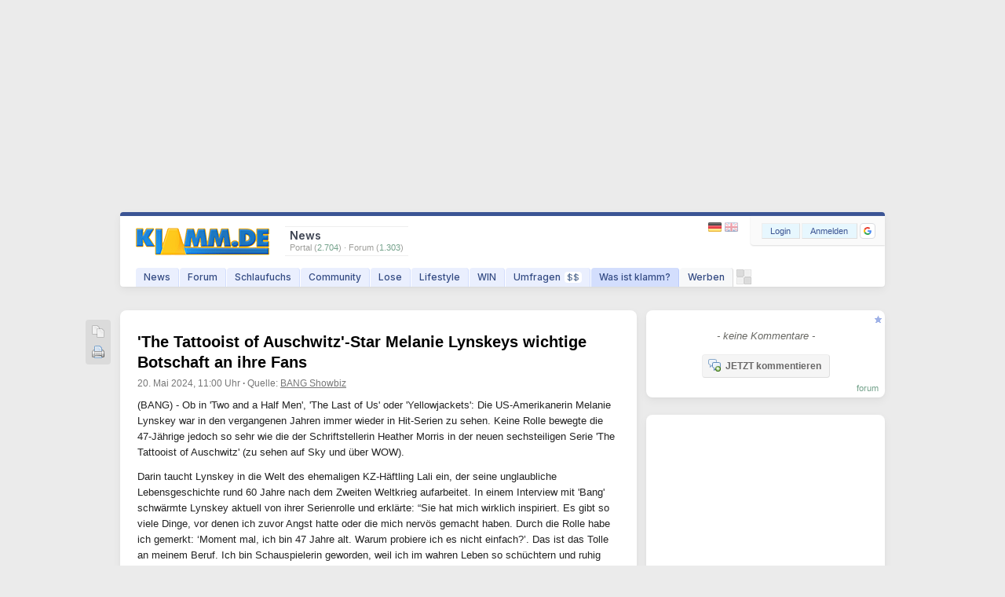

--- FILE ---
content_type: text/html; charset=utf-8
request_url: https://www.klamm.de/news/the-tattooist-of-auschwitz-star-melanie-lynskeys-wichtige-botschaft-an-ihre-fans-37NBS2BS3081278.html
body_size: 15803
content:
<!DOCTYPE html>
<html lang="de">
  	<head>
		<meta charset="utf-8">	
	<title>'The Tattooist of Auschwitz'-Star Melanie Lynskeys wichtige Botschaft an ihre Fans</title>
	<link rel="preload" as="font" href="//static.klamm.de/fonts/InterVariable.woff2" type="font/woff2">
	<link rel="preload" as="style" href="//static.klamm.de/css/community.css?v=180126-61">
	<link rel="preload" as="script" href="//static.klamm.de/js/functions_dcore.js?v=180126-3">
	<meta name="Description" content="(BANG) - Ob in 'Two and a Half Men', 'The Last of Us' oder 'Yellowjackets': Die US-Amerikanerin Melanie Lynskey war in den vergangenen Jahren immer wieder in Hit-Serien zu ...">	
	<meta name="viewport" content="width=device-width,initial-scale=1.0">
	<meta name="page-topic" content="news, geld-verdienen">		
	<link rel="apple-touch-icon" sizes="180x180" href="/apple-touch-icon.png">
	<link rel="icon" type="image/png" sizes="32x32" href="/favicon-32x32.png">
	<link rel="icon" type="image/png" sizes="16x16" href="/favicon-16x16.png">
	<link rel="manifest" href="/site.webmanifest">
	<link rel="mask-icon" href="/safari-pinned-tab.svg" color="#5bbad5">
	<meta name="apple-mobile-web-app-title" content="klamm.de">
	<meta name="application-name" content="klamm.de">
	<meta name="msapplication-TileColor" content="#2b5797">
	<meta name="theme-color" content="#ffffff">
	<link rel="stylesheet" href="//static.klamm.de/css/jquery-ui.min.css?v=011224-2">	
	<link rel="stylesheet" href="//static.klamm.de/css/community.css?v=180126-61">
	<link rel="stylesheet" href="//static.klamm.de/css/featherlight.min.css">
	<link rel="stylesheet" href="//static.klamm.de/css/css_news.css?v=180126-60">	
	<link rel="stylesheet" href="//static.klamm.de/css/mobile.css?v=180126-9" media="(max-width:1023px)">
	<link rel="contents" title="Inhaltsverzeichnis" href="/sitemap/">
	<link rel="alternate" type="application/rss+xml" href="https://static.klamm.de/rss/news_recent.xml">
	<link rel="alternate" type="application/rss+xml" href="https://static.klamm.de/rss/weblog_recent.xml">	
	<link rel="alternate" type="application/rss+xml" href="https://static.klamm.de/rss/schlaufuchs_recent.xml">	
	<link rel="alternate" type="application/rss+xml" href="/forum/boards/-/index.rss">	
	<meta property="og:locale" content="de_DE">
	<meta property="og:type" content="article">
	<meta property="og:title" content="'The Tattooist of Auschwitz'-Star Melanie Lynskeys wichtige Botschaft an ihre Fans">
	<meta property="og:description" content="(BANG) - Ob in 'Two and a Half Men', 'The Last of Us' oder 'Yellowjackets': Die US-Amerikanerin Melanie Lynskey war in den vergangenen Jahren immer wieder in ...">
	<meta property="og:url" content="https://www.klamm.de/news/the-tattooist-of-auschwitz-star-melanie-lynskeys-wichtige-botschaft-an-ihre-fans-37NBS2BS3081278.html">			
	<meta property="og:site_name" content="klamm.de">
	<meta property="og:image" content="https://static.klamm.de/images/og_klamm.gif">
	<link rel="alternate" type="application/rss+xml" title="klamm.de Channels" href="//static.klamm.de/rss/news_channels.xml">
    <link rel="alternate" type="application/rss+xml" title="klamm.de TOP-News" href="//static.klamm.de/rss/news_top.xml">
    <link rel="alternate" type="application/rss+xml" title="klamm.de HOT-News" href="//static.klamm.de/rss/news_hot.xml">
    <link rel="alternate" type="application/rss+xml" title="klamm.de Top-Themen" href="//static.klamm.de/rss/news_dpa.xml">
    <link rel="alternate" type="application/rss+xml" title="klamm.de Boulevard-News" href="//static.klamm.de/rss/news_life.xml">
    <link rel="alternate" type="application/rss+xml" title="klamm.de IT-News" href="//static.klamm.de/rss/news_it.xml">
    <link rel="alternate" type="application/rss+xml" title="klamm.de Gaming-News" href="//static.klamm.de/rss/news_game.xml">
    <link rel="alternate" type="application/rss+xml" title="klamm.de Kino/TV-News" href="//static.klamm.de/rss/news_tv.xml">
    <link rel="alternate" type="application/rss+xml" title="klamm.de Business/Presse-News" href="//static.klamm.de/rss/news_presse.xml">
    <link rel="alternate" type="application/rss+xml" title="klamm.de Finanznews" href="//static.klamm.de/rss/news_finanz.xml">
    <link rel="alternate" type="application/rss+xml" title="klamm.de Sport-News" href="//static.klamm.de/rss/news_sport.xml">
    <link rel="alternate" type="application/rss+xml" title="klamm.de Deal-News" href="//static.klamm.de/rss/news_deals.xml">
	<link rel="canonical" href="https://www.klamm.de/news/the-tattooist-of-auschwitz-star-melanie-lynskeys-wichtige-botschaft-an-ihre-fans-37NBS2BS3081278.html">
	<meta name="robots" content="index,follow">
	<meta name="robots" content="max-image-preview:large, max-snippet:-1">	
	<script src="//static.klamm.de/js/jquery.min.js?v=011224-1"></script>
	<script defer src="//static.klamm.de/js/jquery-ui.min.js?v=011224-1"></script>			
	<script src="//static.klamm.de/js/functions_dcore.js?v=180126-3"></script>
	<script defer src="//static.klamm.de/js/functions_news.js?v=1251225-5"></script>
	<script defer src="//static.klamm.de/js/featherlight.min.js"></script>	
	<script>
		gl_st = '';
		gl_zid = '71fca76ee8885ff3414221b1759d2b58';		
		gl_stk = '';		
		gl_ste = '';
		gl_stw = '';		
		gl_loc = 'klamm';
		gl_lang = 'de';
		gl_u = 0;
		gl_ppid = '';
		gl_po = 0;		
		gl_gs = false;
		gl_siteid = 66;
		gl_ns = false;
		gl_ng = false;
		gl_mobile = false;
		gl_tablet = false;
		cm_do = false;		
		phrase['js_modal_alert'] = 'Hinweis';
		phrase['js_modal_confirm'] = 'Bestätigen';
		phrase['js_modal_button_yes'] = 'Ja';
		phrase['js_modal_button_close'] = 'OK';
		phrase['js_modal_button_cancel'] = 'Abbrechen';
		phrase['lose_all'] = 'alle';
		phrase['js_reload_time'] = 'Zeit abgelaufen';
		phrase['js_reload_go'] = 'GO';
	</script>
	<script async src="https://www.googletagmanager.com/gtag/js?id=G-0YGL4283WM"></script>
	<script>
		window.dataLayer = window.dataLayer || [];
		function gtag(){dataLayer.push(arguments);}
		gtag('js', new Date());
		gtag('config', 'G-0YGL4283WM');
	</script>
	<script>
		window.dataLayer = window.dataLayer || [];
		window.dataLayer.push({ 'noSticky' : 'true', 'noLayer' : 'true', 'noVideo' : 'true', 'noFire' : 'true' });
	</script>
	<script defer src="//static.klamm.de/js/functions_ppid.js"></script>
	<script defer src="https://cdns.symplr.de/klamm.de/klamm.js"></script>
	<script defer src="//static.klamm.de/js/functions_share.js?v=241125-3"></script>
	<link rel="stylesheet" href="//static.klamm.de/css/css_share.css?v=241125-4">
	<script src="https://accounts.google.com/gsi/client" async defer></script>	
			<script> phrase['js_confirm_news_thread'] = 'Möchtest Du wirklich einen Foren-Thread zu dieser News eröffnen?'; </script>
			</head>
   
   	<body id="site-66" class="portal">   	
   	   
   <div id="knotify"></div>   
   <div id="header_main"><div id="ads-bigsize"><div id="klamm.de_bb_1"></div></div><div id="ads-sky"><div id="klamm.de_sky_1"></div></div></div>   
   <div id="page">   
   <header>   
   <div class="box-wrapper guest" id="box-header">
      <div class="box-down">
      	<div id="whoson">
      	    <b>News</b>
      	   <div>Portal (<span>2.704</span>)&nbsp;&#183;&nbsp;Forum (<span>1.303</span>)</div>
      	</div>
      	 <div id="loggedin">
   	   </div>
         <div id="logo-guest"><a href="/"><img loading="eager" src="//static.klamm.de/logos/klamm/logo_refresh.gif" width="170" height="35" alt="www.klamm.de" title="www.klamm.de"></a></div> 
         <!-- NAVI -->
         <nav>        
         <div id="navi-guest">         		
            <ul id="menubar">               
               <li class="click" id="nav1"><a href="/news/">News</a></li>
               <li class="click" id="nav3"><a href="/forum/">Forum</a></li>
               <li class="click" id="nav2"><a href="/schlaufuchs/">Schlaufuchs</a></li>
               <li class="click" id="nav4"><a href="javascript:clickMenu('nav4');">Community</a>
                  <ul class="subnav">
                     <li class="first"><a href="/messenger/"><img class="inav21" src="data:," alt=""><br><span>Messenger</span></a></li>
                     <li><a href="/freunde/"><img class="inav131" src="data:," alt=""><br><span>Freunde</span></a></li>
                     <li><a href="/fotos/"><img class="inav67" src="data:," alt=""><br><span>Fotos</span></a></li>
                     <li><a href="/blog/"><img class="inav104" src="data:," alt=""><br><span>Blogs</span></a></li>                     
                     <li><a href="/user/"><img class="inav95" src="data:," alt=""><br><span>User-Suche</span></a></li>                     
                     <li><a href="/hotvote/"><img class="inav59" src="data:," alt=""><br><span>HotVote</span></a></li>                     
                     <li><a href="/ebay/"><img class="inav20" src="data:," alt=""><br><span>Watcher</span></a></li>
                     <li class="last"><a href="/premium/"><img class="inav122" src="data:," alt=""><br><span>PREMIUM</span></a></li>
                  </ul>
               </li>
               <li class="click" id="nav5"><a href="javascript:clickMenu('nav5');">Lose</a>
                  <ul class="subnav">
                  	 <li class="first"><a href="/partner/start_win.php"><img class="inav32" src="data:," alt=""><br><span>Informationen</span></a></li>
                     <li><a href="/partner/start_win.php?step=10"><img class="inav39" src="data:," alt=""><br><span>Transaktionsliste</span></a></li>
                     <li><a href="/partner/start_win.php?step=7"><img class="inav36" src="data:," alt=""><br><span>Lose-Transfer</span></a></li>
                     <li><a href="/partner/start_win.php?step=11"><img class="inav37" src="data:," alt=""><br><span>Lose verdienen</span></a></li>                                      
                     <li><a href="/trade/"><img class="inav219" src="data:," alt=""><br><span>Buff-Trading</span></a></li>
                     <li><a href="/partner/start_win.php?step=63"><img class="inav123" src="data:," alt=""><br><span>Dauerauftr&auml;ge</span></a></li>
                     <li><a href="/partner/start_win.php?step=18"><img class="inav40" src="data:," alt=""><br><span>Lose-Tresor</span></a></li>     
                     <li class="last"><a href="/ef/"><img class="inav119" src="data:," alt=""><br><span>ExportForce</span></a></li>                 
                  </ul>
               </li>
               <li class="click" id="nav7"><a href="javascript:clickMenu('nav7');">Lifestyle</a>
                  <ul class="subnav">                    
                    <li class="first"><a href="/tv/"><img class="inav47" src="data:," alt=""><br><span>TV-Programm</span></a></li>
                    <li><a href="/kino/"><img class="inav87" src="data:," alt=""><br><span>Kino-News</span></a></li>
                    <li><a href="/games/"><img class="inav48" src="data:," alt=""><br><span>Games</span></a></li>
                    <li><a href="/wetter/"><img class="inav68" src="data:," alt=""><br><span>Wetter</span></a></li>
                    <li><a href="/fussball/"><img class="inav177" src="data:," alt=""><br><span>Fu&szlig;ball</span></a></li>
                    <li><a href="/kalender/"><img class="inav110" src="data:," alt=""><br><span>Kalender</span></a></li>
                    <li><a href="/clips/"><img class="inav201" src="data:," alt=""><br><span>Clips</span></a></li>
                    <li class="last"><a href="/sms/"><img class="inav53" src="data:," alt=""><br><span>SMS-Versand</span></a></li>                    										
                  </ul>
               </li>               
               <li class="click" id="nav8"><a href="javascript:clickMenu('nav8');">WIN</a>
                  <ul class="subnav">
                     <li class="first"><a href="/quests/"><img class="inav214" src="data:," alt=""><br><span>Quests</span></a></li>
                     <li><a href="/sweep/"><img class="inav204" src="data:," alt=""><br><span>Lose-Sweeper</span></a></li>
                     <li><a href="/partner/start_win.php?step=20"><img class="inav41" src="data:," alt=""><br><span>Tagesverlosung</span></a></li>
                     <li><a href="/partner/start_win.php?step=5"><img class="inav35" src="data:," alt=""><br><span>Wochenverlosung</span></a></li>
                     <li><a href="/win/"><img class="inav101" src="data:," alt=""><br><span>Sachpreise</span></a></li>
                     <li><a href="/partner/start_coins.php?mode=jackpot"><img class="inav98" src="data:," alt=""><br><span>Jackpot</span></a></li>
                     <li class="last"><a href="/refrallye/"><img class="inav105" src="data:," alt=""><br><span>RefRallye</span></a></li>
                  </ul>
               </li>               
               <li class="click" id="nav9"><a href="/umfragen/">Umfragen<span id="badge-uc">$$</span></a></li>
                  <li class="click" id="nav10"><a href="/infos/">Was ist klamm?</a></li>
               <li class="click" id="nav16"><a href="javascript:clickMenu('nav16');">Werben</a>
                  <ul class="subnav">
                  	 <li class="first"><a href="/wms/"><img class="inav150" src="data:," alt=""><br><span>WMS</span></a></li>     
                     <li><a href="/partner/start_powerlinks.php"><img class="inav9" src="data:," alt=""><br><span>Powerlinks</span></a></li>
                     <li><a href="/partner/start_textlinks.php"><img class="inav2" src="data:," alt=""><br><span>Textlinks</span></a></li>
                     <li class="last"><a href="/partner/start_loselinks.php"><img class="inav23" src="data:," alt=""><br><span>Loselinks</span></a></li>
                     
                  </ul>
               </li>
            </ul>
            <div id="header-sweep"><a href="/sweep/" title="Lose-Sweeper"><img loading="eager" width="19" height="19" alt="" src="//static.klamm.de/images/header-sweep-none4.png"></a></div>
         </div>
         </nav>
          <div id="navi-bar-guest"><a href="javascript:clickMenu('bar');"><img loading="eager" src="//static.klamm.de/images/navi-bar.gif" width="25" height="17" alt="Men&uuml;"></a></div>
          <div id="login">
            <form method="post" action="/login/">
              <input type="hidden" name="step" value="4">
              <input type="hidden" name="remember" value="1">
              <input type="hidden" name="hlogin" value="1">
              <div class="ffix bfloat">
                <div class="buttons fl"><button class="button-login" name="loginbutton" type="submit" accesskey="s">Login</button><button class="button-register" name="regbutton" type="button" onClick="window.location.href='/register/';" accesskey="r"><span class="rm-s">NEU</span><span class="rm-h">Anmelden</span></button><div id="reg_gs" title="Mit Google anmelden">
	                <div id="g_id_onload"
								     data-client_id="350535610550-2lds0dh1cvq3n8tmlmrghratk7ar5tls.apps.googleusercontent.com"
								     data-context="signin"
								     data-ux_mode="popup"
								     data-callback="google_signin"
								     data-nonce=""
								     data-auto_select="false">
									</div><div class="g_id_signin"
								     data-type="icon"
								     data-shape="rectangular"
								     data-theme="outline"
								     data-text="signin"
								     data-size="small"
								     data-logo_alignment="left">
									</div>
								</div>
                </div>
               </div><br class="clearer">
            </form>
          </div>
          <div id="lang-guest"><a href="javascript:void(0);" onclick="lang_u(3,'');" title="Deutsch"><img loading="eager" alt="" src="//static.klamm.de/images/control-lang1.gif" width="17" height="12" style="opacity:0.9;"></a><a href="javascript:void(0);" onclick="lang_u(2,'');" title="English"><img loading="eager" alt="" class="mr0" src="//static.klamm.de/images/control-lang2.gif" width="17" height="12"></a></div>
          <div id="lang-one"><a href="javascript:void(0);" onclick="lang_u(2,'');" title="Deutsch"><img loading="eager" alt="" src="//static.klamm.de/images/control-lang1.gif" width="17" height="12"></a></div>
      </div>
  </div>
  </header>
  	<div id="cont_main">
	   <div id="cont_left">
	               <!-- START News -->
<div class="box-wrapper boxOne">
<div class="box-share"></div>

	 	<script type="application/ld+json" data-qa="StructuredData">
			{
				"@context" : "https://schema.org",
				"@graph" : [ 
					{
						"@type": "BreadcrumbList",
			      "itemListElement": [{
			        "@type": "ListItem",
			        "position": 1,
			        "name": "News",
			        "item": "https://www.klamm.de/news/"
			      },{
			        "@type": "ListItem",
			        "position": 2,
			        "name": "Film",
			        "item": "https://www.klamm.de/news/film/"
			      }]
					},
					{
					  "@type" : "Organization",
					  "@id" : "/#org",
					  "name" : "klamm.de",
					  "url" : "https://www.klamm.de",
				    "logo" : {
				      "@type" : "ImageObject",
				      "url" : "https://static.klamm.de/logos/klamm/logo_ld.gif",
				      "width" : 170,
				      "height" : 34
				    }   		
	 		 		},
	 		 		{
					  "@type" : "NewsArticle",
					  "@id": "https://www.klamm.de/news/the-tattooist-of-auschwitz-star-melanie-lynskeys-wichtige-botschaft-an-ihre-fans-37NBS2BS3081278.html#article",
					  "mainEntityOfPage" : {
					    "@type" : "WebPage",
					    "@id" : "https://www.klamm.de/news/the-tattooist-of-auschwitz-star-melanie-lynskeys-wichtige-botschaft-an-ihre-fans-37NBS2BS3081278.html"					    
					  },
					  "headline" : "'The Tattooist of Auschwitz'-Star Melanie Lynskeys wichtige Botschaft an ihre Fans",
						"discussionUrl" : "https://www.klamm.de/news/the-tattooist-of-auschwitz-star-melanie-lynskeys-wichtige-botschaft-an-ihre-fans-37NBS2BS3081278-c.html",
						"commentCount" : 0,
						"keywords" : "Film",
					  "datePublished" : "2024-05-20T11:00:00+02:00",
					  "dateModified" : "2024-05-20T11:00:00+02:00",
					  "author" : {"@id": "/#org"},
					  "publisher" : {"@id": "/#org"},
					  "image" : {
					    "@type" : "ImageObject",
					    "url" : "https://static.klamm.de/news/news-img-k.jpg",
					    "caption" : "Die Darstellerin sprach \u00fcber die Botschaft ihrer neuen Serie.",
					    "width" : 600,
					    "height" : 435
					  },					  
					  "articleSection" : "Film"					  
					}		
				]
			}
		</script>
	  <div class="box-down news-l37" id="news">
	  <div class="box-inner">
	  <main id="content">
	  <article>
	  <div class="news-wrapper">		
		<h1><a href="https://www.klamm.de/news/the-tattooist-of-auschwitz-star-melanie-lynskeys-wichtige-botschaft-an-ihre-fans-37NBS2BS3081278.html">'The Tattooist of Auschwitz'-Star Melanie Lynskeys wichtige Botschaft an ihre Fans</a></h1>
		<div class="news-pub"><span class="pbl">20. Mai 2024, 11:00 Uhr</span> <b>&#183;</b> <span class="agcy">Quelle: <a href="/news/?keyword=l37">BANG Showbiz</a></span></div>
		<div class="news-txt"><P>(BANG) - Ob in 'Two and a Half Men', 'The Last of Us' oder 'Yellowjackets': Die US-Amerikanerin Melanie Lynskey war in den vergangenen Jahren immer wieder in Hit-Serien zu sehen. Keine Rolle bewegte die 47-J&#228;hrige jedoch so sehr wie die der Schriftstellerin Heather Morris in der neuen sechsteiligen Serie 'The Tattooist of Auschwitz' (zu sehen auf Sky und &#252;ber WOW).</p><P>Darin taucht Lynskey in die Welt des ehemaligen KZ-H&#228;ftling Lali ein, der seine unglaubliche Lebensgeschichte rund 60 Jahre nach dem Zweiten Weltkrieg aufarbeitet.&#160;In einem Interview mit 'Bang' schw&#228;rmte Lynskey aktuell von ihrer Serienrolle und erkl&#228;rte: &#8220;Sie hat mich wirklich inspiriert. Es gibt so viele Dinge, vor denen ich zuvor Angst hatte oder die mich nerv&#246;s gemacht haben. Durch die Rolle habe ich gemerkt: &#8216;Moment mal, ich bin 47 Jahre alt. Warum probiere ich es nicht einfach?&#8217;. Das ist das Tolle an meinem Beruf. Ich bin Schauspielerin geworden, weil ich im wahren Leben so sch&#252;chtern und ruhig bin. Wenn ich in eine Rolle schl&#252;pfe, kann ich mich austoben. Es ist sehr befreiend f&#252;r mich." Die ehemalige 'Two and a Half Men'-Darstellerin erg&#228;nzte stolz, dass sie noch lange nicht alle Bereiche in der Schauspielerei erforscht hat, denn: &#8220;Ich bin jetzt in einem Alter, in dem ich weiser bin als fr&#252;her. Ich habe vieles in meinem Leben erlebt und kann noch vieles bewegen." Ihr Tipp an alle Fans: &#8220;Wenn ihr euch f&#252;r etwas begeistert oder denkt, ihr seid gut in etwas, dann macht es einfach." Mit Blick auf die Botschaft ihrer neuen Serie 'The Tattooist of Auschwitz' f&#252;gte Melanie nachdenklich hinzu: &#8220;Wenn du jemanden liebst, dann genie&#223;e jede Sekunde mit demjenigen. Man wei&#223; heutzutage nie, wann es vorbei ist. Sei dankbar f&#252;r die Menschen in deinem Leben und sei dankbar, dass du jeden Tag in Sicherheit aufwachen kannst."</P><div id="klamm.de_incontent_1" class="mb0"></div></div>
	    <div class="news-sub"><span class="sub-tags">Film</span><br><span class="sub-date">20.05.2024</span> <b>&#183;</b> <span class="sub-time">11:00 Uhr</span><br><a href="https://www.klamm.de/news/the-tattooist-of-auschwitz-star-melanie-lynskeys-wichtige-botschaft-an-ihre-fans-37NBS2BS3081278-c.html" class="sub-cmt">[0 Kommentare]</a></div>	 
     </div>
     </article>
     </main>
    </div>      
	 </div>	   
		 <div class="klamm-share-inline"></div>
   	 <div class="box-ico"><a title="Quicklink in Zwischenablage kopieren" href="javascript:share('o','https://www.klamm.de/news/the-tattooist-of-auschwitz-star-melanie-lynskeys-wichtige-botschaft-an-ihre-fans-37NBS2BS3081278.html');"><img loading="lazy" src="//static.klamm.de/icons/page_white_copy.png" alt=""></a><a class="last" title="drucken" href="javascript:news_print('37','bs2bs3081278')"><img loading="lazy" src="//static.klamm.de/icons/printer.png" alt=""></a>
  		</div></div>
<!-- ENDE News -->
<!-- START Weitere Themen -->
<div class="box-wrapper newsmore-l">
<div class="box-down box-gfx">		

	<div id="vidcrunch"><script async id="AV64243a6a2314b56ace08c76a" src="https://tg1.vidcrunch.com/api/adserver/spt?AV_TAGID=64243a6a2314b56ace08c76a&AV_PUBLISHERID=63638f81da919f1d41605913"></script></div></div>
</div>
<!-- ENDE Weitere Themen -->

  	<!-- START News-ReadOn -->
		<div class="box-wrapper layL layH">
		
		<div class="box-down nhl">
			<div class="nts">
				
				
	    <div class="news-hl-kat mt0"><span>🎬</span><a href="/news/film/">Kino/TV-News</a></div>
	         <div class="tdt-badge">
         
         <div class="ffixo widthL3">
         		<div class="h3"><a href="https://www.klamm.de/news/dazn-bringt-fnc-27-erstmals-nach-deutschland-6N168279.html">DAZN bringt FNC 27 erstmals nach Deutschland</a></div>
            	<div class="tdt-imgs"><div class="posr" style="height:90px"><a href="https://www.klamm.de/news/dazn-bringt-fnc-27-erstmals-nach-deutschland-6N168279.html"><img src="//static.klamm.de/news/dazn-bringt-fnc-27-erstmals-nach-deutschland-168279-L6_thumb.jpg" alt="DAZN bringt FNC 27 erstmals nach Deutschland" title="" width="120" height="90" class="news-timg" fetchpriority="high"></a></div></div>
            <div class="fvis tdt-txts">
            	Mit FNC 27 feiert eine der größten MMA-Promotions Europas ihre Deutschland-Premiere.   DAZN baut sein Kampfsportangebot weiter aus und sichert sich mit der Fight Nation Championship eine der spannendsten MMA-Promotions Europas. Am Samstag, 7. Februar 2026, überträgt der Streamingdienst FNC 27 erstmals live aus Deutschland. Austragungsort ist der hochmoderne SAP Garden in München, wo ab 18: 30 Uhr  <a href="https://www.klamm.de/news/dazn-bringt-fnc-27-erstmals-nach-deutschland-6N168279.html">[&#8230;]</a>&nbsp;<span class="cmtn">(00)</span>
            </div><span class="tdt-time">vor 4 Stunden</span>
         </div>
	      	 	</div>
	    
	  <div class="fvis news-hl">
	  <span class="rm-h">22.01. 10:42 | </span><span class="cmty">(01)</span> <a href="https://www.klamm.de/news/the-secret-lives-of-mormon-wives-startet-mit-staffel-vier-6N168278.html">«The Secret Lives of Mormon Wives» startet mit Staffel vier</a><br>
			<span class="rm-h">22.01. 10:40 | </span><span class="cmtn">(00)</span> <a href="https://www.klamm.de/news/hbo-max-zeigt-trailer-zum-ersten-deutschen-hbo-original-banksters-6N168277.html">HBO Max zeigt Trailer zum ersten deutschen HBO Original «Banksters»</a><br>
			<span class="rm-h">22.01. 10:02 | </span><span class="cmtn">(00)</span> <a href="https://www.klamm.de/news/top-hisense-75e7nq-pro-smarttv-fuer-799-75-4k-uhd-qled-41N505912.html">Top: Hisense 75E7NQ Pro SmartTV für 799€ &#8211; 75&#8243;, 4K UHD, QLED</a><br>
			<span class="rm-h">22.01. 10:00 | </span><span class="cmtn">(00)</span> <a href="https://www.klamm.de/news/sydney-sweeney-neues-projekt-37NBS2BS3461545.html">Sydney Sweeney: Neues Projekt</a><br>
			<span class="rm-h">22.01. 09:43 | </span><span class="cmtn">(00)</span> <a href="https://www.klamm.de/news/roland-kaiser-doku-startet-im-maerz-6N168275.html">Roland-Kaiser-Doku startet im März</a><br>
			<span class="rm-h">22.01. 08:28 | </span><span class="cmtn">(00)</span> <a href="https://www.klamm.de/news/rtlzwei-sendet-ab-februar-neue-reeperbahn-geschichten-6N168269.html">RTLZWEI sendet ab Februar neue Reeperbahn-Geschichten</a><br>
			<span class="rm-h">22.01. 08:12 | </span><span class="cmtn">(00)</span> <a href="https://www.klamm.de/news/free-tv-premiere-fuer-american-fiction-6N168263.html">Free-TV-Premiere für «American Fiction»</a><br>
			<span class="rm-h">22.01. 07:34 | </span><span class="cmtn">(00)</span> <a href="https://www.klamm.de/news/primetime-check-mittwoch-21-januar-2026-6N168260.html">Primetime-Check: Mittwoch, 21. Januar 2026</a><br>
			<span class="rm-h">22.01. 07:32 | </span><span class="cmtn">(00)</span> <a href="https://www.klamm.de/news/sony-wh-1000xm5-sa-kabellose-bluetooth-kopfhoerer-mit-anc-fuer-18580-41N525996.html">Sony WH-1000XM5 SA kabellose Bluetooth-Kopfhörer mit ANC für 185,80€</a><br>
			<span class="rm-h">22.01. 07:30 | </span><span class="cmtn">(00)</span> <a href="https://www.klamm.de/news/neues-couplechallenge-schlaegt-nicht-ein-6N168259.html">Neues «#CoupleChallenge» schlägt nicht ein</a><br>
			</div>
			</div>
		</div>
		</div>
		<!-- ENDE News-ReadOn --><!-- START News Headlines -->
<div class="box-wrapper">
<div class="box-down nhl box-newshl box-img"  style="background-image: url(//static.klamm.de/images/headlines_header.jpg);">
  
	    <div class="news-hl-kat mt0"><span>🔥</span><a href="/news/top-themen/">Top-Themen</a></div>
	         <div class="tdt-badge">
         
         <div class="ffixo widthL3">
         		<div class="h3"><a href="https://www.klamm.de/news/millionen-coup-von-gelsenkirchen-120-zusaetzliche-ermittler-11N20090101260122930579764.html">Millionen-Coup von Gelsenkirchen: 120 zusätzliche Ermittler</a></div>
            	<div class="tdt-imgs"><div class="posr" style="height:94px"><a href="https://www.klamm.de/news/millionen-coup-von-gelsenkirchen-120-zusaetzliche-ermittler-11N20090101260122930579764.html"><img src="//static.klamm.de/news/millionen-coup-von-gelsenkirchen-20090101260122930579764-L11_thumb.jpg" alt="Millionen-Coup von Gelsenkirchen" title="Ein großes Loch ist in der Wand zum Tresorraum der Sparkasse zu sehen. (Archivbild)" width="120" height="94" class="news-timg" fetchpriority="high"></a></div></div>
            <div class="fvis tdt-txts">
            	Gelsenkirchen (dpa) - Nach dem Millionen-Coup von Gelsenkirchen hat die Polizei die Zahl der Ermittler um 120 auf 350 aufgestockt. Ermittelt werde im Drei-Schicht-Betrieb rund um die Uhr - sieben Tagen die Woche, sagte NRW-Innenminister Herbert Reul (CDU) dem Innenausschuss des Landtags. Inzwischen seien 30.000 Gegenstände gesichtet und dokumentiert worden. Zudem seien mehrere 1.000 Stunden  <a href="https://www.klamm.de/news/millionen-coup-von-gelsenkirchen-120-zusaetzliche-ermittler-11N20090101260122930579764.html">[&#8230;]</a>&nbsp;<span class="cmtn">(00)</span>
            </div><span class="tdt-time">vor 4 Minuten</span>
         </div>
	      	 	</div>
	    
	  <div class="fvis news-hl">
	  <span class="rm-h">22.01. 15:17 | </span><span class="cmtn">(00)</span> <a href="https://www.klamm.de/news/eindrucksvolle-fortschritte-bei-greenridge-exploration-auf-dem-carpenter-lake-uranprojekt-65N20260122151742.html">Eindrucksvolle Fortschritte bei Greenridge Exploration auf dem Carpenter Lake Uranprojekt</a><br>
			<span class="rm-h">22.01. 15:15 | </span><span class="cmtn">(00)</span> <a href="https://www.klamm.de/news/blood-sinners-mit-rekordzahl-an-oscar-nominierungen-11N20090101260122930582339.html">«Blood & Sinners» mit Rekordzahl an Oscar-Nominierungen</a><br>
			<span class="rm-h">22.01. 15:13 | </span><span class="cmtn">(00)</span> <a href="https://www.klamm.de/news/pflege-im-heim-immer-teurer-wie-lange-noch-11N20090101260122930579173.html">Pflege im Heim immer teurer - wie lange noch?</a><br>
			<span class="rm-h">22.01. 15:13 | </span><span class="cmtn">(00)</span> <a href="https://www.klamm.de/news/innovative-explorationsmethoden-north-american-niobium-startet-phase-2-programm-65N20260122151318.html">Innovative Explorationsmethoden: North American Niobium startet Phase-2-Programm</a><br>
			<span class="rm-h">22.01. 15:08 | </span><span class="cmtn">(00)</span> <a href="https://www.klamm.de/news/zahl-der-zwangsversteigerungen-2025-weiter-gestiegen-21N1769089595249.html">Zahl der Zwangsversteigerungen 2025 weiter gestiegen</a><br>
			</div>
	    <div class="news-hl-kat"><span>✨</span><a href="/news/boulevard/">Boulevard-News</a></div>
	         <div class="tdt-badge">
         
         <div class="ffixo widthL3">
         		<div class="h3"><a href="https://www.klamm.de/news/chris-noth-enttaeuscht-von-seinen-sex-and-the-city-kolleginnen-36NBS2BS3461707.html">Chris Noth: Enttäuscht von seinen 'Sex and the City'-Kolleginnen</a></div>
            	<div class="tdt-imgs"><div class="posr" style="height:80px"><a href="https://www.klamm.de/news/chris-noth-enttaeuscht-von-seinen-sex-and-the-city-kolleginnen-36NBS2BS3461707.html"><img src="//static.klamm.de/news/chris-noth-BS2BS3461707-L36_thumb.jpg" alt="Chris Noth" title="Chris Noth war enttäuscht darüber, wie seine &#039;Sex and the City&#039;-Kollegin Sarah Jessica Parker sich gegen ihn gewandt hatte, nachdem er von mehreren Frauen wegen sexueller Übergriffe angeklagt worden war." width="120" height="80" class="news-timg" fetchpriority="high"></a></div></div>
            <div class="fvis tdt-txts">
            	(BANG) - Chris Noth war enttäuscht darüber, wie seine 'Sex and the City'-Kollegin Sarah Jessica Parker sich gegen ihn gewandt hatte, nachdem er von mehreren Frauen wegen sexueller Übergriffe angeklagt worden war. Die Karriere des 71-jährigen Schauspielers ist seit den ersten Vorwürfen gegen ihn im Jahr 2021 eingeschränkt, und er fühlte sich von Parker –  <a href="https://www.klamm.de/news/chris-noth-enttaeuscht-von-seinen-sex-and-the-city-kolleginnen-36NBS2BS3461707.html">[&#8230;]</a>&nbsp;<span class="cmtn">(00)</span>
            </div><span class="tdt-time">vor 2 Stunden</span>
         </div>
	      	 	</div>
	    
	  <div class="fvis news-hl">
	  <span class="rm-h">22.01. 15:07 | </span><span class="cmtn">(00)</span> <a href="https://www.klamm.de/news/travelcircus-tolle-deals-fuer-unter-100-in-der-uebersicht-44N1489963.html">Travelcircus: Tolle Deals &#8211; Für unter 100€ in der Übersicht!</a><br>
			<span class="rm-h">22.01. 13:21 | </span><span class="cmtn">(00)</span> <a href="https://www.klamm.de/news/lego-duplo-alltagsroutinen-baden-lernspielzeug-fuer-499-44N1489948.html">LEGO DUPLO Alltagsroutinen: Baden Lernspielzeug für 4,99€</a><br>
			<span class="rm-h">22.01. 13:01 | </span><span class="cmtn">(00)</span> <a href="https://www.klamm.de/news/fischer-fahrrad-beleuchtungsset-fuer-899-27N519329.html">Fischer Fahrrad-Beleuchtungsset für 8,99€</a><br>
			<span class="rm-h">22.01. 13:00 | </span><span class="cmtn">(00)</span> <a href="https://www.klamm.de/news/wirbel-um-carmen-geiss-aussehen-36NBS2BS3461836.html">Wirbel um Carmen Geiss' Aussehen</a><br>
			<span class="rm-h">22.01. 13:00 | </span><span class="cmtn">(00)</span> <a href="https://www.klamm.de/news/frauke-ludowig-ueber-karriere-bodenstaendigkeit-und-wahres-glueck-36NBS2BS3461808.html">Frauke Ludowig über Karriere, Bodenständigkeit und wahres Glück</a><br>
			</div>
	    <div class="news-hl-kat"><span>💻</span><a href="/news/it/">IT-News</a></div>
	         <div class="tdt-badge">
         
         <div class="ffixo widthL3">
         		<div class="h3"><a href="https://www.klamm.de/news/telekom-will-glasfaser-in-alle-wohnungen-bringen-47N20090101260122930582263.html">Telekom will Glasfaser in alle Wohnungen bringen</a></div>
            	<div class="tdt-imgs"><div class="posr" style="height:80px"><a href="https://www.klamm.de/news/telekom-will-glasfaser-in-alle-wohnungen-bringen-47N20090101260122930582263.html"><img src="//static.klamm.de/news/glasfaser-20090101260122930582263-L47_thumb.jpg" alt="Glasfaser" title="Die Telekom möchte, dass mehr Kunden den vorhandenen Glasfaseranschluss auch tatsächlich buchen. (Symbolbild)" width="120" height="80" class="news-timg" fetchpriority="high"></a></div></div>
            <div class="fvis tdt-txts">
            	Berlin (dpa) - Die Deutsche Telekom möchte beim Glasfaserausbau mit verschiedenen Maßnahmen dafür sorgen, dass mehr Kunden den vorhandenen superschnellen Internetanschluss auch tatsächlich buchen. In Ausbaugebieten mit Mehrfamilienhäusern liege die Quote der Kunden, die ein Glasfaservertrag abschließen, derzeit nur bei rund 10 Prozent, sagte Rodrigo  <a href="https://www.klamm.de/news/telekom-will-glasfaser-in-alle-wohnungen-bringen-47N20090101260122930582263.html">[&#8230;]</a>&nbsp;<span class="cmtn">(00)</span>
            </div><span class="tdt-time">vor 13 Minuten</span>
         </div>
	      	 	</div>
	    
	  <div class="fvis news-hl">
	  <span class="rm-h">22.01. 14:51 | </span><span class="cmtn">(00)</span> <a href="https://www.klamm.de/news/isx-financial-innovation-und-resilienz-im-fintech-zeitalter-67N20260122145145.html">ISX Financial: Innovation und Resilienz im Fintech-Zeitalter</a><br>
			<span class="rm-h">22.01. 14:40 | </span><span class="cmtn">(00)</span> <a href="https://www.klamm.de/news/zenatech-forciert-fortschritte-im-quantencomputing-fuer-militaerische-anwendungsbereiche-69N697228e480221c0001fd3b30.html">ZenaTech forciert Fortschritte im Quantencomputing für militärische Anwendungsbereiche</a><br>
			<span class="rm-h">22.01. 14:37 | </span><span class="cmtn">(00)</span> <a href="https://www.klamm.de/news/zenatech-treibt-quantencomputing-projekt-fuer-verteidigungsanwendungen-voran-67N20260122143702.html">ZenaTech treibt Quantencomputing-Projekt für Verteidigungsanwendungen voran</a><br>
			<span class="rm-h">22.01. 14:24 | </span><span class="cmtn">(00)</span> <a href="https://www.klamm.de/news/coca-cola-classic-dosen-24x330ml-fuer-effektiv-1439-34N1489957.html">Coca-Cola Classic Dosen 24x330ml für effektiv 14,39€</a><br>
			<span class="rm-h">22.01. 14:03 | </span><span class="cmty">(01)</span> <a href="https://www.klamm.de/news/victorinox-taschenmesser-electrician-alox-fuer-1899-34N1489954.html">Victorinox Taschenmesser Electrician Alox für 18,99€</a><br>
			</div>
	    <div class="news-hl-kat"><span>🎮</span><a href="/news/games/">Gaming-News</a></div>
	         <div class="tdt-badge">
         
         <div class="ffixo widthL3">
         		<div class="h3"><a href="https://www.klamm.de/news/rebellion-auf-steam-ueber-28000-nutzer-fordern-von-valve-eine-ueberfaellige-achievement-funktion-72N24073.html">Rebellion auf Steam! Über 28.000 Nutzer fordern von Valve eine überfällige Achievement-Funktion</a></div>
            	<div class="tdt-imgs"><div class="posr" style="height:80px"><a href="https://www.klamm.de/news/rebellion-auf-steam-ueber-28000-nutzer-fordern-von-valve-eine-ueberfaellige-achievement-funktion-72N24073.html"><img src="//static.klamm.de/news/steam-logo-24073-L72_thumb.jpg" alt="Rebellion auf Steam! Über 28.000 Nutzer fordern von Valve eine überfällige Achievement-Funktion" title="" width="120" height="80" class="news-timg" fetchpriority="high"></a></div></div>
            <div class="fvis tdt-txts">
            	Wenn du jemals stolz deine 100% Achievement-Marke in einem Lieblingsspiel erreicht hast, nur um dann durch ein frisch veröffentlichtes DLC wieder auf 87% zurückgeworfen zu werden, kennst du den Schmerz. Über 28.000 Steam-Nutzer haben nun die Nase voll und starten eine digitale Petition, die Valve dazu auffordert, endlich eine überfällige Funktion  <a href="https://www.klamm.de/news/rebellion-auf-steam-ueber-28000-nutzer-fordern-von-valve-eine-ueberfaellige-achievement-funktion-72N24073.html">[&#8230;]</a>&nbsp;<span class="cmtn">(00)</span>
            </div><span class="tdt-time">vor 50 Minuten</span>
         </div>
	      	 	</div>
	    
	  <div class="fvis news-hl">
	  <span class="rm-h">22.01. 15:00 | </span><span class="cmtn">(00)</span> <a href="https://www.klamm.de/news/fans-werden-ungeduldig-ubisoft-zoegert-offizielles-reveal-von-assassins-creed-black-flag-resynced-hinaus-72N24077.html">Fans werden ungeduldig! Ubisoft zögert offizielles Reveal von Assassin&#8217;s Creed Black Flag Resynced hinaus</a><br>
			<span class="rm-h">22.01. 13:33 | </span><span class="cmtn">(00)</span> <a href="https://www.klamm.de/news/ubisoft-cancelt-prince-of-persia-sands-of-time-remake-und-fuenf-weitere-spiele-black-flag-remake-verzoegert-72N24069.html">Ubisoft cancelt Prince of Persia Sands of Time Remake und fünf weitere Spiele, Black Flag Remake verzögert sich</a><br>
			<span class="rm-h">22.01. 12:00 | </span><span class="cmtn">(00)</span> <a href="https://www.klamm.de/news/clair-obscur-expedition-33-bricht-elden-rings-legendaeren-goty-rekord-mit-436-auszeichnungen-72N24067.html">Clair Obscur: Expedition 33 bricht Elden Rings legendären GOTY-Rekord mit 436 Auszeichnungen</a><br>
			<span class="rm-h">22.01. 11:30 | </span><span class="cmtn">(00)</span> <a href="https://www.klamm.de/news/hoffnungen-zerschlagen-insider-verraet-warum-fallout-3-und-new-vegas-remasters-noch-lange-auf-sich-warten-72N24063.html">Hoffnungen zerschlagen! Insider verrät warum Fallout 3 und New Vegas Remasters noch lange auf sich warten lassen</a><br>
			<span class="rm-h">22.01. 11:00 | </span><span class="cmtn">(00)</span> <a href="https://www.klamm.de/news/gamestop-schliesst-infinite-money-glitch-youtuber-fand-promotion-luecke-und-machte-profit-mit-nintendo-switch-72N24056.html">GameStop schließt &#8222;Infinite Money Glitch&#8220;! YouTuber fand Promotion-Lücke und machte Profit mit Nintendo Switch 2</a><br>
			</div>
	    <div class="news-hl-kat"><span>🏆</span><a href="/news/sport/">Sport-News</a></div>
	         <div class="tdt-badge">
         
         <div class="ffixo widthL3">
         		<div class="h3"><a href="https://www.klamm.de/news/mit-dzeko-zum-aufstieg-schalke-hat-einen-neuen-star-15N20090101260122930580348.html">Mit Dzeko zum Aufstieg? Schalke hat einen neuen Star</a></div>
            	<div class="tdt-imgs"><div class="posr" style="height:80px"><a href="https://www.klamm.de/news/mit-dzeko-zum-aufstieg-schalke-hat-einen-neuen-star-15N20090101260122930580348.html"><img src="//static.klamm.de/news/edin-dzeko-m-20090101260122930580348-L15_thumb.jpg" alt="Edin Dzeko (M)" title="Edin Dzeko (M) will zukünftig in der 2. Bundesliga stürmen. (Archivbild)" width="120" height="80" class="news-timg" fetchpriority="high"></a></div></div>
            <div class="fvis tdt-txts">
            	Gelsenkirchen (dpa) - Mit Starpower zum Aufstieg? Edin Dzekos spektakuläres Deutschland-Comeback soll dem FC Schalke 04 den entscheidenden Schub zur Rückkehr in die Bundesliga geben. Der mittlerweile 39-Jährige, der 2009 deutscher Meister mit dem VfL Wolfsburg und 2010 Torschützenkönig war, ist der spektakulärste Schalke-Transfer seit vielen Jahren. Zu  <a href="https://www.klamm.de/news/mit-dzeko-zum-aufstieg-schalke-hat-einen-neuen-star-15N20090101260122930580348.html">[&#8230;]</a>&nbsp;<span class="cmtn">(00)</span>
            </div><span class="tdt-time">vor 2 Stunden</span>
         </div>
	      	 	</div>
	    
	  <div class="fvis news-hl">
	  <span class="rm-h">22.01. 10:27 | </span><span class="cmty">(02)</span> <a href="https://www.klamm.de/news/zehn-jahre-nach-kerber-sieg-deutsche-in-melbourne-frueh-raus-15N20090101260122930579673.html">Zehn Jahre nach Kerber-Sieg: Deutsche in Melbourne früh raus</a><br>
			<span class="rm-h">22.01. 08:38 | </span><span class="cmtn">(00)</span> <a href="https://www.klamm.de/news/nach-schrecksekunde-zverev-trainiert-normal-in-melbourne-15N20090101260122930579945.html">Nach Schrecksekunde: Zverev trainiert normal in Melbourne</a><br>
			<span class="rm-h">22.01. 06:45 | </span><span class="cmtn">(00)</span> <a href="https://www.klamm.de/news/54-punkte-vorsprung-knicks-holen-rekordsieg-in-der-nba-15N20090101260122930579649.html">54 Punkte Vorsprung: Knicks holen Rekordsieg in der NBA</a><br>
			<span class="rm-h">21.01. 23:16 | </span><span class="cmty">(05)</span> <a href="https://www.klamm.de/news/trotz-elfer-fehlschuss-kane-fuehrt-bayern-ins-achtelfinale-15N20090101260121930578912.html">Trotz Elfer-Fehlschuss: Kane führt Bayern ins Achtelfinale</a><br>
			<span class="rm-h">21.01. 21:09 | </span><span class="cmty">(04)</span> <a href="https://www.klamm.de/news/ko-in-letzter-minute-frankfurt-scheidet-in-baku-aus-15N20090101260121930578669.html">K.o. in letzter Minute: Frankfurt scheidet in Baku aus</a><br>
			</div>
	    <div class="news-hl-kat"><span>📈</span><a href="/news/finanzen/">Finanznews</a></div>
	         <div class="tdt-badge">
         
         <div class="ffixo widthL3">
         		<div class="h3"><a href="https://www.klamm.de/news/bitcoin-haelt-wichtige-unterstuetzung-wird-die-bank-of-japan-eine-erholung-ausloesen-76Nd41e0.html">Bitcoin hält wichtige Unterstützung: Wird die Bank of Japan eine Erholung auslösen?</a></div>
            	<div class="tdt-imgs"><div class="posr" style="height:80px"><a href="https://www.klamm.de/news/bitcoin-haelt-wichtige-unterstuetzung-wird-die-bank-of-japan-eine-erholung-ausloesen-76Nd41e0.html"><img src="//static.klamm.de/news/kostenloses-stock-foto-zu-anlagekonzept-binance-logo-bitcoin-d41e0-L76_thumb.jpg" alt="Kostenloses Stock Foto zu anlagekonzept, binance-logo, bitcoin" title="" width="120" height="80" class="news-timg" fetchpriority="high"></a></div></div>
            <div class="fvis tdt-txts">
            	Bitcoin (BTC) notiert derzeit nahe &dollar;90.000 und hält sich über einer entscheidenden Unterstützungszone zwischen &dollar;86.000 und &dollar;89.000. Diese Zone, die im Dezember als Basis diente, wird nach einem Rückgang von den jüngsten lokalen Höchstständen nahe &dollar;95.000 erneut getestet.  Wichtige Unterstützungszone unter Druck  Der Kurs  <a href="https://www.klamm.de/news/bitcoin-haelt-wichtige-unterstuetzung-wird-die-bank-of-japan-eine-erholung-ausloesen-76Nd41e0.html">[&#8230;]</a>&nbsp;<span class="cmtn">(00)</span>
            </div><span class="tdt-time">vor 37 Minuten</span>
         </div>
	      	 	</div>
	    
	  <div class="fvis news-hl">
	  <span class="rm-h">22.01. 15:15 | </span><span class="cmtn">(00)</span> <a href="https://www.klamm.de/news/wirtschaft-ruestet-sich-fuer-erholung-deutsche-boerse-und-autowerte-im-fokus-64N20260122151548.html">Wirtschaft rüstet sich für Erholung – Deutsche Börse und Autowerte im Fokus</a><br>
			<span class="rm-h">22.01. 15:10 | </span><span class="cmtn">(00)</span> <a href="https://www.klamm.de/news/daenemark-apps-foerdern-boykott-von-us-produkten-64N20260122151008.html">Dänemark: Apps fördern Boykott von US-Produkten</a><br>
			<span class="rm-h">22.01. 14:51 | </span><span class="cmtn">(00)</span> <a href="https://www.klamm.de/news/warum-der-shiba-inu-kurs-abstuerzt-die-milliarden-dollar-transaktion-die-sie-kennen-sollten-77Nb4833.html">Warum der Shiba Inu Kurs abstürzt: Die Milliarden-Dollar-Transaktion, die Sie kennen sollten</a><br>
			<span class="rm-h">22.01. 14:45 | </span><span class="cmtn">(00)</span> <a href="https://www.klamm.de/news/finanzielle-unterstuetzung-fuer-ostdeutsche-bundeslaender-positive-auswirkungen-erwartet-68N69722a0f80221c0001fd3b35.html">Finanzielle Unterstützung für ostdeutsche Bundesländer: Positive Auswirkungen erwartet</a><br>
			<span class="rm-h">22.01. 14:43 | </span><span class="cmtn">(00)</span> <a href="https://www.klamm.de/news/bundeslaender-profitieren-ostdeutschland-erhaelt-finanzspritze-64N20260122144353.html">Bundesländer profitieren: Ostdeutschland erhält Finanzspritze</a><br>
			</div>
	    <div class="news-hl-kat"><span>📰</span><a href="/news/business/">Business/Presse</a></div>
	         <div class="tdt-badge">
         
         <div class="ffixo widthL3">
         		<div class="h3"><a href="https://www.klamm.de/news/die-tuerklingel-klein-im-format-gross-in-der-wirkung-knobloch-4N1279903.html">Die Türklingel – klein im Format, groß in der Wirkung | KNOBLOCH</a></div>
            	<div class="tdt-imgs"><div class="posr" style="height:80px"><a href="https://www.klamm.de/news/die-tuerklingel-klein-im-format-gross-in-der-wirkung-knobloch-4N1279903.html"><img src="//static.klamm.de/news/die-tuerklingel-klein-im-format-gross-in-der-wirkung-knobloch-1279903-L25_thumb.jpg" alt="Die Türklingel – klein im Format, groß in der Wirkung | KNOBLOCH" title="Aufputz montierte Klingeln für Einfamilienhäuser (hier das Modell BALTIMORE) lassen viele Freiheiten bei der Gestaltung. Sie machen sich nicht nur neben der Haustür, sondern auch an der Gartenmauer gut." width="120" height="80" class="news-timg" fetchpriority="high"></a></div></div>
            <div class="fvis tdt-txts">
            	Döbeln, 22.01.2026 (PresseBox) - Die Türklingel  ist eines der meistgenutzten Bauteile am Hauseingang und zugleich eines der wichtigsten Orientierungselemente. Sie ist der erste Kontaktpunkt für Besucher, Zusteller oder Handwerker und beeinflusst den ersten Eindruck unmittelbar. Eine gut platzierte und gestalterisch stimmige Türklingel sorgt für  <a href="https://www.klamm.de/news/die-tuerklingel-klein-im-format-gross-in-der-wirkung-knobloch-4N1279903.html">[&#8230;]</a>&nbsp;<span class="cmtn">(00)</span>
            </div><span class="tdt-time">vor 1 Stunde</span>
         </div>
	      	 	</div>
	    
	  <div class="fvis news-hl">
	  <span class="rm-h">22.01. 14:00 | </span><span class="cmtn">(00)</span> <a href="https://www.klamm.de/news/norisbank-startet-neukunden-tagesgeld-mit-333-pa-19N1048922.html">norisbank startet Neukunden‑Tagesgeld mit 3,33 % p.a.</a><br>
			<span class="rm-h">22.01. 13:48 | </span><span class="cmtn">(00)</span> <a href="https://www.klamm.de/news/baupreise-online-19N1048958.html">Baupreise online</a><br>
			<span class="rm-h">22.01. 13:47 | </span><span class="cmtn">(00)</span> <a href="https://www.klamm.de/news/der-schweizer-erp-hersteller-europa3000-wird-teil-der-selectline-group-4N1283243.html">Der Schweizer ERP-Hersteller europa3000 wird Teil der SelectLine Group</a><br>
			<span class="rm-h">22.01. 13:46 | </span><span class="cmtn">(00)</span> <a href="https://www.klamm.de/news/lieblingsstuecke-entdecken-staunen-inklusive-19N1048957.html">Lieblingsstücke entdecken – Staunen inklusive</a><br>
			<span class="rm-h">22.01. 13:44 | </span><span class="cmtn">(00)</span> <a href="https://www.klamm.de/news/strategische-entscheidung-goliath-resources-sichert-sich-100-am-golddigger-projekt-4N1283240.html">Strategische Entscheidung: Goliath Resources sichert sich 100% am Golddigger-Projekt!</a><br>
			</div></div>
</div>
<!-- ENDE News Headlines -->
      </div>
	   <div id="cont_middle">&nbsp;</div>
      <div id="cont_right">
         <!-- INT --><!-- START NewsComments NAVI -->
<div id="navi-cmt-pos">
<div id="navi-cmt">
<div class="box-wrapper">
<div class="box-down nobg">	   	 
   <a class="favstar" id="nav-fav-news" href="/partner/start_onlyuser.php"><img loading="lazy" src="//static.klamm.de/images/ico_favaddl.gif" width="9" height="9" class="l4" alt="" title="zu Favoriten hinzufügen"></a>   
   <aside>
	
		   <div class="centerX">
		      <div class="ucmt-nonen">- keine Kommentare -</div>
		   </div>
		</aside>
		<form class="centerX" method="post" action="/partner/unter_news.php?step=32&amp;l_id=37&amp;news_id=bs2bs3081278">
		<div class="buttons mt15 mb3"><button class="c rd4" name="absbutton" type="submit" accesskey="c"><img loading="lazy" src="//static.klamm.de/icons/comments_add.png" width="16" height="16" alt="">JETZT kommentieren</button>
		  </div>
	  </form>	<div class="box-edge">
	   <a rel="nofollow" href="javascript:newsthread('37','bs2bs3081278');">forum</a>   </div>
 
</div>
<div class="box-imini">
	<a class="ijump" href="https://www.klamm.de/news/the-tattooist-of-auschwitz-star-melanie-lynskeys-wichtige-botschaft-an-ihre-fans-37NBS2BS3081278-c.html">&nbsp;</a>
</div>
</div>
</div>
</div>
<!-- ENDE NewsComments NAVI -->
<!-- START Rectangle -->
<div class="ads-rect-wrap box-wrapper box21">
<div class="box-down box-gfx">
	<div class="ads-rect"><div id="klamm.de_sitebar_1"></div></div>
</div>
</div>
<!-- ENDE Rectangle -->

  	<!-- START News-ReadOn -->  	
		<div class="box-wrapper layR layH box22">
		
		<div class="box-down nhl"> 
			<div class="nts">
		         <div class="nts-r b0 m0 p0">
         
         <div class="ffixo widthR">
         		<div class="h3"><a href="https://www.klamm.de/news/kristen-bell-moderiert-die-sag-aftra-actor-awards-erneut-6N168235.html">Kristen Bell moderiert die SAG-AFTRA Actor Awards erneut</a></div>
            	<div class="tdt-imgs"><div class="posr" style="height:90px"><a href="https://www.klamm.de/news/kristen-bell-moderiert-die-sag-aftra-actor-awards-erneut-6N168235.html"><img src="//static.klamm.de/news/kristen-bell-moderiert-die-sag-aftra-actor-awards-erneut-168235-L6_thumb.jpg" alt="Kristen Bell moderiert die SAG-AFTRA Actor Awards erneut" title="" width="120" height="90" class="news-timg" fetchpriority="high"></a></div></div>
            <div class="fvis tdt-txts">
            	Zum dritten Mal führt die Schauspielerin durch die Preisverleihung, die live aus Los Angeles  <a href="https://www.klamm.de/news/kristen-bell-moderiert-die-sag-aftra-actor-awards-erneut-6N168235.html">[&#8230;]</a>&nbsp;<span class="cmtn">(00)</span>
            </div>
         </div>
	    </div>
		         <div class="nts-r">
         
         <div class="ffixo widthR">
         		<div class="h3"><a href="https://www.klamm.de/news/elle-legally-blonde-prequel-startet-am-1-juli-bei-prime-video-6N168237.html">«Elle»: «Legally Blonde»-Prequel startet am 1. Juli bei Prime Video</a></div>
            	<div class="tdt-imgs"><div class="posr" style="height:90px"><a href="https://www.klamm.de/news/elle-legally-blonde-prequel-startet-am-1-juli-bei-prime-video-6N168237.html"><img src="//static.klamm.de/news/elle-legally-blonde-prequel-startet-am-1-juli-bei-prime-video-168237-L6_thumb.jpg" alt="«Elle»: «Legally Blonde»-Prequel startet am 1. Juli bei Prime Video" title="" width="120" height="90" class="news-timg" fetchpriority="high"></a></div></div>
            <div class="fvis tdt-txts">
            	Noch vor dem Start erhält die Coming-of-Age-Serie um Elle Woods grünes Licht für eine zweite  <a href="https://www.klamm.de/news/elle-legally-blonde-prequel-startet-am-1-juli-bei-prime-video-6N168237.html">[&#8230;]</a>&nbsp;<span class="cmtn">(00)</span>
            </div>
         </div>
	    </div>
		         <div class="nts-r">
         
         <div class="ffixo widthR">
         		<div class="h3"><a href="https://www.klamm.de/news/primetime-check-dienstag-20-januar-2026-6N168217.html">Primetime-Check: Dienstag, 20. Januar 2026</a></div>
            	<div class="tdt-imgs"><div class="posr" style="height:90px"><a href="https://www.klamm.de/news/primetime-check-dienstag-20-januar-2026-6N168217.html"><img src="//static.klamm.de/news/primetime-check-dienstag-20-januar-2026-168217-L6_thumb.jpg" alt="Primetime-Check: Dienstag, 20. Januar 2026" title="" width="120" height="90" class="news-timg" fetchpriority="high"></a></div></div>
            <div class="fvis tdt-txts">
            	Wie erfolgreich war «TV total» bei ProSieben? Punktete die Sachsenklinik im Ersten?   Die  <a href="https://www.klamm.de/news/primetime-check-dienstag-20-januar-2026-6N168217.html">[&#8230;]</a>&nbsp;<span class="cmtn">(00)</span>
            </div>
         </div>
	    </div>
			</div>
		</div>
		</div>
		<!-- ENDE News-ReadOn --><!-- START News-Teaser -->
<div class="box-wrapper layR layH box21" id="lay45">
<div class="box-down box-iimg">	
	
			<script> var ntb = "'37NBS2BS3081278','6N168279','11N20090101260122930579764','36NBS2BS3461707','47N20090101260122930582263','72N24073','15N20090101260122930580348','76Nd41e0','4N1279903','6N168235','6N168237','6N168217'";</script>	<div class="nts">
	
         <div class="nts-r b0 m0 p0">
         
         <div class="ffixo widthR">
         		<div class="h3"><a href="https://www.klamm.de/news/merz-betont-transatlantische-gemeinsamkeiten-im-groenland-konflikt-21N1769059610694.html">Merz betont transatlantische Gemeinsamkeiten im Grönland-Konflikt</a></div>
            	<div class="tdt-imgs"><div class="posr" style="height:80px"><a href="https://www.klamm.de/news/merz-betont-transatlantische-gemeinsamkeiten-im-groenland-konflikt-21N1769059610694.html"><img src="//static.klamm.de/news/nuuk-auf-groenland-am-20012026-1769059610694-L21_thumb.jpg" alt="Nuuk auf Grönland am 20.01.2026" title="Nuuk auf Grönland am 20.01.2026" width="120" height="80" class="news-timg" fetchpriority="high"></a></div></div>
            <div class="fvis tdt-txts">
            	Davos - Bundeskanzler Friedrich Merz (CDU) hat sich im Grönland-Konflikt diplomatisch  <a href="https://www.klamm.de/news/merz-betont-transatlantische-gemeinsamkeiten-im-groenland-konflikt-21N1769059610694.html">[&#8230;]</a>&nbsp;<span class="cmty">(01)</span>
            </div>
         </div>
	    </div>
         <div class="nts-r">
         
         <div class="ffixo widthR">
         		<div class="h3"><a href="https://www.klamm.de/news/xrp-kurs-stoesst-bei-erholung-auf-starken-widerstand-77N821ea.html">XRP-Kurs stößt bei Erholung auf starken Widerstand</a></div>
            	<div class="tdt-imgs"><div class="posr" style="height:80px"><a href="https://www.klamm.de/news/xrp-kurs-stoesst-bei-erholung-auf-starken-widerstand-77N821ea.html"><img src="//static.klamm.de/news/trading-investing-stocks-options-dow-nasdaq-downtown-profit-tesla-bitcoin-blockchain-nft-crypto-seas-821ea-L77_thumb.jpg" alt="trading, investing, stocks, options, dow, nasdaq, downtown, profit, tesla, bitcoin, blockchain, nft, crypto, seascape, nature, gme, gamestop, amc, speculation, crash, market, rich, tesla, nft, nft, nft, nft, nft, crypto" title="" width="120" height="80" class="news-timg" fetchpriority="high"></a></div></div>
            <div class="fvis tdt-txts">
            	Der XRP-Kurs hat eine Erholungsbewegung über $&dollar;1,950 begonnen, scheiterte  <a href="https://www.klamm.de/news/xrp-kurs-stoesst-bei-erholung-auf-starken-widerstand-77N821ea.html">[&#8230;]</a>&nbsp;<span class="cmtn">(00)</span>
            </div>
         </div>
	    </div>
         <div class="nts-r">
         
         <div class="ffixo widthR">
         		<div class="h3"><a href="https://www.klamm.de/news/clair-obscur-expedition-33-bricht-elden-rings-legendaeren-goty-rekord-mit-436-auszeichnungen-72N24067.html">Clair Obscur: Expedition 33 bricht Elden Rings legendären GOTY-Rekord mit 436 Auszeichnungen</a></div>
            	<div class="tdt-imgs"><div class="posr" style="height:80px"><a href="https://www.klamm.de/news/clair-obscur-expedition-33-bricht-elden-rings-legendaeren-goty-rekord-mit-436-auszeichnungen-72N24067.html"><img src="//static.klamm.de/news/clair-obscur-expedition-33-screenshot_7-24067-L72_thumb.jpg" alt="Clair Obscur: Expedition 33 bricht Elden Rings legendären GOTY-Rekord mit 436 Auszeichnungen" title="" width="120" height="80" class="news-timg" fetchpriority="high"></a></div></div>
            <div class="fvis tdt-txts">
            	Die Gaming-Welt hat einen neuen Champion, und der Name dürfte viele überraschen.   <a href="https://www.klamm.de/news/clair-obscur-expedition-33-bricht-elden-rings-legendaeren-goty-rekord-mit-436-auszeichnungen-72N24067.html">[&#8230;]</a>&nbsp;<span class="cmtn">(00)</span>
            </div>
         </div>
	    </div>
         <div class="nts-r">
         
         <div class="ffixo widthR">
         		<div class="h3"><a href="https://www.klamm.de/news/hbo-max-zeigt-trailer-zum-ersten-deutschen-hbo-original-banksters-6N168277.html">HBO Max zeigt Trailer zum ersten deutschen HBO Original «Banksters»</a></div>
            	<div class="tdt-imgs"><div class="posr" style="height:90px"><a href="https://www.klamm.de/news/hbo-max-zeigt-trailer-zum-ersten-deutschen-hbo-original-banksters-6N168277.html"><img src="//static.klamm.de/news/hbo-max-zeigt-trailer-zum-ersten-deutschen-hbo-original-banksters-168277-L6_thumb.jpg" alt="HBO Max zeigt Trailer zum ersten deutschen HBO Original «Banksters»" title="" width="120" height="90" class="news-timg" fetchpriority="high"></a></div></div>
            <div class="fvis tdt-txts">
            	Die sechsteilige Serie erzählt ab 20. Februar 2026 eine wahre Geschichte über Geld, Loyalität  <a href="https://www.klamm.de/news/hbo-max-zeigt-trailer-zum-ersten-deutschen-hbo-original-banksters-6N168277.html">[&#8230;]</a>&nbsp;<span class="cmtn">(00)</span>
            </div>
         </div>
	    </div>
         <div class="nts-r">
         
         <div class="ffixo widthR">
         		<div class="h3"><a href="https://www.klamm.de/news/iphone-fold-und-iphone-18-pro-sollen-auf-den-a20-pro-chip-setzen-25N168250.html">iPhone Fold und iPhone 18 Pro sollen auf den A20 Pro Chip setzen</a></div>
            	<div class="tdt-imgs"><div class="posr" style="height:67px"><a href="https://www.klamm.de/news/iphone-fold-und-iphone-18-pro-sollen-auf-den-a20-pro-chip-setzen-25N168250.html"><img src="//static.klamm.de/news/iphone-fold-und-iphone-18-pro-sollen-auf-den-a20-pro-chip-setzen-168250-L25_thumb.jpg" alt="iPhone Fold und iPhone 18 Pro sollen auf den A20 Pro Chip setzen" title="" width="120" height="67" class="news-timg" fetchpriority="high"></a></div></div>
            <div class="fvis tdt-txts">
            	Das erste faltbare iPhone von Apple könnte direkt in der Oberklasse  <a href="https://www.klamm.de/news/iphone-fold-und-iphone-18-pro-sollen-auf-den-a20-pro-chip-setzen-25N168250.html">[&#8230;]</a>&nbsp;<span class="cmtn">(00)</span>
            </div>
         </div>
	    </div>	
		
	</div>
</div>
<div class="box-ibg" style="background-image:url(//static.klamm.de/images/news_iheader.gif);">&nbsp;</div>
<div class="box-imini">
		<a class="ijump" href="/news/">&nbsp;</a>
	<div>
	<a href="javascript:newsteaser('r', ntb, 'lay45');" title=""><img loading="lazy" src="//static.klamm.de/images/imini-change.gif" alt=""></a><a title="" href="/partner/start_mynews.php"><img loading="lazy" src="//static.klamm.de/images/imini-cfg.gif" alt=""></a>	</div>	
</div>
</div>
<!-- ENDE News-Teaser -->
<!-- START News-Suche Navi -->
<div class="box-wrapper box22">
<div class="box-down">      
 	<form method="post" action="/partner/unter_news.php">
  	<div class="search-term">Suchbegriff</div>
  	<div class="ffix bfloat">
  		<div class="fl"><input type="text" id="suggest-news" autocomplete="new-password" onClick="if(this.value=='*')this.value='';" value="*" name="keyword" size="12" class="search-inputn"></div>
  		<div class="buttons fl"><button type="submit" class="bxs"><img loading="lazy" src="//static.klamm.de/icons/magnifier.png" height="16" width="16" alt="">suchen</button></div>
  	</div><br class="clearer">
 	</form>   
</div>
</div>
<!-- ENDE News-Suche Navi -->
<!-- START Newsarchiv NAVI -->
<div class="box-wrapper box21">
<div class="box-down">
   <div class="ffix f12">
   
      <div style="float:left;">
         <div class="news-ac-h mt0"><b>Diese</b> Woche</div>
         <div class="news-ac-kat"><a rel="nofollow" href="/news/22.01.2026/">22.01.2026</a><span>(Heute)</span><br>
                  <a rel="nofollow" href="/news/21.01.2026/">21.01.2026</a><span>(Gestern)</span><br>
                  <a rel="nofollow" href="/news/20.01.2026/">20.01.2026</a><span>(Di)</span><br>
                  <a rel="nofollow" href="/news/19.01.2026/">19.01.2026</a><span>(Mo)</span>
                  </div>
                  <div class="news-ac-h"><b>Letzte</b> Woche</div>
                  <div class="news-ac-kat">
                  <a rel="nofollow" href="/news/18.01.2026/">18.01.2026</a><span>(So)</span><br>
                  <a rel="nofollow" href="/news/17.01.2026/">17.01.2026</a><span>(Sa)</span><br>
                  <a rel="nofollow" href="/news/16.01.2026/">16.01.2026</a><span>(Fr)</span><br>
                  <a rel="nofollow" href="/news/15.01.2026/">15.01.2026</a><span>(Do)</span><br>
                  <a rel="nofollow" href="/news/14.01.2026/">14.01.2026</a><span>(Mi)</span><br>
                  <a rel="nofollow" href="/news/13.01.2026/">13.01.2026</a><span>(Di)</span><br>
                  <a rel="nofollow" href="/news/12.01.2026/">12.01.2026</a><span>(Mo)</span>
                  </div>
                     </div>
                     <div style="float:left">
                  <div class="news-ac-h mt0"><b>Vorletzte</b> Woche</div>
                  <div class="news-ac-kat mr0">
                  <a rel="nofollow" href="/news/11.01.2026/">11.01.2026</a><span>(So)</span><br>
                  <a rel="nofollow" href="/news/10.01.2026/">10.01.2026</a><span>(Sa)</span><br>
                  <a rel="nofollow" href="/news/09.01.2026/">09.01.2026</a><span>(Fr)</span>
         </div>
         <div class="news-ac-h mt0"><b>Top</b> News</div>
         <div class="news-ac-kat mr0">
            <a rel="nofollow" href="/news/top/">Populäre News</a><span>(14d)</span><br>
     		   	<a rel="nofollow" href="/news/hot/">Hei&szlig; diskutiert</a><span>(14d)</span>
         </div>
      </div>
         </div>
   <br class="clearer">
      <div class="box-edge"><a href="/partner/start_mynews.php">News-Ansicht konfigurieren</a><br><a href="/partner/unter_news.php?mode=mycomments">meine Kommentare</a> | <a href="/partner/unter_news.php?mode=notify">Notifies</a></div>
</div>
</div>
<!-- ENDE Newsarchiv NAVI -->
<!-- START Sidebar -->
<div class="ads-sidebar-wrap box-wrapper box22">
<div class="box-down box-gfx">	
	<div class="ads-sidebar"><div id="klamm.de_sitebar_4"></div></div>	
</div>
</div>
<!-- ENDE Sidebar -->
      </div>
      <div style="clear:both"></div>
   </div>
    <!-- footer VAR -->
    <!-- FOOTER -->    
    <footer>
    <div class="box-wrapper" id="box-footer">    
    <div class="box-down">    
       <a href="/sitemap/">Sitemap</a> <b>&#183;</b> <a href="/datenschutz/">Datenschutz</a> <b>&#183;</b> <a href="/agb/">AGB</a> <b>&#183;</b> <a href="/mediadaten/">Mediadaten</a> <b>&#183;</b> <a href="/impressum/">Impressum</a><br class="rm-h"><span class="rm-s"> <b>&#183;</b> </span><a href="/">Home</a> <b>&#183;</b> <a href="/forum/">Forum</a> <b>&#183;</b> <a href="/news/">News</a> <b>&#183;</b> <a href="/wms/">Werben</a> <b>&#183;</b> <a href="/faq/">Hilfe/FAQ</a> <b>&#183;</b> <a href="/ef/">API</a> <b>&#183;</b> <a href="/rss/">RSS</a><br>
       <span class="copy">mit <span>&#9825;</span> seit 1999</span><!--<span class="node">(www2)</span>-->
       <div id="backtotop"><a href="#">nach oben</a><span>&#9650;</span></div>
    </div>
    </div>
    </footer>    
    
		 </div>
			<div id="ads-footer">
				
			</div>
		    <script>
		$(function(){
		setTimeout(()=>{
		const defer=fn=>setTimeout(fn,0);
				defer(()=>{ oplINIT() });
		defer(()=>{ scroll_sky() });
		defer(()=>{ scroll_sidebar() });
		defer(()=>{ break_frame() });
		defer(()=>{ 
	$('#suggest-news').autocomplete({ source: sgGoogle }); /* footer_JS VAR */  });
		},500);
		});
		</script>
       <div id="navi-ad125c"><div id="klamm.de_buttom_1"></div></div>
        </body>
     </html>

--- FILE ---
content_type: text/css;charset=utf-8
request_url: https://static.klamm.de/css/community.css?v=180126-61
body_size: 22752
content:
@font-face {
  font-family: "Inter";
  src: url("//static.klamm.de/fonts/InterVariable.woff2") format("woff2");
  font-weight: 300 700;
  font-style: normal;
  font-display: swap;
}

/* GLOBAL VAR */
:root {
	--font-family: "Helvetica Neue", Arial, sans-serif;
	--font-family-ui: "Inter","Helvetica Neue", Arial, sans-serif;
	--fw-light: 300;
	--fw-regular: 400;
  --fw-medium: 600; /* 540 */
  --fw-bold: 600;
  --fw-bolder: 700;  
	--gl-box-radius-d: 8px; /* desktop */
	--gl-box-radius-m: 4px; /* mobile */
	--gl-box-radius-h: 4px; /* header/footer */	
	--gl-box-padding-d: 22px; /* desktop */
	--gl-box-padding-m: 20px; /* mobile */
	--gl-box-padding-fb: 20px; /* fallback/legacy */
	--gl-box-mbottom-d: 22px; /* abstand widgets */
	--gl-box-mbottom-m: 22px; /* abstand widgets */
}

html { min-height:100%; margin: 0 8px; }
body { height:100vh; font: var(--fw-regular) 12px var(--font-family); color:#222; padding:0; zoom:1; position:relative; line-height:1.3; margin:0; }
html, body { -webkit-text-size-adjust: none; background: #EBEBEB !important; -webkit-font-smoothing: antialiased; }
html.popup, body.popup { background:#FFF !important; padding:0; margin: 0; }
html > body.popup { height:100vh !important; } /* overwrite inline */
html.popup { height:100%; }
table, th, td { text-align:left; font-family:inherit; }
table th { font-weight: var(--fw-bold); }
input, select, textarea, button { font-family:inherit; }
b, strong { font-weight: var(--fw-bold); }
input, select, textarea { color:#222; border-radius: 2px; border: 1px solid #ddd; height:18px; padding: 5px 4px 3px; line-height: 18px; font-size:13px; }
select { height:28px; padding: 3px 4px; }
input[type="file"], select[multiple] { height:auto; }
input[type="checkbox"], input[type="radio"] { border-radius:0; border:none; height:auto; padding: unset; line-height:normal; }
textarea { height:auto; }
/* checkbox text align fix */
input.cb_b {position:relative;margin-right:3px;top:1px;}
img.cb_b {margin: 0 3px;position:relative;top:1px;}
input.cb_s {position:relative;margin-right:3px;width:11px;height:11px;top:1px;}
img.cb_s {margin: 0 3px !important;}
input.rb_s {position:relative;top:2px;width:11px;height:11px;}
input.rb_b {position:relative;top:1px;margin-right:2px;}
input.cb_buddy {position:relative;top:1px;margin-right:4px;width:11px;height:11px;}

/* PROGRESSBAR */
div#progress_show { border-radius: 8px; display:none; padding: 10px 0; margin: 10px auto; background-color: #FFFADC; border: 0 solid #D1D7DC; font-size:13px; color:#000000; font-weight:var(--fw-bold); width:100%; text-align:center; }
div#progress_msg { color:#676762; font-size:12px; padding-bottom:2px;  font-weight: var(--fw-regular); }

/* überschriften */
h1, h2, h3, h4, h5, h6 { margin:0; padding:0; }
h3 { font-size:16px; color:#000; font-weight:var(--fw-bold); margin: 0 0 7px 0; padding: 0; }
h3.b3{ margin: 0 0 3px 0; }
h3.m0{ margin:0; }
h4.subtext, h3.subtext { margin-bottom:0; line-height:17px; }
h4 { font-size:14px; color:#000; font-weight:var(--fw-bold); margin: 0 0 5px 0; padding:0; }
h2.kommentare, h3.kommentare, h4.kommentare { font-size:14px; color:#000; font-weight:var(--fw-bold); margin: 0 0 5px 0; padding:0; }

/* MISC */
.op40 { opacity: 0.4; }
a { text-decoration:none; }
a:link{ COLOR: #2c60a7; transition: color 0.12s ease-in-out; }
a:visited{ COLOR: #2c60a7; }
a:hover, a:active{ COLOR: #bf6359; }
a.ssl {font-size:11px;color:#676762 !important;}
a.white:link,
a.white:visited,
a.white:hover {color:#fff;}
a.edgegreen {color:#74A28B !important;}
a.news:link {color:#2c60a7 !important;}
a.news:visited {color:#7e97b9 !important;}
a.news:hover {color:#bf6359 !important;}
a.under:link,
a.under:visited {color:#2c60a7;Text-Decoration: underline !important;}
a.under:hover,
a.underred:link,
a.underred:visited,
a.underred:hover {color:#bf6359;Text-Decoration: underline;}
a.powerlink:link {color:#006F00 !important;}
a.powerlink:visited {color:#A91A06 !important;}
a.powerlink:hover {color:#016F71 !important;}
a.chat:link {color:#929291 !important;Text-Decoration: underline;}
a.chat:visited {color:#929291 !important;Text-Decoration: underline;}
a.chat:hover {color:#929291 !important;Text-Decoration: underline;}
a.who {color:#9E9E9A !important;}
.f0 {font-size:0px;line-height:0px;}
.f1 {color:#000;font-size:11px; font-weight: var(--fw-regular);}
/* font sizes */
.f11 { font-size:11px; }
.f12 { font-size:12px; }
.f13 { font-size:13px; }
.f14 { font-size:14px; }
.f15 { font-size:15px; }
.f16 { font-size:16px; }
.f17 { font-size:17px !important; }
.f19 { font-size:19px; }
.f21 { font-size:21px; }
.menue {color:#000;font-size:11px;}
.f1white {color:#fff;font-size:11px;}
.f1link {color:#2c60a7;font-size:11px;}
.f1b {color:#000;font-size:11px;font-weight:var(--fw-bold);}
.f1i {color:#000;font-size:11px;font-style:italic;}
.f1green {color:#008000;font-size:11px;}
.f1red {color:red;font-size:11px;}
.star_red {color:red;font-size:11px;}
.star_green {color:#008000;font-size:11px;}
.star_blue {color:#0000FF;font-size:11px;}
.f1sub {color:#979795;font-size:11px; font-weight: var(--fw-regular);}
.f1grey {color:#9E9E9A;font-size:11px; font-weight: var(--fw-regular);}
.f1dgrey {color:#676762;font-size:11px; font-weight: var(--fw-regular);}
.f12dgrey {color:#676762;font-size:12px; font-weight: var(--fw-regular);}
.f1lgrey {color:#BBBBBB;font-size:11px; font-weight: var(--fw-regular);}
.f1dred {color:#8B0000;font-size:11px; font-weight: var(--fw-regular);}
.f1igreen {color:#008000;font-size:11px;font-style:italic;}
.f1bwhite {color:#fff;font-size:11px;font-weight:var(--fw-bold);}
.f2 {color:#000;font-size:13px;}
.f2green {color:#008000;font-size:13px;}
.f2red {color:red;font-size:13px;}
.f2b {color:#000;font-size:13px;font-weight:var(--fw-bold);}
.f2i {color:#000;font-size:13px;font-style:italic;}
.f2ib {color:#000;font-size:13px;font-style:italic; font-weight: var(--fw-bold);}
.f3b {color:#000;font-size:15px; font-weight: var(--fw-bold);}
.tblhead0 {color:yellow;font-size:11px; font-weight: var(--fw-bold);}
.tblhead1 {color:#fff;font-size:11px;}
.tblhead2 {color:#fff;font-size:12px; font-weight: var(--fw-bold);}
.tblhead3 {color:#fff;font-size:11px;}
table.blueborder {border: 2px solid #3b5494;}
form {margin-top:0pt;margin-bottom:0pt;}
.cal-wday {color:#433D27;font-size:11px; font-weight: var(--fw-bold);}
.cal-grey {font-size:11px;color:#BBBBBB;}
.cal-day {font-size:11px;color:#433D27;}
p.spacer {margin:0px;padding:0px;height:17px;}
p.s0 {padding: 0; margin: 0;}
p.s5 {padding: 0 0 5px 0; margin: 0;}
p.s10 {padding: 0 0 11px 0; margin: 0;}
p.s15 {padding: 0 0 15px 0; margin: 0;}
p.s20 {padding: 0 0 20px 0; margin: 0;}
p.s25 {padding: 0 0 25px 0; margin: 0;}
p.s30 {padding: 0 0 30px 0; margin: 0;}
p { padding: 0 0 11px 0; margin: 0; }
p.center {padding: 0 15px 11px 0; margin: 0;text-align:center;}
.posr {position:relative;}
.posa {position:absolute;}
.l16 { line-height:16px; }
.l17 { line-height:17px; }
.l18 { line-height:18px; }
.l19 { line-height:19px; }
.l20 { line-height:20px; }
div.tlist { overflow:hidden;white-space:nowrap; }
.ohide { overflow:hidden; }

/* OVERLAY */
#overlay-reg { position: fixed; display: none; width: 100%; height: 100%;top: 0; left: 0;right: 0; bottom: 0; background-color: rgba(0,0,0,0.6); z-index: 99999; text-align:center;}
#overlay-reg .o-wrapper {	margin:0 auto; width:80%;	max-width:600px;background:#fff;top:20%;position:relative;	box-shadow: 0 1px 3px #252525;border-radius: 4px; text-align:center; padding:33px 30px 34px 30px; position:relative;}
#overlay-reg .o-h1 { font-size:27px; padding-bottom:10px; }
#overlay-reg .o-h2 { font-size:20px; }
#overlay-reg .o-mio { color:#3b5494;  font-weight: var(--fw-bold); font-size:30px;white-space:nowrap;}
#overlay-reg .o-reg { padding:20px 0 25px 0; }
#overlay-reg .o-gs { width:200px; margin:0 auto; }
#overlay-reg .o-alt { padding-top:10px; opacity:.6; }
#overlay-reg .o-pay { color:#55758b; font-size:15px; }
#overlay-reg .o-pay a { color:#55758b !important; text-decoration:none; }
#overlay-reg .o-pay a:hover { color:#bf6359 !important; }
#overlay-reg .o-since { font-size:14px; color:#c5c5c5; position:absolute; right:14px; bottom:5px; }
#overlay-reg .o-close { cursor:pointer;font-size:43px; color:#e3e3e3; position:absolute; right: 6px; top: -7px; }
#overlay-reg .o-since span {font-size: 25px; position: relative; top: 3px }	
#overlay-reg .o-logo { position: absolute; right: 16px; bottom: 27px; opacity: 0.2; }

/* MOBILE */
.rt-s, .rm-s { display:none; }
.rt-h, .rm-h { display:inline; }
table td.rt-h, table td.rm-h,
table tr.rt-h, table tr.rm-h,
table th.rt-h, table th.rm-h { display:table-cell; }

/*2STEP*/
div#twostep_resend{ text-align:left; padding: 5px 12px 4px 7px; color:#676762; position:absolute; bottom:8px; right:9px; background-color:#FFFEF9; border:1px dashed #FFD482; font-size:12px; display:none; }
    	
/* SEARCH */
#msearch form input { margin-right:3px; padding: 5px 25px 5px 9px; width:60%; color:#676762; border-radius: 3px; border: 1px solid #ddd; }
#msearch form img { opacity: 0.4; position:relative; top:4px; right: 24px; }
#msearch form img:hover { opacity: 1; }
#msearch { padding: 12px 0 0 13px; }
#msearch a.msearch_close { position:absolute; top:0; right:0; }
#msearch a.msearch_close img { opacity: 0.3; border-radius: 4px; }			
#msearch .msearch_eg { clear:both; position:relative;top:6px; color:#ccc; font-size:12px; }
			 
/* KNOTIFY */
div#knotify { z-index:99000; position:fixed; top:20px; right:25px; }
div#knotify img { position:relative; top:3px; margin-right:5px; }
div#knotify a { text-decoration:none; }
div#knotify embed, #nf_calendar embed { position: absolute; left: -9999px; top: -9999px; }
div#knotify div.knotify { margin-bottom:15px; line-height:18px; width:300px; padding:12px;border: 1px solid transparent; border-radius: 4px; font-size:14px; display:none; }
div#knotify div.knotify-yes { background-color:#EEFFE7;border-color:#d6e9c6;color:#468847; }	
div#knotify div.knotify-no { background-color:#FFE7E7;border-color:#eed3d7;color:#b94a48; }	
div#knotify div.knotify-info { background-color:#EAF8FF;border-color:#bce8f1;color:#3a87ad; }	
div#knotify div.knotify-msg { background-color:#FFFCEB;border-color:#faebcc;color:#8a6d3b; }
div#knotify div.knotify-yes .f1dgrey { font-size:12px; color:#7C9A7C; }
div#knotify div.knotify-no .f1dgrey { font-size:12px; color:#A97474; }	
div#knotify div.knotify-no .f1dgrey a { color:#7a8fa9 !important; }
div#knotify div.knotify-info .f1dgrey { font-size:12px; color:#82A4B1; }
div#knotify div.knotify-msg .f1dgrey { font-size:12px; color:#A5A18C; }
div#knotify a.knotify-close { line-height:18px;float:right;font-size:21px;font-weight:700;color:#000;opacity:0.2 }
div#knotify a.knotify-close:hover { color: #000; cursor: pointer; opacity: 0.4; }
div#knotify div.knotify-gst { padding: 6px 12px 12px 12px; background-color:#fcf8e3;border-color:#D7E2FF;color:#9E9020;}	
div#knotify div.knotify-calendar { background-color:#FAFBFF;border-color:#D0D3D8;color:#8D90A7;}	
div#knotify div.knotify-lose { padding:8px 12px 12px 12px;background-color:#FAFBFF;border-color:#D0D3D8;color:#8D90A7;}	
div#knotify div.knotify-sweep { padding:8px 12px 12px 12px;background-color:#F6FAFF;border-color:#D4D8E3;color:#7697BF;}	
div#knotify div.knotify-sympathy { padding:8px 12px 12px 12px;background-color:#ffebeb;border-color:#ddc1c1;color:#934343;}	
div#knotify div.knotify-hclick { background-color:#EAF8FF;border-color:#D4D8E3;color:#7697BF;}	
div#knotify div.knotify-hwin { background-color:#efffec;border-color:#c5e4bf;color:#808ead;}	
div#knotify div.knotify-quests { background-color: #f3fffe; border-color: #dde6e6; color: #647182; }	
div#knotify div.knotify-quests img { margin-right:6px; }
div#knotify div.knotify-quests-m { background-color: #fffaec; border-color: #ecdfc3; color: #967c41; }	
div#knotify div.knotify-quests-m img { top:2px; }
a.quests-buff { text-decoration:underline !important; }
a.quests-nextlvl, a.quests-aktlvl { color:#676762 !important;  font-weight: var(--fw-bold); white-space:nowrap; }
a.quests-aktlvl { color:#008000 !important; }
div#buffs-ico { display:none; z-index:71000; padding:4px 0 1px 0;font-size:14px;  font-weight: var(--fw-bold); width:32px; text-align:center; background:#fffef2; border-radius: 4px; position:absolute; left:-44px; top:41px; }
div#buffs-ico img { opacity:.7;height:16px; width:16px; padding:3px 0; }
div#buffs-ico a:hover img { opacity:1 !important; }
div#buffs-ico a { display:block; position:relative; }
div#buffs-ico img.cross { position: absolute; right: 4px; bottom: 2px; opacity: .7; height:11px; width:11px; }
div#buffs-ico img.block { opacity:.4; }
img#buffs { display:none; position:absolute; left:0; top:0; }
div#quests-ico { z-index:71000; padding:6px 0 1px 0; font-size:14px;  font-weight: var(--fw-bold); width:32px; text-align:center; background:#fffef2; border-radius: 4px; position:absolute; left:-44px; top:12px; }
div#quests-ico img { opacity:.7;height:16px; width:16px; padding:0; }
div#quests-ico img:hover{ opacity:1; }
div#quests-ico a { display:block; }
			
/* SWEEP */
@keyframes sweepFlash {
  0%,20%   {background:#eeeeee;border-color:#cccccc}
  20%,70%  {background:#ffd9d9;border-color:#dbb3b3}
  100%     {background:#eeeeee;border-color:#cccccc}
}
.sweep-peek-flash { animation: sweepFlash 3s forwards; }
#sweep-splash { position: absolute; margin: 0 auto; text-align: center; width: 100%; height: 100%; background-color:rgba(255, 255, 255, 0.82); z-index: 100; right:0; top:0; } 
#sweep-splash img{ display:none; position:relative; top:80px; left:5px; }
#sweep-fields { padding: 0 3px; }
#sweep-fields div { float:left; border-radius:2px; width:15px; height:15px; border: 1px solid #ccc; background-color:#eee; margin-right:1px; margin-bottom:1px; }		
#sweep-fields div.sweep-no:hover { cursor:pointer; background-color:#d0cece; }		
#sweep-fields div.sweep-yes { background-color:#FAFAFA; border-color:#E5E5E5; }
#sweep-fields div.sweep-no { background-color:#eee; border-color:#ccc;}
#sweep-fields div { display: flex; align-items: center; justify-content: center; cursor: pointer; }
#sweep-fields div span { display: inline-block; font-size: 13px; line-height: 1; }
#sweep-fields div.sweep-prize  { background-color: #AEBEE1; border-color: #949CB8; }
#sweep-fields div.sweep-prize span { color: #F7F9FF; }
#sweep-fields div.sweep-coin   { background-color: #FFF5C1; border-color: #E5DF92; }
#sweep-fields div.sweep-coin span  { color: #CCBA92; }
#sweep-fields div.sweep-start  { background-color: #D0E2D1; border-color: #ACCAB3; }
#sweep-fields div.sweep-start span { color: #F4FFF5; }
#sweep-fields div.sweep-happy  { background-color: #bcb1c7; border-color: #a398aa; }
#sweep-fields div.sweep-happy span { color: #f9f0ff; }
#sweep-fields div.sweep-cent   { background-color: #d2b0b0; border-color: #a98e8e; }
#sweep-fields div.sweep-cent span  { color: #fff5f5; }
#sweep-fields div.sweep-jack   { background-color: #ffdd81; border-color: #e0b64e; }
#sweep-fields div.sweep-jack span  { color: #ce8a00; }
#sweep-info { display:none; text-align:right; font-size:12px; color:#748D9D; background-color: #FAFAFA; padding: 5px 8px 4px 5px; margin:3px 4px -2px 3px; border: 1px dotted #ddd; }
#sweep-info a { color:#748D9D !important; }
#sweep-info a.sweep-price { color:#B0B0B0 !important; }
#sweep-info img { position:relative; top:1px; margin-left:5px; }
#sweep-jack-val { margin-top:10px;padding: 7px 10px; color:#00008B; display:inline-block; background-color:#FFFEF9; border:1px dashed #FFD482; font-size:15px; font-weight: var(--fw-medium); }
#sweep-info b { font-weight: var(--fw-medium); }
#sweep-info .kTimer { font-variant-numeric: tabular-nums; font-feature-settings: "tnum";  }

/* MISC INDIVIDUAL */
img.dpick { padding-left:3px; position:relative; top:2px; }
div.nothing { border-left: 2px solid #ccc; padding-left:4px; margin: 30px 0 30px 40px; }
h1.kategorie,
h3.kategorie { font-size: 19px;  font-weight: var(--fw-bold); color: #000; padding-bottom: 7px; border-bottom: 1px dashed #929291; margin: 0 0 18px 0; }
span.vor-x { color:#676762; font-size:11px; }
h1.kategorie a, h3.kategorie a { color:#000 !important; }
label { cursor:pointer; }
.bl-edit { border-left:2px dotted #A7B9F0;padding-left:6px; }
div.hr20 { border-top:1px solid #ccc; margin-top:20px; padding-top:20px; }
div.hr15 { border-top:1px solid #ccc; margin-top:15px; padding-top:15px; }
h3.darkblue { font-size:13px;  font-weight: var(--fw-bold); color:#00008B; text-decoration:underline; margin: 0 0 2px 0; }
span.edge-green{ color:#9E9E9A; font-size:11px; }
span.edge-green a { color:#74A28B !important; }
#geldstapel{ display:none; position:absolute; top:-10px; right:6px; z-index:19200; }
#hiddenwin{ display:none; position:absolute; top:-17px; right:6px; z-index:19100; }
#happyclick { filter: drop-shadow(2px 2px 3px #666); display:none; position:absolute; top:0; left:0; z-index:100001; }
#happyclick img { cursor:pointer; display:block; height:35px; }
div.cols { float:left; margin-right: 19px; }
div.smilies { text-align:center; }
div.smilies img { margin: 3px; }
table.agb td { padding-bottom: 11px; padding-right:11px; vertical-align:top; }
div.werbemittel { font-size:11px; margin: 0 14px 15px 0;  text-align:left; float:left; }
table.rb_leiste td { padding-right:5px; font-size:12px; color:#000; text-align:center; }
table.rb_leiste td.na { color:#9a9a9a; }
div.rb_leiste div{ float:left; text-align:center; padding:3px 5px 0 0; font-size:12px; }
.clear { clear:both ;}

/* shortcodes */
.fl { float:left; }
.fr { float:right; }
.fn { float:none; }
.dn { display:none; }
.db { display:block; }

/* sicherheitsabfrage */
div.pwcheck { text-align:left; display:inline-block; font-size:11px; }
div.pwcheck input { width:240px; margin-right:5px; }
div.pwcheck span { color:#8B0000; font-size:14px;  font-weight: var(--fw-bold); }
			  	 
/* ITEMS */
/* games, shop, gewinnspiele, ... */
div.item-hr { margin: 13px 0 12px 0; border-top:1px solid #929291; font-size:1px; }
div.item-uedge { font-style:italic; position:absolute; bottom:-9px; right:5px; font-size:11px; }
div.item-uedge a { color:#9E9E9A !important; }
.item-add { margin:30px 0;border-top:1px solid #ccc;border-bottom:1px solid #ccc;padding:20px 17px 20px 17px; font-size:11px; }
.item-add-hr { float:left;border-right: 1px solid #D7D7D7;padding-right:20px;margin: 0 20px 0 0; }

/* NOT FOUND */
div.not-found { padding:25px; }
div.not-found div { font-size:14px; margin-bottom:3px;  font-weight: var(--fw-bold); }
div.not-found img { position:relative; top:3px; margin-right:5px; }
div.not-here { padding: 20px 0 10px 24px; }
div.not-here div {  font-weight: var(--fw-bold); }

/* SPRITES */
#sp-welcome { margin: 0 auto;display:block; width: 300px; height:150px; background-position: 0 -150px; background-repeat: no-repeat; }
#sp-welcome:hover { background-position: 0 0; }

/* INPUT FELDER */
.tv_prio { width:24px; font-size:9px; }
.messenger-actions { width:190px; font-size:11px; }

/* STANDARD FARBEN */
.linkblue {color:#2c60a7;}
.cblue {color:#567695;}
.lila { color:#B303A5; }
.dlila { color:#720053;}
.darkblue { color:#00008B; }
.ddblue{color:#051F55;}
.darkgreen { color:#006400; }
.yellow {color: #FFEA00;}
.lightred {color: #FF5656;}
.lred {color:#CA6060;}
.lightblue {color: #38A0E9;}
.darkred { color:#8B0000; }
.green { color:#008000; }
.red { color:#FF0000; }
.grey { color:#7C7C7C; }
.dgrey{ color:#676762; }
.ddgrey {color:#4C4C4C;}
.bgyellow {color:#FFFADC;}
.mgrey {color:#9E9E9A;}
.edgegreen { color:#74A28B; }
.edgegrey {color: #9E9E9A;}
.brown {color:#915207;}
.lbrown {color:#FFE3A8;}
.darkorange {color: #EA8306;}
.nogrey {color:#C5C5C5;}
.yesgrey {color:#7F7F7F;}
.lgrey {color:#BBBBBB;}
.blue {color:#0000FF;}
.kblue{color:#3b5494;}

/* margins */
.mt1 { margin-top:1px !important; }
.mt2 { margin-top:2px !important; }
.mt3 { margin-top:3px !important; }
.mt5 { margin-top:5px !important; }
.mt8 { margin-top:8px !important; }
.mt0 { margin-top:0 !important; }
.mt10 { margin-top:10px !important; }
.mt15 { margin-top:15px !important; }
.mt20 { margin-top:20px !important; }
.mt25 { margin-top:25px !important; }
.mt30 { margin-top:30px !important; }
.mr3 { margin-right:3px !important; }
.mr5 { margin-right:5px !important; }
.m0 { margin:0 !important; }
.mr0 { margin-right:0 !important; }
.mr9 { margin-right:9px !important; }
.mr10 { margin-right:10px !important; }
.mr2 { margin-right:2px !important; }
.mr20 { margin-right:20px !important; }
.mr15 { margin-right:15px !important; }
.mr30 { margin-right:30px !important; }
.mb0 { margin-bottom:0 !important; }
.mb5 { margin-bottom:5px !important; }
.mb3 { margin-bottom:3px !important; }
.mb4 { margin-bottom:4px !important; }
.mb2 { margin-bottom:2px !important; }
.mb8 { margin-bottom:8px !important; }
.mb10 { margin-bottom:10px !important; }
.mb12 { margin-bottom:12px !important; }
.mb15 { margin-bottom:15px !important; }
.mb20 { margin-bottom:20px !important; }
.mb2 { margin-bottom:2px !important; }
.mb30 { margin-bottom:30px !important; }
.mb25 { margin-bottom:25px !important; }
.ml20 { margin-left:20px !important; }
.ml5 { margin-left:5px !important; }
.ml2 { margin-left:2px !important; }
.ml10 { margin-left:10px !important; }
.ml15 { margin-left:15px !important; }

/* paddings */
.pr5 { padding-right:5px !important; }
.pt5 { padding-top:5px !important; }
.pb5 { padding-bottom:5px !important; }
.pb30 { padding-bottom:30px !important; }
.pb7 { padding-bottom:7px !important; }
.pb10 { padding-bottom:10px !important; }
.pb15 { padding-bottom:15px !important; }
.pb20 { padding-bottom:20px !important; }
.pt0 { padding-top:0 !important; }
.pb0 { padding-bottom:0 !important; }
.pt5 { padding-top:5px !important; }
.pt10 { padding-top:10px !important; }
.pt20 { padding-top:20px !important; }
.pt25 { padding-top:25px !important; }
.pt27 { padding-top:27px !important; }
.pt30 { padding-top:30px !important; }
.pr0 {padding-right:0  !important; }
.pl0 {padding-left:0  !important; }
.pr10 { padding-right:11px !important; }
.pr15 { padding-right:15px !important; }
.pr20 { padding-right:20px !important; }
.p0 { padding:0 !important; }
.p20 { padding:20px !important; }
.pl15 { padding-left:15px !important; }
.pl4 { padding-left:4px !important; }
.pl5 { padding-left:5px !important; }
.pl6 { padding-left:6px !important; }
.pl10 { padding-left:10px !important; }
.pl20 { padding-left:20px !important; }
.pl30 { padding-left:30px !important; }
.pl1 { padding-left:1px !important; }

/* borders */
.b0 { border: 0 !important; }
.rd-tl4 {  border-radius: 4px 0 0 0; }
.rd-bl4 { border-radius: 0 0 0 4px; }
.rd4 { border-radius: 4px; }
/* border4padding (floats) */
.bp8 { border-right:8px solid transparent; }

/* LINKS MIT VISCOL */
div.fvis, span.fvis { font-size:11px; font-weight: normal; }
div.fvis a:visited, span.fvis a:visited {color:#7e97b9 !important;}
div.fvis a:link, span.fvis a:link {color:#2c60a7 !important;}
div.fvis a:hover, span.fvis a:hover {color:#bf6359 !important;}
div.fvis .cmtn, .cmtn { color:#C5C5C5 !important; cursor:pointer; }
div.fvis .cmty, .cmty { color:#7F7F7F !important; cursor:pointer; }
div.fvis a.who {color:#9E9E9A !important;}
.fvis a:link {color:#2c60a7 !important;}
.fvis a:hover {color:#bf6359 !important;}
.fvis a:visited {color:#7e97b9 !important;}

/* CLEARING floats */
div.ffix{ height:1%; }
div.ffixo { overflow:hidden; }
div.clearer { clear:both; margin: 0; padding: 0; height:0; }
br.clearer { clear: both; height: 0; line-height: 0; }
hr.clearer { background: none; border: 0; clear: both; display: block; float: none; font-size: 0; margin: 0; padding: 0; overflow: hidden; visibility: hidden; width: 0; height: 0; }
.fixed { position:fixed !important; }

/* CONTENT */
.content-buttons { position:absolute; bottom:10px; right:12px; }

/* HEADER */
div#cont_main { position:relative; width: 974px; text-align:left; font-size:0; word-spacing:0; letter-spacing:0; white-space:nowrap; } 
div#cont_left { width:658px; min-height:100px; vertical-align:top; display:inline-block; white-space:normal; }
div#cont_middle { width:12px; display:inline-block;  }
div#cont_right { width:304px; min-height:100px; vertical-align:top; display:inline-block; white-space:normal;  }
div#cont_big { width: 974px; }

/* BANNER */
header { margin-bottom:30px; }
#header-sweep { position: absolute; top: 2px; right: -22px; }
#header-sweepm { position: absolute; right:42px; top:8px; display:none; }
#header-forumm { position: absolute; right:65px; top:8px; display:none; }
div#header_main { text-align:center; max-width:974px; margin:0 auto; position:relative; padding: 0; }
div.ads-cbottom { margin:30px auto 10px auto; width:468px; height:60px; border:1px dotted #9A9A9A; overflow:hidden; /*debug*/ display:none;}
div#ads-bigsize { text-align:center; max-width:974px; margin:0 auto; min-height:250px; }
div#ads-left { position:absolute; left:-330px; top:0; }
div#ads-sky { margin: 0; text-align:left; position:absolute; top:20px; left:995px; transition: top 0.25s ease-out; }
@media only screen and (max-width : 1680px) { div#ads-sky { display:none; } }
div#ads-footer { max-width:974px; text-align:center; margin:0 auto 25px auto; overflow:hidden; }
.ads-rect { margin: 0 auto; width:300px; }
.ads-sidebar-wrap { transition: top .25s ease-out; }

/* ADS */
/* SYMPLR */
#klamm\.de_video_1 { margin:0 auto 20px auto !important; min-height:360px; max-width:640px; } /* portal */
#klamm\.de_video_2 { margin: 7px !important; min-height:320px; width: calc(100% - 14px) !important; } /* news */
#klamm\.de_video_1 .bplr, #klamm\.de_video_2 .bplr { margin: 0 auto; }
#klamm\.de_bb_1 { height:250px; overflow:hidden; }
#klamm\.de_incontent_1, #klamm\.de_incontent_2, #klamm\.de_incontent_3 { min-height:329px; }
#klamm\.de_incontent_1 { margin: 4px 0 15px 0; clear:both; } /* in article */
#klamm\.de_sitebar_1, #klamm\.de_sitebar_2, #klamm\.de_sitebar_3 { min-height:250px; }
#klamm\.de_sitebar_4 { min-height:600px; }
#klamm\.de_forum_1, #klamm\.de_forum_2, #klamm\.de_forum_3 { min-height:250px; text-align:center; margin:0 auto; overflow:hidden; }
#anchorSymplr { background-color: #ffffffa6; right:0; max-height:90px; }
#klamm\.de_bb_1 div[id^='google_ads_iframe'] { font-size:0; height:auto !important; }
#footer_2232 { display:none !important; }
#footer_2232_iframe { display:none !important; }
#celtra-skin-container-top { height:250px !important; }
.av-floating { bottom:122px !important; }
.xz-pp-root { margin: 0px 0 125px 0px !important; }
/*div[id^='smx\_'] { display:none; }*/
#vidcrunch { min-height:384px; margin:0 auto 17px auto !important; }

/* INFOS etc*/
ul.aufz { margin: 0 0 0 10px; padding:0; }
ul.aufz li { font-size:13px; line-height:17px; padding:0 ;margin: 0 0 0 10px; }

/* TRANSWIDGET */
div#lay49 table#ltrans .rm-h { display:none;}
div#lay49 table#ltrans .lose_pm { padding-left:5px; padding-right:3px; }
div#lay36 table#ltrans .lose_pm { padding-right:3px; }
	
/* DRAG&DROP */
#cont_right .sortable-placeholder,
#cont_left .sortable-placeholder { height:150px;  border: 2px dashed #ccc; margin-left: auto; margin-right: auto; }
#cont_right .sortable-placeholder { width:300px; }
#cont_left .sortable-placeholder { width:654px; }
div.sortable-ajax { text-align:center; padding-top:64px; }

/* NAVIGATION */
.badge-cnt { display: inline-block; color: #5d7497 !important; padding: 4px; background-color: rgba(186,218,233,.29); font-size: 11px; line-height: 8px; border-radius: 4px; }

/* NAV normal */
ul.navi{margin:0 0 -3px 0;padding:7px 0 3px 0;}
ul.navi li{background:none!important;padding-left:0;margin-bottom:3px;font-size:13px;list-style:none;line-height:16px;}
ul.navi a:not(.nav-fav):not(:where(.badge-cnt *)){display:inline-block;position:relative;padding:0 6px 0 8px;line-height:16px;border-radius:3px;text-decoration:none;transition:background-color .12s ease;vertical-align:top;}
ul.navi a:not(.nav-fav):not(:where(.badge-cnt *))::before{content:"";position:absolute;left:0;top:1px;bottom:1px;width:2px;background:rgba(90,120,180,.25);border-radius:2px;}
ul.navi a:not(.nav-fav):not(:where(.badge-cnt *)):hover{background:#f3f5f8;color:#2c60a7;}
ul.navi a:not(.nav-fav):not(:where(.badge-cnt *)):hover::before{background:rgba(90,120,180,.5);}
ul.navi li.active a:not(.nav-fav):not(:where(.badge-cnt *)){background:#e9ecf2; font-weight: var(--fw-bold);}
ul.navi li.active a:not(.nav-fav):not(:where(.badge-cnt *))::before{background:rgba(90,120,180,.6);}
ul.navi li:not(:has(a))::before{content:"";position:absolute;left:0;top:1px;bottom:1px;width:2px;background:rgba(90,120,180,.25);border-radius:2px;}
ul.navi li:not(:has(a)){position:relative;padding-left:8px;}

/* SUB-NAVI (navi_mini) – modern & ruhig */
ul.navi_mini{margin:1px 0 4px 5px;padding:0;}
ul.navi_mini li{list-style:none;font-size:11px;line-height:14px;margin-bottom:0;}
ul.navi_mini li a{display:inline-block;position:relative;padding:0 6px 0 5px;text-decoration:none;border-radius:3px;transition:background-color .12s ease;}
ul.navi_mini li a::before{content:"";position:absolute;left:0;top:2px;bottom:2px;width:1px;background:rgba(90,120,180,.25);}
ul.navi_mini li a:hover{background:#f5f7fb;color:#2c60a7;}

/* NAVI SUCHE */
div.search-term { font-size:12px;  font-weight: var(--fw-bold); }
div.search-loc { font-size:11px; padding-top:5px; }
div.search-res { border-bottom: 1px dashed #929291; padding-bottom:11px; margin-bottom:18px; }
div.search-res b { font-size:16px; }
/* suchfeld/button nebeneinander */
input.search-inputn { width:145px !important; margin-right:5px; }
select.search-selectn { width:148px !important; margin-right:5px; }
/* suchfeld/button untereinander (ad) */
input.search-inputu { width:125px !important; }
select.search-selectu { width:129px !important; }

/* WETTER */
span.w_more{ font-style:italic; white-space: nowrap; }
h1.w_bigbox_title span.w_tnow, 
div.w_tnow,
h3.w_bigbox_title span.w_tnow  { position:absolute; background-color:#F8F8F8; font-size:12px; color:#aaa;  border-radius:3px; border: 1px solid #B8CBD2; padding:1px 11px 1px 11px; }
div.w_tnow {top:7px;right:8px; }
h1.w_bigbox_title span.w_tnow, 
h3.w_bigbox_title span.w_tnow { top:5px; right:5px; font-weight: var(--fw-regular); }
h1.w_bigbox_title span.w_tnow a, 
h3.w_bigbox_title span.w_tnow a { color:#aaa !important; }
div.w_tnow a { color:#aaa !important; }
div.w_smallbox { background-color:#E8EBF6; width:86px; position:relative; margin-right: 8px; }
div.w_bigbox { position:absolute; margin-right:20px; left:309px; white-space:normal !important; vertical-align:top; overflow:hidden; color: #222; font-size:12px; display:inline-block; line-height:16px; word-break: break-word; max-height: 316px; }
div.w_bigbox div { /* letter-spacing: -0.01em; */ color:#222; line-height: 1.4; }
div.w_nodata{ background-color: #E8EBF6; padding: 8px 10px; float:left; font-size:12px; border-radius:4px; }
div.w_nodata a{ color: #00008B !important;  font-weight: var(--fw-bold); }
div.w_logo { position:absolute; bottom:5px; right: 8px; }
div.w_logop { position:absolute; right:5px; top:5px; }
div#lay18 .my_col { margin-right:3px;overflow:visible; }
div#wetter .my_colwrap{ overflow:visible; }
div#wetter { overflow:hidden; }
/* suchfeld */
div.w_search { position:absolute; bottom:19px; right:25px; z-index:1003;}
img.w_searchs { position:absolute; top:0; left:-14px; z-index:1003; }
img.w_searchg { position:absolute; top:4px; left:10px; }
img.w_rsearchg { position:absolute; right:9px; top:7px; }
input.w_searchq { height:15px; padding: 2px 40px 2px 28px; border: 1px solid #B8CBD2; border-radius:4px;width:70px; font-size:12px; color:#9a9a9a; }
input.w_searchb { cursor:pointer; position:absolute; right:-1px; top:0; font-size:12px; color:#2A3D79; border-radius:4px; border:none; margin-right:1px; height:21px; min-width:35px; padding: 0 10px; border-bottom-left-radius:0; border-top-left-radius:0; border:1px solid #B8CBD2; border-left:none; background-color:#efefef; }
/* chrome */
@media screen and (-webkit-min-device-pixel-ratio:0) { img.w_searchg { right:32px; } input.w_searchq {padding-right: 51px;  } }
h1.w_bigbox_title,
h3.w_bigbox_title { font-size: 16px !important; text-align: center; margin: 8px 0 12px 0 !important; }
div.w_right_title { margin: 0 10px 3px 0; height:16px; padding: 7px 8px; background-color: #E8EBF6; }
div.w_right_title div { width:210px; overflow:hidden; white-space: nowrap; }
div.w_right_title h3 { margin-right: 32px; font-size:14px; overflow:hidden; white-space:nowrap; }
div.w_right_tnow { border-left:3px solid #fff; font-size: 13px; text-align:center;  font-weight: var(--fw-bold); width:35px; padding: 7px 0; height:16px; position:absolute; right:0; top:-33px; background-color: #E8EBF6; }
div.w_right_tnow a { color:#6275C5 !important;  }
h1.w_bigbox_title a,
h3.w_bigbox_title a{ color:#000 !important; }
div.w_right_title h3 a{ color:#0E337C !important; }
h4.w_dayrelative { padding: 5px 0 5px 4px; margin: 0; color: #2C2C2C; font-size: 11px; height:12px; }
div.w_day { background-color: #004c99; height: 12px; padding: 2px 0 2px 3px; color: #fff; font-size: 11px; }
div.w_img { height: 71px; width: 86px; }
div.w_tmp { height: 12px; line-height: 12px; padding: 2px 3px 2px 2px; text-align: right;	}
span.w_tmp_m { font-size: 11px;  font-weight: var(--fw-regular); }
span.w_tmp_t { font-size: 11px;  font-weight: var(--fw-bold); }
div.w_desc{ white-space:normal; padding: 5px  3px 0 3px; font-size: 11px; overflow:hidden; height:40px; }
div.w_desc a{ color:#000000 !important; }
div.w_details { text-align:right; padding: 6px 5px 3px 0; font-size: 11px; }
div.w_details img { position:relative; top:1px; }
div.w_rimg{ height:30px; width: 86px; }
div.w_rtxt, div.w_rtxt_na { font-size:11px; color:#474747; text-align:center; background-color: #EAECF6; height:13px; padding-top:1px; }
div.w_rtxt_na { color:#BBB; }
div.w_wind, div.w_wind_na { padding: 6px 0 0 5px; vertical-align:middle; font-size:11px; color:#474747; background-color: #E8EBF6;}
div.w_wind_na { color:#BBB; }
div.w_wind span, div.w_wind_na span{ position:relative; left:4px;top:-13px; }
div.w_hpa { padding: 3px 6px 2px 0; color:#9b9999; vertical-align:middle; text-align:right; font-size:11px; background-color: #E8EBF6; border: 1px solid #dfe3f8; border-left:none; border-right:none; }
div.w_sun { border-top: 1px solid #C7D1FD; font-size:11px; color:#474747; padding-top:2px; text-align:center; background-color: #DFE3F8; height:20px; }
div.w_sun span { position:relative; top:-2px; left:0; }
div.w_sun img { margin-right:3px; position:relative; top:1px; left:0;}
div.w_na { color:#A0A1C5 !important; }
div.w_swrap { display:inline-block; }
div.w_bigbox::after { content: ""; position: absolute; bottom: 0; left: 0; right: 0; height: 1.5em; background: linear-gradient( to bottom, rgba(255,255,255,0),#fff); }

/* SUCHEN */
div#lay02 .my_col { vertical-align:middle;}		
div#lay02 .buttons { width:90px; position:absolute;right:20px;top:23px; } 
div#lay02 .buttons button { margin:0; overflow:hidden; width:90px; }
div#lay02 .qry { padding-left:8px; overflow:visible; white-space:normal; margin-right:210px; width:calc(100% - 217px);} 
div#lay02 .qry input { border-radius:2px; border: 1px solid #ddd; width:100%; padding:4px;  }
div#lay02 .engines { font-size:12px; margin-top:8px; }
div#lay02 .engines span { white-space:nowrap; }
div#lay19 div.search-term { font-size:14px; margin-bottom:3px; color:#676762; }
div#lay19 input { border-radius:2px; border: 1px solid #ddd; padding:4px; }
div#lay19 select { border-radius:2px; border: 1px solid #ddd; padding:3px; }

/* KINO */
div#lay28 img.iicon_cinema { width:16px;height:16px;top:22px;right:182px;opacity:.8; }
div.kino-morew { line-height:16px; font-size:12px; border:1px dashed #d7d7d7; background-color:#FAFBFF; padding:6px 8px 6px 8px; margin: 11px 0 0 0; display:none; }
div.kino_platz{ float:left; padding-left:5px; color:#234E6A; background-color: #C1D2D5 !important; width:13px; overflow:hidden; white-space:nowrap; }
div.kino_descr { color:#222; /* letter-spacing: -0.01em; */ margin-top:7px; font-size:12px; line-height: 1.3; word-break: break-word; /* letter-spacing: -0.01em; */ }
a.kino_rating { font-size:11px; color:#929291 !important; }
a.kino_rating span {  font-weight: var(--fw-bold); color:#00008B !important; }
a.kino_start { color:#929291 !important; }
div.kino_more { color:#929291; font-size:11px; }
div#kino_img { margin-right: 11px;  }
div#kino_infos { white-space:normal;max-height:160px;position:relative; margin-right:325px; }
div#kino_infos h3 { margin:0; padding:0; overflow: hidden; margin-bottom: 2px; line-height: 16px; }
div#kino_infos h3 a { color: #000 !important; font-size:14px; }
div#kino_filme, div#kino_cfg{ position:absolute; right:20px; width:181px; }
div.kino_line{ clear:both; position:relative;  height:20px; line-height:20px; font-size:11px; }
div.kino_alt1 { background-color:#EAEFFE; }
div.kino_alt2 { background-color:#DADFEE; }
div.kino_date{ font-size:11px; height:20px; line-height:20px; color:#fff;  font-weight: var(--fw-bold); background-color:#A5B3CB; padding-left:24px; }
div.kino_cmt, div.kino_cmtr { position:absolute; right:3px; top:0; color:#7F7F7F; }
div.kino_title, div.kino_titler { color:#222;  white-space:nowrap; overflow:hidden; text-overflow:ellipsis; margin:0; }
div.kino_title { padding-left:4px; }
div.kw1-l { margin-right:21px; }
div.kw2-l { margin-right:27px; }
div.kw3-l { margin-right:33px; }
div.kc1-l { margin-right:21px; }
div.kc2-l { margin-right:27px; }
div.kc3-l { margin-right:33px; }
div.kino_title a, div.kino_titler a { color:#222 !important; }
div.kino_date a, div.kino_dater a  { color:#fff !important; }
div.kino_cmt a, div.kino_cmtr a { color:#7F7F7F !important; }
/* rechts */
div.kino_dater { font-size:12px; height:22px; line-height:22px; color:#fff;  font-weight: var(--fw-bold); background-color:#A5B3CB; padding-left:24px; }
div.kino_titler { padding-left:6px; }
div.kino_liner { position:relative; clear:both; height:22px; line-height:22px; font-size:12px; }
div.kino_platzr { float:left; color:#234E6A; background-color: #C1D2D5; width:20px; text-align:center; }
div.kw1-r { margin-right:22px; } 
div.kw2-r { margin-right:29px; } 
div.kw3-r { margin-right:36px; } 
div.kc1-r { margin-right:23px; }
div.kc2-r { margin-right:30px; }
div.kc3-r { margin-right:36px; }

/* INFOBOX */
div.tipp{ float:left; margin:30px 50px 15px 50px; padding: 7px 12px 5px 9px; color:#676762; position:relative; background-color:#FFFEF9; border:1px dashed #FFD482; font-size:12px; }
div.tipp img { position:absolute; top:-7px; left:-6px; }
div.rg-ad, div.sf-ad { position:relative; margin: 5px 0 -5px 0;padding: 5px 7px 5px 7px;color: #676762;background-color: #FFFEF9;border: 1px dashed #FFD482;font-size: 12px; }
div.rg-ad { margin-top:11px; }
div.sf-ad div,
div.adlabel { position:absolute; bottom:3px;right:6px;color:#c3c2c2; font-size:11px; }

/* TAB PROMO */
#tab-promo { box-shadow: 0 1px 2px #999; z-index:10000;  font-weight: var(--fw-bold); display:none; top:-8px; left:-17px; position:absolute; font-size:13px; color:#4d5b80; padding: 7px 12px 6px 28px; background-color:#FFFEF9; transform:rotate(-5deg); border-radius: 4px;}
#tab-promo span {  font-weight: var(--fw-regular); font-size:12px; color:#696969; }
#tab-promo img { padding-left:4px; }	
#tab-promo img.new { padding-left:0; position: absolute; left: -19px;  top: -2px; }
#tab-promo a { color:#6f7d90 !important; text-decoration:underline; }

/* klamm-BOX */
div.box-wrapper { box-shadow: 0 4px 12px rgba(0, 0, 0, 0.05), 0 1px 3px rgba(0, 0, 0, 0.03); background: #fff; position:relative; }
div.box-close { z-index: 1000; position:absolute; top:0px; right:0px; display:none; }
div.box-close img { opacity:.6; z-index: 1000;}
div.box-close img:hover { opacity: 1 !important; }
/* BUTTONS */
div.box-imini { z-index: 1000; position:absolute; top:0; right:0; width:100%; height:20px; cursor:pointer;}
div.box-iminii { height:30px; } /* mit img header mehr klickbereich */
div.box-imini div { display:none; text-align:right; position:absolute; right:0; top:1px; }
div.box-imini img { z-index: 1000; height:16px; width:16px; opacity: 0.6; margin-right:1px; }
div.box-imini img:hover { opacity:1; }
div.box-imini img.last { border-top-right-radius: 4px; }
div.box-imini a.imove img { opacity:0.6;position:relative;top:1px;left:5px; display:none;}
div.box-wrapper img.iicon { width:16px;height:16px;opacity:.6;position:absolute;top:1px;right:1px; }
a.ijump { display:block; height:100%; }
#cont_left a.ijump { width:580px; }
#cont_right a.ijump { width:260px; }
a.imove { display:block; cursor:move; position: absolute; left:0; top:0; height:100%; }
a.iheader { position:absolute; left:0; top:0; display:block; width:200px; height:50px; }
#cont_left a.imove { width:100px; }
#cont_right a.imove { width:50px; }
/* title rechts oben neben iicon */
div.box-ititle{ position:absolute;top:7px;right:28px; font-size:12px; background-color:#fff; padding-right:3px; border-right: 1px dotted #ccc; color: #ccc; }
div.box-ititle a { color:#ccc !important; }
/* SEITENZAHLEN */
div.box-pnr { font-size:14px;  font-weight: var(--fw-bold); padding:8px; background: rgba(204,204,204,.8); border-top-right-radius: 4px;  position:absolute; top:0; right:0; }
div.box-pnr div.pnr-c, div.box-pnr div.pnr-a, div.box-pnr div.pnr-m, div.box-pnr a { padding: 0 3px; line-height:20px; min-width:14px; color:#BBBBBB !important; display:inline-block; height:20px; text-align:center; border: 1px solid #fff; background-color:#F7F7F7; margin-right:2px; }
div.box-pnr div.pnr-a { background-color:#EAEFFE; color:#3b5494 !important; }
div.box-pnr a:hover { background-color:#EAEFFE; color:#3b5494 !important }
div.box-pnr div.pnr-c input { position:relative; bottom:1px; font-size:12px;  font-weight: var(--fw-bold); color: #908888; padding: 1px 3px; background-color:#fff; border: 1px solid #ccc; width:24px; max-height:17px; }
div.box-pnr div.pnr-c { padding: 0; position:relative;}
div.pnr-sub { background-color:#DEE5F5; color: #9A9A9A !important; font-size:12px; text-align:center; font-style:italic; height:32px; line-height:32px; padding: 0 8px;}
div.pnr-subl {float:left;padding-left:20px;}
div.pnr-subr {float:right;padding-right:20px;}
div.pnr-subm {text-align:center;}
div.pnr-subm a {color:#676762 !important;}
div.pnr-subs { color:#9A9A9A !important; }
div.pnr-subs a, div.pnr-subs div.pnr-a { color:#9A9A9A !important; display:inline-block; padding:0 3px; }
div.pnr-subs div.pnr-a {  font-weight: var(--fw-bold) !important; color:#7E7DAA !important; }
div.pnr-subs div.pnr-m { display:inline-block; }
div.pnr-subs div.pnr-c { display:none; }
span.pnr-subt { color:#676762 !important; }
/* ICONS */
div.box-ico { z-index:71000; padding:4px 0 1px 0;font-size:14px;  font-weight: var(--fw-bold); width:32px; text-align:center; background: rgba(204,204,204,.5); border-radius: 4px; position:absolute; left:-44px; top:12px; }
div.box-ico img { opacity:.7;height:16px; width:16px; padding:3px 0; }
div.box-ico img:hover{ opacity:1; }
div.box-ico a { display:block; }

/* inline CFG */
div.icfg { font-size:12px; line-height:16px; white-space:normal; }
div.icfg h3 { font-size:14px; color:#00008B; margin: 0 0 3px 0; padding:0; }
div.icfg h3 span {  font-weight: var(--fw-regular); font-size:12px; }
div.icfg .bl-edit { padding-left:3px;margin:5px 0 8px 5px; }

/* BOXEN optik */
div.box-wrapper { border-radius: var(--gl-box-radius-d); margin-bottom: var(--gl-box-mbottom-d); }
div.box-share {  border-radius: var(--gl-box-radius-d) var(--gl-box-radius-d) 0 0; }
div.box-down { border-radius: var(--gl-box-radius-d); padding:var(--gl-box-padding-d); }
div.box-ibg { border-radius: var(--gl-box-radius-d) var(--gl-box-radius-d) 0 0; }
.news-ad, .pnr-sub, .fp-intro, .fp-container { border-radius: var(--gl-box-radius-d) var(--gl-box-radius-d) 0 0; }
div.box-gfx img { border-radius: var(--gl-box-radius-d); }
#klamm\.de_incontent_2, #klamm\.de_incontent_3 { margin-bottom: var(--gl-box-mbottom-d); } /* portal left */
#via_107396 { margin-bottom:var(--gl-box-mbottom-d) !important; } /* viads split */
.sortable-placeholder { margin-bottom: var(--gl-box-mbottom-d); }
div.box-inner { padding:var(--gl-box-padding-d);} /* box down (p0) mit fullwidth-navi oben (newsAD) */
footer { padding-top:calc(30px - var(--gl-box-mbottom-d)); } /* box drüber hat 22px */
div#kino_filme, div#kino_cfg{ top:var(--gl-box-padding-d); }
/* legacy */
.box-down#sweep, #site-204 .boxOne .box-down { padding:var(--gl-box-padding-fb) !important; }
div#lay18 .box-down { padding:var(--gl-box-padding-fb) !important; }
#lay08 .box-down { padding:var(--gl-box-padding-fb) !important; }
/* BOXEN optik header */
div#box-header div.box-down, div#box-header { border-radius: var(--gl-box-radius-h); }
div#box-footer div.box-down, div#box-footer { border-radius: var(--gl-box-radius-h); }
div#lang { border-radius: 0 var(--gl-box-radius-h) 0 0; }
div#location {  border-radius: 0 0 var(--gl-box-radius-h) 0; }
div#login { border-radius: 0 var(--gl-box-radius-h) 0 var(--gl-box-radius-h); }
div#toprightm { border-radius: var(--gl-box-radius-h); }
/* Textboxen weniger padding unten */
#lay10 .box-down,
#lay15 .box-down,
#lay47 .box-down,
#lay48 .box-down,
#lay52 .box-down
 { padding-bottom: calc(var(--gl-box-padding-d) - 3px); }

/* STD BOX */
div.box-down { position:relative;	text-align: left; font-size: 13px; font-weight: normal; }
div.layR .box-down, div.layL .box-down { overflow:hidden;}
/* STD BOX mit ADimg nur */
div.box-gfx { padding:2px 2px 0 2px !important; line-height:0;overflow:hidden;z-index: 900; min-height:30px; position:relative; text-align: center; }
div.box-gfx img { z-index: 900; }
/* STD BOX mit HeaderIMG */
div.box-img { padding-top: 111px !important; background-repeat: no-repeat; background-position: left top; background-size:100%; }
div.box-404 { padding-top: 110px !important; padding-bottom:42px; background-repeat: no-repeat; background-position: left top; }
div.box-iimg { padding-top: 42px !important; }
div.box-ibg { width:100%; height:30px; background-repeat: no-repeat; background-position: left top; position:absolute; top: 0; left:0 ; background-size: 100%; }
/* STD BOX Navi*/
/* <li> haben margin-bottom, daher weniger padding */
div.box-navi{ padding: 20px 20px 17px 20px; }
div.box-navi .navi{padding:0;}
/* fix width overflow */
div.box-fixrg { width:300px; overflow:hidden; }
/* subtext in box-down rechts */
div.hr_up { color: #676762; padding: 5px 0 0 0; margin: 10px 0 0 0; border-top:1px solid #ccc; font-size:12px; }
div.hr_down { color: #676762; padding: 0 0 5px 0; margin: 0 0 10px 0; border-bottom:1px solid #ccc; font-size:12px; }
div.hr_navi { position: absolute; width: 252px; top: 101px; left: 20px; border-top: 1px solid #DADADA; }
li.hr_navi { background-image: none !important; height:12px !important; line-height:12px !important; }
div.box-flowhide { overflow:hidden; }

/* edge navi */
/* portal: absolute, maintain height */
/* unter: inline, clear, padding */
div.box-edge { position:absolute; bottom:5px; right:8px;  text-align:right; color:#9E9E9A; font-size:11px;	}
div.box-edge a { color:#74A28B !important; }
div.box-footer { position:relative; top:12px; left:7px; color:#4C4C4C; font-size:11px; text-align:right; clear:both; }

/* addlayout */
#ico-lay {margin:-5px 0 0 11px;border:0;}
#lay98 .rg-ad a + a::before { content: " · ";  font-weight: var(--fw-bold); color: #000; }
#lay98 .rg-ad a:nth-of-type(odd) { color: #5a5aa5; }
#lay98 .rg-ad a:nth-of-type(even) { color: #92505E; }

/* HEADER */
div#page { width:974px; margin: 0 auto; background: #EBEBEB !important; padding:20px 20px 75px 20px !important; position:relative; }
div#box-header { max-width: 974px; height:90px; margin: 0; position:relative; border-top:5px solid #3b5494; }
div#box-header .box-down { height:90px; padding:0; margin:0; }
div#toprightt { position:absolute; top:0; right:0; }
div#toprightb { position:absolute; bottom:0; right:0; }
#toprightm { position:absolute; top:5px; right:5px; width:300px; height:82px; display:none;background-color:#fafafa; box-shadow: 0 1px 2px #DDD; z-index: 20100; }
/* v.l.n.r */
div#notifies{ height:12px; float:right; background-color:#fafafa ; border-radius: 0 0 0 4px; padding: 5px 7px 5px 5px; box-shadow: 0 1px 2px #DDD; }
div#startseite { width:60px; height:12px; float:right; font-size:12px;  font-weight: var(--fw-bold); color:#676762; background-color:#fafafa; padding: 5px 0 5px 5px; box-shadow: 0 1px 2px #DDD; }
div#startseite img { cursor:pointer; margin-right:5px; position:relative; top:1px;  }
span#countdown { display:none; }
div#kontostand { height:12px; font-size:12px; float:right; background-color:#fafafa; padding: 5px 8px 5px 8px; box-shadow: 0 1px 2px #DDD;  font-weight: var(--fw-medium); white-space:nowrap; }
div#lang { height:12px; float:right; background-color:#fafafa; padding: 5px 7px 5px 7px; box-shadow: 0 1px 2px #DDD; }
div#lang-guest, div#lang-one { height:12px; position:absolute; top:8px; right:187px; }
div#lang-guest img, div#lang-one img, div#box-header.guest div#lang img { opacity: 0.4; margin-right:4px; }
div#lang img { opacity:.7; }
div#lang-one { display:none; }
div#controls{ height:12px; float:right;  background-color:#fafafa; padding: 5px 8px 5px 8px; box-shadow: 0 1px 2px #DDD; }
div#controls img { margin-right:4px; }
div#privacy{ height:12px; float:right; background-color:#fafafa; padding: 5px 6px 5px 7px; box-shadow: 0 1px 2px #DDD;}
div#loggedin { float:right; position:relative; margin-right:7px; top:30px; font-size:11px; }
div#loggedin.pguest { top:45px; }
div#loggedin b a  { margin-right:5px; padding-left:0;  font-weight: var(--fw-bold) !important; font-size:15px; color:#00008B !important; }
div#loggedin img { opacity: 0.3; position: relative; top: 1px;}
div#loggedin img:hover { opacity: 1; }
div#whoson { position:absolute; left: 210px; top:13px; color:#9E9E9A; padding: 3px 6px; font-size:11px; border-top: 1px solid #eee; border-bottom: 1px solid #eee; line-height:14px; }
div#whoson a, div#reguser a { color:#929291 !important; }
div#whoson div span, div#reguser span { color:#74A28B !important; }
div#whoson b, div#whoson h1 { font-family:var(--font-family-ui); margin:0; padding:0; color:#3f4553; font-size:14px; line-height:16px; }
div#logo-guest, div#logo { width:170px;height:35px; position:absolute; left: 20px; top: 15px; }
div#location { float:right; background-color:#fff; float:right; color:#9E9E9A;  padding: 3px 6px 3px 7px; font-size:11px; box-shadow: 0 0 2px #DDD; }
div#location a { color:#929291 !important; }
div#reguser{ border-radius: 4px 0 0 0; float:right; background-color:#fff;padding: 3px 6px 3px 7px;box-shadow: 0 0 2px #DDD; font-size:11px; color:#9E9E9A; }
form#login { padding: 0 0 10px 10px; }
div#login { height:20px; position:absolute; top:0; right:0; background-color:#fafafa; padding: 9px 11px 8px 14px; box-shadow: 0 1px 2px #DDD; }
div#login input { height:16px; border: 1px solid #ccc; font-size:11px !important; color:#bbb; width:78px; background-color:#fff; margin-right:3px; padding-left:4px; }
div#login button { height:20px; color:#3b5494; background-color:#e7f7fe; font-size:11px;  font-weight: var(--fw-regular); margin-right:0; padding: 0 11px 0 10px; position:relative; top:0; margin-right:2px;  }
div#login button:hover { background-color:#EAEFFE; border:1px solid #d8dff4; color:#336699; }
div#login .button-register { display:block; margin-right:3px; }
div#login #reg_gs { display:inline-block; margin-right: 1px; width:20px; height:20px; overflow:hidden; }
/* sprachwahl */
div#lang_u { position:absolute; top:0; right:52px; width:72px; height:22px;text-align:center;z-index:2000;border-radius: 0 0 0 4px;display:none;  background-color:#fafafa;box-shadow: 0 1px 2px #DDD; }
div#lang_u a:hover { background-color:#EAEFFE; }
div#lang_div { height:14px; margin: 4px 0; position:absolute; bottom:0; left: 35px; border-right:2px dotted #ccc; }
div#lang_du { position:absolute; bottom:0; left: 0; }   
div#lang_sie {position:absolute; bottom:0; left: 37px; }       	
div#lang_du a, div#lang_sie a {color:#929291 !important; display:block; width:35px; height:22px; line-height:23px;}
div#lang_du a {  border-radius: 0 0 0 4px; }          	

/* FOOTER */
div#box-footer { max-width: 974px; margin:0; border-bottom:5px solid #3b5494; }
div#box-footer .box-down { font-size:12px; padding:17px 0 12px 0; margin:0; line-height:16px; color: #4C4C4C; text-align:center; }
div#box-footer a { color:#3D6082 !important; }
div#box-footer .node,
div#box-footer .copy { color:#7C7C7C; }
div#box-footer .copy span { font-size:16px; position:relative; top:2px; }
div#box-footer div#backtotop { position:absolute; right:8px; bottom:7px; }
div#box-footer div#backtotop a { text-decoration:underline; font-size:12px; color:#b7b7b7 !important; }
div#box-footer div#backtotop span { position:relative; top:2px; padding-left:2px; font-size:16px; color:#c4dbff !important;}
#box-footer-ad { margin: 15px 0 -5px  0; }
#box-footer-ad .box-down { font-size:12px; color:#7C7C7C; text-align:center; padding: 12px 10px 9px 10px; }

/* MENU */
div#navi-bar { display:none; float:right; position:relative; top:34px; margin-right:12px; }
div#navi-bar-guest { height:17px; display:none; position:absolute; top:0; right:0; background-color:#fafafa; padding:10px 13px 10px 14px; box-shadow:0 1px 2px #DDD; }
div#navi-guest, div#navi { position:absolute; left:20px; bottom:0; top:auto; right:auto; background-color:#fff; font-size:12px; text-align:left; margin:0; z-index:20000; font-family:var(--font-family-ui); }
#credential_picker_container { z-index:21000 !important; }
#menubar { margin:0; padding:0; list-style:none; }
#menubar li { float:left; margin:0 1px 0 0; border-radius:4px 4px 0 0; }
#menubar li a { line-height:14px; padding:5px 10px; display:inline-block; color:#344B83 !important; text-decoration:none;  font-weight: 500; border-radius:4px 4px 0 0; }
#menubar ul.subnav { display:none; width:934px; position:absolute; top:25px; left:0; margin:0; padding:0; list-style:none; opacity:0; transition:opacity 0.3s ease; }
#menubar li.click ul.subnav { display:none; opacity:0; }
#menubar li.click ul.subnav.subnav-show { display:block; opacity:.95; transition: opacity 0.5s ease; }
#menubar li.click ul.subnav.subnav-hide { display:block; opacity:0; transition: opacity 0.3s ease; }
#menubar ul.subnav li { border-radius:0; position:relative; box-shadow:0 1px 2px #999; margin:0; padding:0; float:left; text-align:left; border-right:1px solid #eee; border-bottom:1px solid #eee; white-space:nowrap; }
#menubar ul.subnav li a { text-decoration:none; display:block; border-radius:0; color:#222 !important; background-color:#fff; padding:5px; margin:0; width:100px; height:68px; overflow:hidden;  font-weight: var(--fw-bold); font-size:11px; }
@media (hover: hover) and (pointer: fine) {
	#menubar li a:hover { color:#fff !important; background-color:#3B5494; }
	#menubar ul.subnav li a:hover { color:#3b5494 !important; }
	#menubar ul.subnav li a:hover img { opacity:1; }
}
#menubar ul.subnav li a span { position:relative; top:3px; left:3px; width:94px; overflow:hidden; display:inline-block; }
#menubar ul.subnav li a img { opacity:0.8; width:100px; height:50px; transition:opacity .2s; }
#menubar ul.subnav li.first, #menubar ul.subnav li.first a { border-radius:0 0 0 4px; }
#menubar ul.subnav li.last, #menubar ul.subnav li.last a { border-radius:0 0 4px 0; }
#menubar li#nav1, #menubar li#nav2, #menubar li#nav3, #menubar li#nav4, #menubar li#nav5, #menubar li#nav6, #menubar li#nav7, #menubar li#nav8, #menubar li#nav9, #menubar li#nav15 { background-color:#EAEFFE; border-right:1px solid #D3DEFD; }
#menubar li#nav12, #menubar li#nav13, #menubar li#nav14 { display:none; background-color:#EAEFFE; border-right:1px solid #D3DEFD; }
#menubar li#nav10, #menubar li#nav11 { background-color:#D3DEFD; border-right:1px solid #BBCCFC; }
#menubar li#nav9 { position:relative; }
#menubar li a.selected { background-color:#3b5494; color:#fff !important; }
#menubar li#nav15 a#navF span { font-size:13px; }
#menubar > li { height:24px; }
/* werben */
#menubar li#nav16 { background-color: #f7f8f9; border-right: 1px solid #d9d9d9;  }
#menubar li#nav16 a { color:#7a8694; }
@media (hover: hover) and (pointer: fine) { #menubar li#nav16 > a:hover { color: #333 !important;  background-color: #e2e4e6; } }
#menubar li#nav16 a.selected { background-color:#e2e4e6; color:#333 !important; }
#header-sweep { opacity:.7; transition:opacity .2s; }
#header-sweep:hover { opacity:1; }

/* thema des tages */
div#tdt { position:relative; overflow: hidden; }
div#tdt h3 { margin: 0 0 11px 0; }
div#tdt h3 a { color: #222; font-size:19px; }
div.tdt-imgb { float:left; padding: 0 11px 0 1px; position:relative; max-height: 150px; overflow:hidden; }
div.tdt-imgs { float:left; padding: 3px 11px 0 1px; position:relative; max-height: 90px; overflow:hidden; }
div.tdt-txt, div.tdt-txts { /* letter-spacing: -0.01em; */ font-size:13px; line-height: 21px; color: #222 !important; word-break: break-word; }
div.tdt-txts { line-height:16px; font-size:12px; }
span.tdt-time { font-size:11px; color:#9a9a9a; position:absolute;bottom:3px;right:6px; }
#fi-thema .tdt-badge { background-color: #f9fafb; border: 1px solid; border-top: none; border-image: linear-gradient(to bottom, rgba(237,240,243,0) 0%, #edf0f3 20%) 1 100%; border-radius: 0 0 12px 12px; margin: -1px 0 10px 0; padding: 15px 16px 16px 16px; box-shadow: 0 4px 6px -1px rgba(0,0,0,0.02); position: relative; }
div#tdt-teaser1 { display:block; }
div#tdt-teaser2, div#tdt-teaser3 { display:none; }
div#lay44 .my_col { margin-right:10px;max-width:calc(50% - 5px);max-width:49%; white-space:normal; }
div#lay44 div.nts {  margin-bottom: -9px; }
.tdt-nav { display: flex; gap: 4px; position: absolute; right: 12px; bottom: 9px; }
.tdt-dot { width: 9px; height: 9px; background-color: #e0e0e0; border-radius: 4px; transition: background-color 0.3s ease; display: block; }
.tdt-dot:hover { background-color: #d0d0d0; }
.tdt-dot.active { background-color: #91a6d5; }
/* teaser */
.nts div.h3, .nts h3, .nhl h3, #fi-thema h3 { margin-bottom: 7px; line-height:16px; font-size: 16px; color: #000;  font-weight: var(--fw-bold);}
.nts div.h3 a, .nts h3 a, .nhl h3 a, #fi-thema h3 a { color: #555; font-size:14px; }
div.nts-r { padding-top: 10px; margin-top:12px; border-top: 1px dashed #d7d7d7; }
/* headlines */
.nhl div.h3 { margin: 2px 0 5px 0;font-size: 16px; color: #000;  font-weight: var(--fw-bold); line-height: 16px; }
.nhl div.h3 a { color: #666; font-size:14px;}
.nhl .widthL3, #fi-thema .widthL3 { width:auto; }

/* NEWS global */
.sub-tags a, .sub-tags { color:#464a6d !important; }
.sub-date, .sub-time, .sub-views, .sub-quelle { color:#375e90 !important; }
.sub-forum, .sub-cmt, .sub-editor, .sub-opt { color:#757571 !important; }
div.fvis a.news-sparte { color: #676762 !important; text-decoration: none !important; }

/* comments navi */
div#navi-cmt a.favstar { position:absolute; top:4px; right:4px; z-index:1010; }
div.news-cmt-head { line-height:16px; white-space:nowrap; color:#000; font-size:12px; margin-top: 8px; border-bottom:1px solid #DEE5F5; background-color:#EEF1F9; padding:5px 4px 4px 4px; border-radius: 4px 4px 0 0; position:relative; }
div.news-cmt-head a { text-decoration: underline !important; }
div.news-cmt-body { color:#333; font-size:12px; margin: 1px 0 0 0; padding: 7px; line-height:16px; background-color:#F6F6F6; }
div.news-cmt-head>div { overflow:hidden; }
div.news-cmt-head div.icons { background-color: #EEF1F9; position:absolute; right:3px; top:6px;padding-left:10px;  }
div.news-cmt-head div.icons img { margin-right:5px; }
	
/* thumb votes */
div.news-cmt, div.ucmt {  position:relative; }
div.news-cmt-thumb, div.ucmt-thumb { padding:2px 6px; display:none; background-color:#fff; position:absolute; }
div.news-cmt-thumb { bottom: 1px; right:1px; }
div.ucmt-thumb { bottom: -5px; right:1px; }
div.news-cmt-thumb img, div.ucmt-thumb img { vertical-align:middle; opacity:0.3;margin-right:2px; width:12px; height:12px; }
div.news-cmt-thumb a span, div.ucmt-thumb a span { font-size:11px; color:#ccc; }
div.news-cmt-thumb a.thumb_down img, div.ucmt-thumb a.thumb_down img { margin-left:5px; }
div.news-cmt-thumb a, div.ucmt-thumb a { display:inline-block; color:#ccc !important;}
div.news-cmt-thumb a.voted span, div.ucmt-thumb a.voted span { color:#999; }
div.news-cmt-thumb a.voted img, div.ucmt-thumb a.voted img { opacity: 0.7; }

/* comments main */
/* write */
form.ucmt { margin: 0 0 0 20px; }
textarea.ucmt { width:94.6%; width:calc(100% - 32px); padding:5px; border-radius:4px; border: 1px solid #D1D7DC; height:110px; }
/* headline (news) */
div.ucmt-quote-head h1, div.ucmt-quote-head { display:inline-block; padding:0; font-size: 17px;  font-weight: var(--fw-bold); margin: 15px 0 3px 20px; line-height:19px; }
div.ucmt-quote-head a { color:#000 !important; }
div.ucmt-quote-head h1 { margin:0; }
div.ucmt-head a.cid { text-decoration:none !important; }
div.ucmt-head a.green { color:#008000 !important; }
div.ucmt-head a.red { color:#FF0000 !important; }
/* betreff (blog) */
div.ucmt-quote-title h1, div.ucmt-quote-title {  padding:0; color:#00008B; font-size: 14px;  font-weight: var(--fw-bold); margin: 10px 0 -10px 20px; }
div.ucmt-quote-title h1 { margin:0; display:inline-block;}
div.ucmt-quote-title a { color:#00008B !important; }
/* the quote */
div.ucmt-quote-body { border-radius:4px; font-size: 12px; color: #444444; background-color: #fafcfe; line-height:16px; border: 1px solid #D1D7DC; margin: 0 20px 30px 20px; padding: 5px; }
/* quote4 owner comment */
div.ocmt-quote-head { font-size: 12px;  font-weight: var(--fw-regular); }
div.ocmt-quote-head a { text-decoration: none !important; }
div.ocmt-quote-body { margin-bottom:15px !important; }
/* quote 1&2 (blog) */
div.rcmt-quote-head { margin-left:30px; margin-top:0; }
div.rcmt-quote-body { margin-left:30px; }
/* comments (view) */
div.ucmt-head { color:#000; font-size:12px; font-style:italic; margin: 9px 0 0 0; padding-top:9px; border-top: 1px dashed #929291; }
div.ucmt-head a { text-decoration: underline !important; }
div.ucmt-body { color:#000; font-size:13px; }
div.ucmt-addc { font-size:13px;  font-weight: var(--fw-bold); color: #000; margin-bottom: 3px; }
div.ucmt-none { padding: 3px 0 11px 11px; font-style:italic; font-size:13px; }
div.ucmt-nonen { padding: 3px 0 0 0; font-style:italic; font-size:13px; color: #676762; }
div.ucmt-ocmt { color:#000; font-size:12px; margin: 2px 20px 0 5px; padding: 3px; background-color:#F2F2F2; }
div.ucmt-add { font-size:12px; color:#929291; }
div.ucmt-add a { color:#929291 !important; }
div#ucmt-all { padding: 20px 0 0 0; margin-bottom:-10px;}
div#ucmt-more { display:none; }

/* headlines */
div.news-hl-kat, h2.news-hl-kat, h2.news-hl-tease {  margin: 12px 0 7px 0;line-height:14px;}
div.news-hl-kat a, h2.news-hl-kat a, h2.news-hl-tease a  { font-size:14px;  font-weight: var(--fw-bold); color:#222 !important; text-decoration:none !important; }
h2.news-hl-tease a { font-size:17px; }
div.news-hl { font-size:12px; overflow:hidden; white-space:nowrap; line-height:17px; border-left: 2px dashed #d7d7d7 ;margin-left:3px; padding-left:3px; text-overflow: ellipsis; }
div.news-hl .rm-h, .cmty, .cmtn { font-variant-numeric: tabular-nums; font-feature-settings: "tnum"; } 
div.news-hl .rm-h { color:#555; font-weight: var(--fw-light); }
img.news-timg { border-radius: 3px; box-shadow: 0 2px 4px rgba(0,0,0,0.1); }

/* BOXOVER TOOLTIP */
.ui-tooltip { z-index: 100000; padding: 0; min-width:220px; }
.ui-widget-shadow{ box-shadow:0 0 4px #aaa; }
div.boxover { width:206px; }
div.tt_head,
div.tt_headw { background-color:#738FBF; border: 2px solid #fff; border-bottom-style: none; padding:4px; font-size:11px;  font-weight: var(--fw-bold); color: #fff; }
div.tt_body{ background-color:#E1E4F2; border: 2px solid #fff; border-top-style: none; font-size:11px; }
div.tt_spacer,
div.tt_spacer_tm{ background-color:#fff; height:6px; }
div.tt_f1{ background-color:#E1E4F2; padding:3px; min-height:12px; height: auto; }
div.tt_f2{ background-color:#F5F5FF; color: #3b5494; padding:3px; min-height:12px; height: auto; }
/* infos */
div.tt_z1,
div.tt_b1,
div.tt_w1 { background-color:#E1E4F2; padding:3px; min-height:12px; height: auto; }
div.tt_z2,
div.tt_b2,
div.tt_w2 { background-color:#F5F5FF; color: #3b5494; min-height:5px;	padding:3px; }
/* wetter */
div.tt_headw { background-color:#0059a8; }
/* rss */
div.tt_r1{ background-color:#E1E4F2; padding:3px; min-height:12px; height: auto; }
div.tt_r2{ background-color:#F5F5FF; color: #3b5494; padding:3px; min-height:12px; height: auto; }
/* buffs */
div.tt_b2 { color:#9E9E9A !important; }
div.tt_b1 { color:#222 !important; }
div.tt_s0 { height:5px; padding:0; line-height:0; background-color:#F5F5FF; }

/* MYTV */
div.tvsender{  text-align:center;display:inline-block; width:39px; margin-right:5px; white-space:nowrap; overflow:hidden; line-height:18px; font-size:12px; font-style:italic; }
div.tvtitell { font-size:12px; display:inline-block; line-height:18px; white-space:nowrap; overflow:hidden; text-overflow: ellipsis; max-width: calc(100% - 44px); }
div.tvtitell a { color:#000 !important; }
div.tvsender a { color:#00008B !important; }
div.tvsender a img { position:relative; bottom:1px; vertical-align:middle; max-height:15px; max-width: 35px;  }
div.tt_t1{ background-color:#e4e7e9; padding:3px; color: #545353; min-height:12px; height: auto; }
div.tt_t2{ background-color:#E1E4F2; color:#000; padding:3px; min-height:12px; height: auto; }
div.tt_t3{ background-color:#F5F5FF; color: #7C7C7C; padding:3px; min-height:12px; height: auto; }
div.tv_headr { margin-bottom:1px; font-size:12px; height:21px; line-height:23px; color:#fff;  font-weight: var(--fw-bold); background-color:#7D8D9E; padding: 2px 0 2px 34px;}
div.tv_headr a  { color:#fff !important; }
div.tv_liner { position:relative;margin-bottom:1px; height:21px; line-height:22px; font-size:12px; }
div.tv_alt1 { background-color:#F7F7F7; }
div.tv_alt2 { background-color:#EDEDED; }
div.tv_senderr { float:left; padding: 0 2px;  background-color: #d0dadb; font-style:italic;}
div.tv_senderr div {  width:39px; height:21px; color:#234E6A; white-space:nowrap; overflow:hidden; text-align:center; }
div.tv_senderr div img { max-height:17px; max-width:33px; width:auto; height:auto; position:relative;top:2px; }
div.tv_senderr a{ color:#234E6A !important; }
div.tv_titler {  text-overflow:ellipsis; margin-right: 10px; font-size:12px; padding-left:6px; white-space:nowrap; overflow:hidden; color:#000; }
div.tv_titler a { color:#222 !important; }
div.tt_tv2_r{ /* oben */ background-color:#dae4e5; color:#222; padding:3px; min-height:12px; height: auto; }
div.tt_tv3_r{ /* mitte */ background-color:#e9e9e4; color: #7C7C7C; padding:3px; min-height:12px; height: auto; }
div.tt_tv1_r{ /* unten */ background-color:#f0f0f0; padding:3px; color: #222; min-height:12px; height: auto; }
div.tt_tvh_r { background-color:#7D8D9E; color:#fff; }
div.tvtipp_infos { font-size:11px; color: #676762; overflow:hidden; white-space:nowrap; }
div.tvtipp_title { font-size:12px;  font-weight: var(--fw-bold); overflow:hidden; white-space:nowrap; color: #222; }
div.tvtipp_title a { color: #222 !important; }
div.tvtipp_folge { cursor:pointer; font-size:11px; overflow:hidden; white-space:nowrap;  font-style:italic; color: #222; }
div.tvtipp_genre { margin-top:2px; background-color:#F5F5F5; border: 1px solid #ddd; border-radius: 3px; font-size:11px; color:#6C86A0; padding: 2px 5px; float:left;  }
div.tvtipp_img { width:92px; margin-right:5px; }
div.tvtipp_img img { border-radius: 3px; }
div.tvtipp_teaser { overflow:hidden;max-width: 250px;background-color:#F7F7F7; line-height:13px; border-left: 2px dotted #ddd; white-space:normal; max-height:38px; border-radius: 3px; padding:4px 3px 3px 4px; font-style:italic; font-size:11px; margin-top:5px; word-break: break-word; }
div.tvnonel { font-size:12px; white-space:normal !important; max-width:60%;}
div.tvnoner { font-size:12px; }
div#tvtipps { margin-left:15px; }
div#tvtipps .my_colwrap { margin-top:10px; }
div#lay23 .box-down { padding-bottom:15px; }

/* KALENDER */
/* normale tage = default */
table.cal_right td{ text-align:center; font-size:11px; color:#433D27; background: url(//static.klamm.de/images/cal_ttypes_none.gif) #E0E0E0; background-repeat: no-repeat; }
table.cal_right td a { color:#433D27 !important; }
/* ausgegraute tage */
table.cal_right td.tage_grau{ background-color:#EEEEEE; }
table.cal_right td.tage_grau a { color:#BBBBBB !important; }
/* montatsnav header */
table.cal_right td.cal_head_mon { width: auto !important; height: auto !important; }
table.cal_right td.cal_head_mon table td { background: url(//static.klamm.de/images/cal_head_mon.gif) !important; height:25px !important; width: auto !important; }
table.cal_right td.cal_head_mon table td.nav_r { text-align:right; width:20px; }
table.cal_right td.cal_head_mon table td.nav_l { text-align:left; width:20px; }
table.cal_right td.cal_head_mon table td.mon {  font-weight: var(--fw-bold); font-size:12px; color:#433D27; text-align:center; }
table.cal_right td.cal_head_mon table td.mon a { color:#433D27 !important; }
table.terminer_l td.topl { background-color:#fff; height:61px; vertical-align:top; }
table.cal_right th { text-align:center; background-color:#F7F5C5; color:#433D27; font-size:11px;  font-weight: var(--fw-bold);}
/* footer */
table.cal_right tr.cal_footer td { height:21px !important; width:auto !important; padding-right:7px; background-color:#D1D1E1; text-align:right; font-style:italic; color:#433D27; font-size:11px; }
table.cal_right tr.cal_footer td a { color:#433D27 !important; }
/* overbox kalender */
div.tt_cal_head{ background-color:#FCE6C0; border: 2px solid #fff; border-bottom-style: none; padding:4px; font-size:11px;  font-weight: var(--fw-bold); color: #000; }
div.tt_cal_body{ background-color:#E1E4F2; border: 2px solid #fff; border-top-style: none; }
div.tt_cal_ft{ background-color:#F2F2D1; padding:3px; min-height:12px; height: auto;  font-weight: var(--fw-bold); font-size:11px; z-index:300; }
div.tt_cal_tm{ padding:3px; min-height:12px; height: auto; }
div.tt_cal_infos{ padding:3px; background-color:#EEEEEE;  font-weight: var(--fw-regular); font-size:11px; min-height:12px; height: auto; }
/* widget rechts */
table.cal_right td, table.cal_right th { width:36px; height:27px; }
/* cal links */
table.cal_rights td, table.cal_rights th { width:28px; height:21px; }
table.cal_rights { height: 203px; width:204px; margin: 0; }
table.cal_right td{ background-size:100% 100%; }
table.cal_r { width:100%; margin:0;  }
div#lay08 div.cal_next { z-index:2001; border-left:1px solid #fff; background: url(//static.klamm.de/images/cal_upbg.gif); background-repeat: no-repeat; background-color: #E1E4F2; font-size:11px; line-height:15px; color:#222; padding: 4px 0 0 4px;  width:158px; height:140px; position:absolute; right:223px; top:79px;  background-size: 100% 100%; }	
div#lay08 div.cal_next span { padding-left:5px; }		
div#lay08 div.cal_calendar { position:absolute; right:19px; top:19px; background-color:#fff;}
/* next 4 days termine */	
div#lay08 div.cal_next4 { margin-right:363px; }		
div#lay08 div.cal_next4 .alt1 { background-color:#FFFFDC; }
div#lay08 div.cal_next4 .alt2 { background-color:#E8E8E8; }		
div#lay08 div.cal_next4 .wd { line-height:16px; font-style:normal; position:absolute; left:0; top:10px; border-right:1px solid #fff; height:35px;width:35px; text-align:center;  font-weight: var(--fw-bold); color:#433D27; font-size:12px; }	
div#lay08 div.cal_next4 .wd a { position:relative; top:1px; left:0; }	
div#lay08 div.cal_next4 .wd a, div#lay08 div.cal_next4 .tm a { color:#433D27 !important; }
div#lay08 div.cal_next4 .tm { overflow:hidden; position:relative; margin-top:1px; color:#433D27; font-size:11px; height:29px; width:100%; font-style:italic; padding:3px 5px 3px 40px }
/* today */	
div#lay08 div.cal_today { border-bottom: 1px solid #E0E0E0; height:58px;  margin-right:204px; overflow:hidden; }
div#lay08 div.cal_today div.cal_tm_heute_date { width:50px; overflow:hidden; position:absolute; top:17px; left:24px; font-size:12px;  font-weight: var(--fw-bold);  }
div#lay08 div.cal_today div.cal_tm_heute_date span { position:relative; bottom:3px;font-size:40px; color:#999 !important; }
div#lay08 div.cal_today div.cal_tm_heute_date a { color:#999 !important; }
div#lay08 div.cal_today div.cal_tm_heute_hd { font-size:11px; color:#000;  font-weight: var(--fw-regular); color:#676762; padding-left:67px; }
div#lay08 div.cal_today div.cal_tm_heute { overflow: hidden; max-height:37px; margin-bottom:3px; padding:4px 0 0 67px;  font-weight: var(--fw-regular); font-size:11px; color:#222; }
span#cal_event { font-style:italic; }
span.cal_today { color:#C55B5B;  font-weight: var(--fw-bold); font-size:12px; position:relative; top:1px; }
/* cellspacing */
table.cal_right { border-collapse: separate;border-spacing:1px; } 
table.cal_right td { padding:0; } 
table.cal_right .cal_head_mon table { width:100%; border-collapse:collapse; }
table.cal_right .cal_head_mon table td.mon { width:100%; }
      		
/* MYLAYOUT */
#site-115 .lay_l { float:left; margin:30px 20px 0 0; padding-left:10px; }
#site-115 .lay_r { float:left; margin:30px 0 0 0; padding-left:10px; }
#site-115 form h4 { font-size:14px;padding-bottom:3px; }

/* MYFORUM/LINKS/FRIENDS */
#myfriends img { width:9px; height:9x; }
#myfriends .f1dgrey { font-variant-numeric: tabular-nums; font-feature-settings: "tnum"; }
#site-17 .mylinks-wrapper { color:#757575;}
div#lay11 div.myl_kats { font-size:12px; line-height:16px; }
div#lay11 div#mylinks { font-size:12px; line-height:16px; }
div#myflist { font-size:12px; line-height:16px; }
div.my_col { float:none; vertical-align:top; overflow:hidden; white-space:nowrap; display:inline-block; color:#222; }
div.my_colwrap { overflow:hidden; white-space:nowrap; font-size:0; word-spacing:0; letter-spacing:0;  }
div.my_sep { vertical-align:top; line-height:16px; display:inline-block;  border-right:1px solid #E0D9D9; margin: 20px 7px 0 8px; width:1px; }
div#lay23 .my_sep{ line-height:18px; margin-top:0 ;}
div#lay33 .my_sep { float:left; }
div#lay33 .rm-h { font-variant-numeric: tabular-nums; font-feature-settings: "tnum"; }
.mwc2 { max-width:50%; text-overflow:ellipsis; } /* 1. spalte bei 2 */
.mwc2_n { max-width: calc(50% - 16px); text-overflow:ellipsis; } /* spalte 2-n */
.mwc3 { max-width:34%; text-overflow:ellipsis; } /* 1. spalte bei 3 */
.mwc3_n { max-width:calc(33% - 16px); text-overflow:ellipsis; } /* spalte 2-n */
.mwc4 { max-width:25%; text-overflow:ellipsis; } /* 1. spalte bei 3 */
.mwc4_n { max-width:calc(25% - 16px); text-overflow:ellipsis; } /* spalte 2-n */
/* kat titles links */
div.sf_kat, div.myfo_kat, div.myf_kat, div.myl_kat { font-size:12px; color:#1B346D;  font-weight: var(--fw-bold); margin-bottom: 4px; }
div.myf_btgt{ font-size:12px; color:#000;  font-weight: var(--fw-bold); padding: 4px 0 4px 7px; background-color:#F2FCFE; border-bottom: 1px solid #D7D7D7; border-radius: 4px 4px 0 0; }
div.myf_list{ padding: 5px 0 0 7px; font-size:12px; max-height:180px;min-height:80px;overflow:auto;}
div.myf_groups { padding-bottom:7px; }
div.myl_kats { padding-bottom:7px; }
a.myl_kat, a.myf_kat { color:#3C3C95; font-size:12px;  }
div.myf_btgt a, div.myl_kat a, div.myf_kat a, div.myfo_kat a, div.sf_kat a { color:#888; }
#box-sfwidget span, #box-myforum span { font-size:12px; }
div#lay22 .my_col { font-size:12px; line-height:16px; } /*myforum*/
div#lay24 .my_col { font-size:12px; line-height:16px; } /*mylinks*/
div#lay25 .my_col { font-size:12px; line-height:16px; } /*myfriends*/
div#lay46 .my_col { font-size:12px; line-height:16px; } /*schlaufuchs*/
div#lay33 .my_col { font-size:12px; line-height:16px; } /* cwatch */
div#lay04 .my_col { font-size:12px; line-height:16px; } /* boerse */
/* KATEGORIE-AUSWAHL */
.kyes { color:#3C3C95 !important; }
.kno { color:#888 !important; }

/* POWERLINKS */
div#plcontent { white-space:nowrap; overflow:hidden; font-size:13px; line-height:17px; }
div#plcontent img { margin-right: 4px; }
div#pl-c1 { display:none; }
div#pl-c2 { display:block; margin-left: -5px; }
div#lay15 div.navi-cleft { min-height:113px; }
div#lay15 div.navi-ad125 { top:40px; }
/* F-LL */
div#flcontent { white-space:nowrap; overflow:hidden; font-size:13px; line-height:17px; }
div#flcontent img { margin-right: 4px; }
div#fl-c1 { display:none; }
div#fl-c2 { display:block;  margin-left: -5px; }
div#fl-preis { text-align:right; max-width:100px; overflow:hidden; white-space:nowrap; color:#7C7C7C; font-size:11px; line-height:17px;}
/* TEXTLINKS */
div#tlcontent { white-space:nowrap; overflow:hidden; font-size:12px; line-height:16px; }

/* QSHOP */
div.qshop-item { position:relative; }
div.qshop-rating { clear:both; position:relative; margin-bottom:-3px; }
div.qshop-rating img { margin: 2px 5px 2px 0; }
div.qshop-rating span { position:relative; bottom:4px; right:0; font-size:12px; }
span.qshop-suggest { position:absolute; top:122px; right:18px; font-size:12px; color:#9A9A9A; }
span.qshop-suggest a{ color:#6F90AE !important; }
div.qshop-img { text-align:center;height:90px; width:90px; margin-right:10px; overflow:hidden; }
div.qshop-info h4 { font-size:13px; margin: 0 0 3px 0; }
div.qshop-info h4 a { color:#24364e !important; }
#site-58 div.qshop-info h4 { font-size:13px; }
#site-58 div.qshop-info h4 a { color:#24364e !important; }
div.qshop-info { margin-right:270px;overflow:hidden; white-space:normal; font-size:12px; line-height:16px; }
div.qshop-price { line-height: 16px;top:0; right:0;  width:150px; height:90px; background-color:#fff; position:absolute;  font-size:14px; text-align:right; }
span.qshop-pricer { color:#B12704;  font-weight: var(--fw-bold); }
span.qshop-priceg { color:#B12704;  font-weight: var(--fw-regular); font-size:12px; }
div.qshop-platz { width:16px; margin-right:5px;  font-weight: var(--fw-bold); font-size:12px; text-align:center; color:#929291; }
img.qshop-prime { margin: 0 5px;}
img.qshop-button { margin: 5px 0 0 0;}
p.hr-shop { margin: 7px 13px 0 0; border-top:1px solid #929291; font-size:1px; }
div.qshop-affiliate {border-top:1px solid #ccc; margin:15px 0 -5px 0; padding-top:2px; text-align:left; color:#9E9E9A; font-size:11px;}
/* rechts default small */
div#lay20 .qshop-info { display:block; margin: 8px 0 0 0; max-height:78px; overflow:hidden;}
div#lay20 .qshop-info h4 { white-space:nowrap; overflow:hidden; position:absolute; top:3px; left:0; text-overflow:ellipsis; max-width:100%; }
div#lay20 .my_colwrap { padding-top:25px;  margin:-7px auto -5px auto; }
div#lay20 .qshop-img { margin-right:0; }
div#lay20 .qshop-price { top:25px; right:0; }
div#lay20 #qshop { padding-top:5px; }
div#lay06 .qshop-affiliate { float:left; padding-right:5px; }
div.sqhop-item .buttons { clear:both; }
div.qshop-item .buttons button.bxs { float:right; margin: 5px 0 2px 0; }
div.qshop-item .buttons button.cart { background-color:rgba(255, 195, 27, 0.44); }
div.qshop-item .buttons button.pre { background-color:rgba(179, 165, 63, 0.14); }

/* IMG */
img { border:0; }
img.faqpfeil{ margin: 0 5px 0 5px; width:8px; height:7px; }
img.graph{ margin: 0 0 15px 0; }
img.updown { margin: 0 0 0 4px; }
img.r10 { margin-right: 11px; }
img.r8 { margin-right: 8px; }
img.r5 { margin-right: 5px; }
img.r4 { margin-right: 4px; }
img.r3 { margin-right: 3px; }
img.r2 { margin-right: 2px; }
img.r1 { margin-right: 1px; }
img.rl2 {margin: 0 2px; }
img.rl4 {margin: 0 4px; }
img.rl5 {margin: 0 5px; }
img.rl8 {margin: 0 8px; }
img.rl10 {margin: 0 11px; }
img.bt2 {margin: 2px 0; }
img.bt4 {margin: 4px 0; }
img.bt8 {margin: 8px 0; }
img.l10 { margin-left: 11px; }
img.l8 { margin-left: 8px; }
img.l5 { margin-left: 5px; }
img.l4 { margin-left: 4px; }
img.l3 { margin-left: 3px; }
img.l2 { margin-left: 2px; }
img.l1 { margin-left: 1px; }
img.b10 { margin-bottom: 11px; }
img.b8 { margin-bottom: 8px; }
img.b5 { margin-bottom: 5px; }
img.b4 { margin-bottom: 4px; }
img.b3 { margin-bottom: 3px; }
img.b2 { margin-bottom: 2px; }
img.b1 { margin-bottom: 1px; }
img.t4 { margin-top: 4px; }
img.t2 { margin-top: 2px; }

/* USERSUCHE */
div.usearch-item{ font-size:11px; color:#000; padding-top:4px; }

/* UMFRAGE */
div.poll_frage{ font-size: 14px;  font-weight: var(--fw-bold); color: #544E4E; padding-bottom: 8px; }
table.poll_radio{ font-size:12px; }
table.poll_radio td{ padding-right:3px; vertical-align:top; }
input.poll_radio { position:relative; bottom:3px; }
input.poll_votebutton{ margin: 4px 0 7px 42px; }
div.poll_antwort{ font-size: 12px; padding-bottom:1px; }
div.poll_bar{ font-size: 12px; color: #000; padding-bottom: 5px; }

/* 125x125 AD */
div.navi-cleft {  min-height:100px; margin-right:117px; font-size:11px; white-space:nowrap; }
div.navi-ad125 { position:absolute;top:10px;right:10px;width:125px; height:125px; overflow:hidden; text-align:right; }
div#navi-ad125c { display:none; position:absolute; top:0; left:0; }

/* FACES */
.grid-faces { display: grid; grid-template-columns: repeat(auto-fill, 50px); gap: 1px; }
.grid-faces img { width:50px; height:67px; display: block; }
#lay30 .grid-faces { justify-content: center; }

/* FINANZEN */
div.fi-tabq, div.fi-tabr { cursor:pointer; float:left; width:66px; padding: 2px 0; background-color:#959fb5; color:#fff; font-size:11px; text-align:center; }
div.fi-taba { color:#000 !important; background-color:#e6efff !important; }
div.fi-tabs { width:60px; font-size:11px; }
input.fi-search { padding: 5px 4px 3px; font-size:12px; margin-right:5px; color:#9A9A9A; width:130px; }
div#lay04 .box-down { position:relative; }
div#lay04 div.fi-charts{ width:240px; margin-right:10px; }
div#lay04 div.fi-news .fvis { font-size:12px; text-overflow:ellipsis; overflow:hidden; }
div#lay04 div.fi-news { max-width:calc(100% - 250px); }
div#lay21 img#fi-chart { width:100%; height:146px; }
div#lay04 img#fi-chart { width:240px; height:111px; }
div#lay21 div.fi-tabq, div#lay21 div.fi-tabr { width:25%; padding: 4px 0; }
div#lay21 div.fi-charts { width:100%; margin:0 auto; }
#fi-stocks { padding: 5px 5px 4px 10px; border: 1px dotted #ddd; border-right: none; border-left: none; margin: -3px 0 7px 0; background-color: #f1f5f9; font-size: 12px; }
.stocks-name { padding-right:5px; }
.stocks-rate { padding-right:3px; }
.stocks-trend { font-weight:lighter; padding-right:10px; font-family: ui-monospace; }
.stocks-trend .red { color:#ff0000; }
.stocks-trend .green { color:#008000; }
.stocks-item { white-space:nowrap; }
	
/* PREMIUM */
div.vip_status { text-align:center; border-bottom: 2px dashed #929291; line-height:18px; border-top: 2px dashed #929291; padding:11px 10px 10px 10px; margin: 0 50px; }

/* BESTELLUNG */
h3.hr_head { font-size:14px; font-style:italic; padding-bottom:3px; border-bottom: 1px solid #ccc; margin-bottom:8px; }
div.hr_body{ padding-bottom:20px; }
td.rg_left { vertical-align:top; text-align:right; font-size:13px;  font-weight: var(--fw-bold); padding-right:12px; }
td.rg_right { font-size:13px;  font-weight: var(--fw-regular); }
table.bank td { padding-right:11px; }

/* TABLES */
h4.typ2, h3.typ2 { margin: 0 0 5px 0; }
h4.typ3, h3.typ3 { margin: 30px 0 5px 15px; }
table.typ3 { margin-left:15px; }
table.typ1 th, table.typ1 th, table.typ1 th, table.typ1 th {  font-weight: var(--fw-bold); }
table.typ1, table.typ2, table.typ3, table.typ4 { border-collapse: collapse; }
table.typ3 tr td, table.typ1 tr td, table.typ2 tr td{ }
/* tables f2 head */
table.typ1 td { padding: 2px 15px 2px 0; font-size:12px; }
table.typ1 th { padding: 0 15px 3px 0; font-size:13px; color:#000; }
/* tables f1 head lila */
table.typ2 td { padding: 2px 11px 2px 0; font-size:12px; }
table.typ2 th { padding: 0 11px 2px 0; font-size:13px; color:#720053; }
table.typ3 th a, table.typ2 th a { color:#720053 !important; }
table.typ2 th a.an { color:#006400 !important; }
table.typ2 th a.von { color:#8B0000 !important; }
/* tables f2 head lila */
table.typ3 td { padding: 2px 15px 2px 0; font-size:13px; text-align:right; }
table.typ3 th { padding: 0 15px 2px 0; font-size:13px; color:#720053; text-align:right; }
/* tables f1 head lila 15px right */
table.typ4 td { padding: 2px 15px 2px 0; font-size:12px; }
table.typ4 th { padding: 0 15px 2px 0; font-size:13px; color:#720053; }
table.typ4 th a { color:#720053 !important; }
/* cell paddings */
td.left5 { text-align:left; padding-right:5px !important; }
td.right10 { text-align:right; padding-right:11px !important; }
td.right15 { text-align:right; padding-right:15px !important; }
td.left10 { text-align:left; padding-right:11px !important; }
td.left15 { text-align:left; padding-right:15px !important; }
tr.pb3 td,tr.pb3 th {padding-bottom:3px;}
tr.pb5 td,tr.pb5 th {padding-bottom:5px;}
tr.pb7 td, tr.pb7 th {padding-bottom:7px;}
tr.pb10 td, tr.pb10 th {padding-bottom:11px;}
tr.pb15 td, tr.pb15 th {padding-bottom:15px;}
/* translisten widget */
table#ltrans { width:100%; color:#222; }
table#ltrans tr.alt1 td { background-color:#eee; }
table#ltrans tr.alt2 td { background-color:#FBFDFF; }
table#ltrans td.lose-subj { width:100%; }
table#ltrans td.lose-subj a { color:#676762 !important; }
table#ltrans td { /*vertical-align:top;*/ }
table#ltrans .rm-h{ display:table-cell; padding-left:5px;}
div.tlist table .rm-h{ display:table-cell;}
div.tlist h4, div.tlist h3 { white-space:normal; }

/* noX */
.nobg {background-image:none !important;}
.nohide { display:block; }
.nobr { white-space: nowrap; }
.br { white-space:normal; }

/* align */
.rightX { text-align:right !important; }
.leftX { text-align:left !important; }
.centerX { text-align:center !important; }
.ib { display:inline-block; }

/* MYEBAY */
div#lay07 table { width:100%; }
div#lay07 td.neutral{ font-size:12px; padding: 3px 0 3px 6px; font-style:italic; background-color:#fff; }	
div#lay07 th { background-color:#FFF0B1; padding: 5px 0 3px 0; }
div#lay07 td, div#lay07 th { font-size:12px; }
div#lay07 td { padding: 3px 0; }
div#lay07 td.art { padding: 3px 11px 3px 10px; }
div#lay07 th.art { width:100%; border-radius: 4px 0 0 0; padding-left:45px; }
div#lay07 td.price, div#lay07 th.price {  padding-right:11px; text-align:right;overflow:hidden; white-space:nowrap; }
div#lay07 td.geb, div#lay07 th.geb {  position:relative; padding-right:11px; text-align:right;overflow:hidden; white-space:nowrap; }
div#lay07 td.ende, div#lay07 th.ende { padding-right:7px; text-align:right;overflow:hidden; white-space:nowrap; }
div#lay07 tr.alt1 td { background-color:#EFEFEF; }
div#lay07 tr.alt2 td { background-color:#fff; }
div#lay07 tr.alt3 td { background-color:#DDFFDE; }
div#lay07 td.trenner { height:5px !important; font-size:0px; padding:0; background-color:#EFEFEF; }	
div#lay07 th.ico, div#lay07 td.ico { white-space:nowrap; width:22px; padding: 0 4px; vertical-align:middle; }
div#lay07 img#ebayw { position:absolute;top:25px;left:26px;z-index:2000; }
div#lay07 td.geb div { position: absolute; right: 11px; top: 1px; border: 1px dashed #ddd; background: rgba(255,255,255,.9); padding: 4px 4px 2px 4px; font-size: 11px; line-height: 11px; height: 11px; color: #4b5163; }

/* PAYMENT */
table.payment { margin: 20px 0 25px 90px; }
table.payment tr td { padding: 0 30px 15px 0;text-align:center;}
table.payment_sum {margin-left:20px;border-collapse:collapse;}

/* LOSELINKS ETC */
div.ll-kampagnen { margin: 11px 0 20px 20px; width:570px; }
h3.ll-gebucht { padding: 4px 4px 4px 7px; background-repeat:repeat-y; background-image: url(//static.klamm.de/images/llh_div.gif);  font-weight: var(--fw-bold); font-size:14px; margin: 0 0 8px 0; border-radius: 4px 0 0 0; }
div.ll-kampagne { font-size:12px; padding-bottom:5px; }
div.ll-kampagne .ll-link { font-size:14px; }
div.ll-kampagne span.edge-green { font-size:12px; }
div.ll-adjob{ margin-bottom:4px; background: url(//static.klamm.de/images/ll_div.gif); background-repeat:repeat-y; padding:2px 0 2px 5px; font-size:13px; }

/* AUSKLAPP */
div.klapp-navi { border-radius:4px; background-color:#F0F6FB; text-align:center; color: #4C5474 !important; font-size:12px; font-style:italic; padding: 7px 9px 7px 5px; }
div.klapp-navi:hover, div.klapp_navi_over { background-color:#e7eef4; cursor: pointer; }

/* SO SIEHTS AUS */
div.sosa{ margin: 0 0 0 18px; padding-left:3px; border-left:2px dashed #D7D7D7; }
table.sosa tr td{ padding-right:11px;vertical-align: top; }
h3.sosa{ padding: 20px 0 7px 15px; margin:0;  font-weight: var(--fw-bold); font-size:14px; }

/* CWATCH */
h3.cw_nf{ font-size:14px; color:#00008B; margin: 0 0 3px 0; padding:0; }
h3.cw_nf span .kno, h3.cw_nf span .kyes{ cursor:pointer;  font-weight: var(--fw-regular); font-size:12px; }
div.cw_right h3.cw_nf a { color:#00008B !important; }
div.cw_right{ position:absolute; right:-80px; top: 20px; line-height:16px; font-size:12px; padding-right:100px; color:#000; overflow:hidden; white-space:nowrap; min-width: 140px; }
div.cw_left{ line-height:16px; color:#000; font-size:12px; overflow:hidden;  white-space:nowrap; }

/* HELLO */
div#nf_hello div.box-down { font-size:12px; overflow:hidden; }
div#hello_days { font-size:13px; padding:1px 0 1px 3px; color:#676762; border-left: 2px solid #BCE7FA; margin-left:10px; background-image:url(//static.klamm.de/images/hello_days_bg.gif); background-repeat:repeat-y; }
div#hello_notifies { margin: 13px 0 0 10px; padding-left:3px; color:#676762; border-left: 2px solid #FFD482; }
div#hello_notifies a, div#hello_newbie a, div#hello_had a, div#hello_tipp a { font-size:12px; }
div#hello_zitat a { white-space:nowrap; font-style:italic; color:#807564 !important; }
div#hello_heutex a { color:#854507 !important; }
div#hello_heutex a.jahr { font-size:12px; color:#155D8F !important; }
div#hello_pics { float:right; margin: 1px 0 0 1px; height:136px; font-size:0; }
div#hello_pics img{ margin: 0 1px 1px 0; }
div#hello_head { padding-bottom:3px; font-size:18px;  font-weight: var(--fw-bold); }
div.hello_ibox {  max-width:350px; position:relative; margin: 19px 0 5px 10px; padding: 5px 12px 4px 7px; color:#676762; width:auto; float:left; display:inline; background-color:#FFFEF9; border-radius:4px; line-height:16px; }
div.hello_ibox img { position:absolute; top:-7px; left:-6px; }
div#hello_tipp { border:1px dashed #FFD482; }
div#hello_had { border:1px dashed #9BC674; }
div#hello_zitat { border:1px dashed #94B2FE; }
div#hello_heutex { margin-top:22px; border:1px dashed #9A6150; }
span#hello_hxd { position:absolute; top:-15px; left:11px; color:#888; font-style:italic; }
div#hello_newbie {float:left; margin: 11px 0 0 10px; }
div#hello_newbie div{ margin-left: 3px; padding-left:3px; color:#676762; border-left: 2px solid #FF9D1D; }
div#hello_newbie h4 { font-size:12px; margin: 0 0 3px 0; color:#00008B; }
div#hello_cfg { display:none; float:left; }
div#hello_left { float:left; max-width:calc(100% - 200px); }

/* ZITATE */
div#zitat{ border-radius:4px; padding: 6px 11px 6px 6px; margin-bottom:6px; font-size:12px; line-height:16px;  color:#595954; background-color:#f9f6df; }

/* elpw */
#elpw { padding: 12px 0 0 13px; }
#elpw form {float:left; }
#elpw input {  border-radius: 4px; font-size:15px;  font-weight: var(--fw-bold); color:#222; width: 100%; padding: 3px 3px 3px 6px; }
#elpw .elpw_title { line-height: 13px;color:#505A7B; margin-right:15px; padding: 0 0 0 0; font-size:13px;  font-weight: var(--fw-bold); float:left; }
#elpw .elpw_title span {  font-weight: var(--fw-regular); font-size:11px; color:#BBBBBB;}
#elpw .elpw_ll { color: #222; position:absolute; bottom:6px; left:13px; font-size:12px; width:260px; overflow:hidden; white-space:nowrap;}
#elpw .elpw_ll a { color: #505A7B !important; text-decoration:none; }
#elpw .elpw_ll span a { color: #CF1717 !important; }
#elpw a.elpw_close { position:absolute; top:0; right:0; }
#elpw a.elpw_close img { opacity: 0.3; border-radius: 4px; }

/* reg with GOOGLE */
div#gs-register { position:absolute; bottom: 9px; right: 10px; }
 
/* privacy */
.prvs {font-size:11px;}
.prv0 {color:#9f1717;}
.prv2 {color:#a95fc1;}
.prv3 {color:#5b79d9;}
.prv4 {color:#368407;}

/* FOTOS */
div#lay09 div.picz-itemr, div#lay37 div.picz-iteml { font-size:12px; line-height:16px;  margin-right:12px; }
div#lay09 div.picz-itemr img.foto, div#lay37 div.picz-iteml img.foto { border: 1px solid #cccccc; margin: 1px 0 0 0; padding: 3px; background-color: #FFF; }		
div#lay09 div#picz  { width:228px; margin: 0 auto; }
div#lay37 div#picz { width:588px; margin:0 auto; }

/* FUSSBALL */
/* tabl */
span#fuss-liga {  font-weight: var(--fw-regular); padding-left:5px; font-size:11px; color:#f7f7f7; }
span#fuss-liga a { color:#f7f7f7 !important; }
div#fuss-lt{ float:none; width: calc(100% - 290px); margin-right: 10px; }
div#fuss-lt table, div#fuss-le table, div#fuss-re table { font-size:12px; height:213px; border-collapse:separate; border-spacing:1px;}
div#fuss-lt table { width:100%; table-layout:fixed; }
div#fuss-lt table td{ padding:2px 8px; }
div#fuss-lt table th{ height:15px; font-size:12px; color:#ffffff; padding: 3px 8px 3px 8px; background-color: #a5b3cb; text-align:center; }
div#fuss-lt table tr.alt1 { background-color:#e5e5e5; }
div#fuss-lt table tr.alt2 { background-color:#f2f2f2; }
div#fuss-lt table th.pl{ width:30px; height:21px; padding:0; }
div#fuss-lt table th.v{ width:100%; }
div#fuss-lt table th.sp, div#fuss-lt table th.pt { width:14px; }
div#fuss-lt table th.t { width:33px; }
div#fuss-lt th.more{ cursor:pointer; background-image:url(//static.klamm.de/images/fussu.gif); }
/* ergl */
div#fuss-le { float:none; width:280px; }
div#fuss-le table td, div#fuss-re table td { padding:2px 5px; }
div#fuss-le table tr.alt1, div#fuss-re table tr.alt1 { background-color:#e5e5e5; }
div#fuss-le table tr.alt2, div#fuss-re table tr.alt2 { background-color:#f2f2f2; }
div#fuss-le table td.heim, div#fuss-le table td.gast { width:89px; }
div#fuss-lt table td.v div, div#fuss-le table td.heim div, div#fuss-le table td.gast div { overflow:hidden; white-space:nowrap; }
div#fuss-le table td.erg{ width:61px; padding:0;  text-align:center; }
div#fuss-le table td.erg div { width:61px; overflow:hidden; white-space:nowrap; }
div#fuss-le table td.vs{ width:16px; padding:0; text-align:center; }
div#fuss-le table th, div#fuss-re table th { height:21px; font-size:12px; color:#ffffff; padding: 0; background-color: #bfc9da; }
div#fuss-le table td.not, div#fuss-re table td.not { background-color:#f2f2f2; border-bottom:1px solid #f9f8f8; color:#676762; padding: 25px 0 28px 0; text-align:center; font-size:12px; }
div#fuss-le table td.not { width:278px; }
div#fuss-re table td.not { width:262px; }
/* tabs */
div#fuss-le th.tabea, div#fuss-re th.tabea { height:15px; background-color:#a5b3cb !important; color:#fff; padding: 3px 8px 3px 8px; text-align:left; }
div#fuss-le th.tabea a, div#fuss-re th.tabea a { color:#fff !important; }
/* ergr */
div#fuss-re table { width:100%; }
div#fuss-re table td.heim, div#fuss-re table td.gast { }
div#fuss-re table td.heim div, div#fuss-re table td.gast div { overflow:hidden; white-space:nowrap; }
div#fuss-re table td.erg { width:55px; padding:0; text-align:center; }
div#fuss-re table td.erg div { width:55px; overflow:hidden; white-space:nowrap; }
div#fuss-re table td.vs{ padding:0; width:12px; text-align:center; }
div#fuss-re table td.live, div#fuss-le table td.live { color:#bf6359; }
div#fuss-le .bb { border-bottom:1px solid #d7d7d7; }
span.fuss-txt, span.fuss-half { color:#676762; }

/* GBOOK */
.ta_wrap { position:relative; display:inline-block; width:calc(100% - 32px); }
.ta_wrap textarea { width:100%; }
.charsleft { position:absolute; right:0; bottom:-20px; font-size: 12px; color:#A1A1A1; }
.charsleft input { width:30px; font-size:12px; padding: 1px 2px; color:#A1A1A1; border: 1px solid #D1D7DC;}
.charsleft span { padding-left:5px; }
	
/* CLIPS */
div#clips a.cmty, div#clips a.cmtn { line-height: 16px; font-weight: var(--fw-regular); font-size:12px; position:absolute; top:0; right:2px; } 
div#clips a.cmtn { color:#C5C5C5 !important; }
div#clips a.cmty { color:#7F7F7F !important; }
div#clips img { border-radius:4px; }
div.clips-iteml { max-width:299px; width:48.1%; width:calc(50% - 10px); margin-right:20px; }
div.clips-iteml img { height:124px; width:auto; }		
div.clips-titler, div.clips-titlel { text-align:right; margin-top:4px; position:relative; } 
div#clips { margin-bottom:-5px; }
div#clips h4 { font-size: 14px; text-align:left; margin:0; overflow:hidden; white-space:nowrap; text-overflow:ellipsis; }
div#clips h4 a { color:#636363 !important; }
div#clips h4.cc2 { margin-right:30px; line-height:16px; }
div#clips h4.cc3 { margin-right:38px; line-height:16px; }
div#lay14 div.clip2{ margin-right:0; }
div#lay14 div.clip3 { display:none; }
div#lay32 div.clip1 { margin-right:0; width:100%; max-width:none;  }	
div#lay32 div.clip2 { display:none; }

/* GAMES */
div.games-itema, div.games-item { position:relative; }
div.games-img { margin-right: 11px; width:120px; height:90px; }
div.games-info { margin-right:278px; font-size:12px; line-height:16px; /* letter-spacing: -0.01em; */ }
div.games-info h4, div.games-info h3 { font-size:14px; margin: 0 0 3px 0; }
div.games-srating h4, div.games-zrating h4, div.games-zrating h3 {  margin:2px 0 4px 0; font-size:13px; }
div.games-info h4 a, div.games-info h3 a { color:#222 !important; }
div.games-srating h4 a, div.games-zrating h4 a, div.games-zrating h3 a { color:#3E5B79 !important; }
div.games-srating h4 { max-width: 167px; }
div.games-zrating h4, div.games-zrating h3 { max-width: 127px; }
div.games-srating a, div.games-zrating a, div.games-zrating a { color:#5D7CA6 !important; }
div.games-info div { white-space:normal; }
div.games-info h3 a.cmty, div.games-info h4 a.cmty { color:#7F7F7F !important; }
div.games-info h3 a.cmtn, div.games-info h4 a.cmtn {color:#C5C5C5 !important;}
div.games-info h4 a.cmtn, div.games-info h3 a.cmtn,
div.games-info h4 a.cmty, div.games-info h3 a.cmty { font-size:12px;  font-weight: var(--fw-regular); }
div.games-rating { height:90px; width:150px; overflow:hidden; white-space:nowrap; font-size:12px;  font-weight: var(--fw-bold); color:#282828;  position:absolute; top:0; right:-10px; background-color:#fff;}
div.games-rating div.buttons { position:relative; top:7px; }
div.games-rating div { color:#9E9E9A; padding:2px 0 0 20px; font-size:11px;  font-weight: var(--fw-regular); }
span.games-prozent{ font-size:21px; color:#8B0000;  font-weight: var(--fw-bold); padding-left:5px;}
/* gamesr */
div.games-sitem { width:302px; margin:0 10px 0 0; }
div.games-zimg, div.games-simg { width:120px; margin: 0 10px 0 0;}
div.games-zimg img, div.games-simg img { padding:1px 0 1px 1px; border-radius: 4px; }
div.games-srating, div.games-zrating { white-space:normal; padding: 5px 5px 5px 0; line-height:16px; font-size:11px; color:#282828; text-align:left; }
div.games-zitem, div.games-sitem { position:relative; height:92px; overflow:hidden; background-color:#f5f4f6; border: 1px solid #ddd; border-radius: 4px; }
div.games-zitem { margin-top:10px; }
div.games-redge { font-size:14px;  font-weight: var(--fw-bold); color: #8B0000; position:absolute; bottom:2px; right:5px; }
/* arcade r */
div#lay40 div.games-info { max-height:78px; display:block; margin:8px 0 0 0; }
div#lay40 div.games-info h3 { position:absolute; top:3px; left:0; }		
div#lay40 div.games-rating { top:33px; left:130px; right:auto; }
div#lay40 div.games-img { margin-right:0; }
div#lay40 div.games-itema { padding-top:25px; margin:-9px auto -5px auto; }
span.arcade-prozent{ font-size:21px; color:#8B0000;  font-weight: var(--fw-bold); padding-left:5px;}

/* 2.0 */
#mynews, #myrss { color: #627194 !important; font-size:13px; line-height:20px; }
#mynews a.news_sparte, #myrss a.news_sparte { background: #eef2f7; padding: 0 8px; border-radius: 4px; text-transform: uppercase; font-size: 11px; letter-spacing: 0.5px; color: #627194 !important;  font-weight: var(--fw-bold); line-height:20px; white-space:nowrap; display: inline-block; transition: all 0.2s ease-in-out !important; box-shadow: inset 0 0 0 1px #fff; }
#mynews a.news_sparte:hover,
#myrss a.news_sparte:hover { background: #dfe6ed !important; color: #1f559b !important; box-shadow: 0 2px 4px rgba(0,0,0,0.05) !important; transform: translateY(-1px) !important; }
#myweblog, #myforum, #sfwidget { font-size: 12px; line-height:16px; overflow:hidden; white-space:nowrap; text-overflow:ellipsis; }
#lay22 a.own, #lay13 a.own { color:#3b8a3a !important; }

/* MYNOTES */
textarea.myn-txt { background-color:#fffedd; padding: 8px 12px; border: 1px dashed #C0C0C0; width:calc(100% - 26px); height:150px; color:#555555; font-size:12px; line-height:16px; }
div.myn-sub { position:relative; bottom:1px; background-color: #f1f6fb; padding: 10px 10px 8px 12px; border: 1px dashed#C0C0C0; border-top: none;}
div.myn-title input { margin-right:10px; width:150px;  font-weight: var(--fw-bold); color:#5E5E5E; font-size:12px;} 
div.myn-select select { font-size:12px; overflow:hidden; width:200px; margin-right:10px; padding: 3px; }
div.myn-select img { position:relative; top:4px; }
div.myn-notsaved { display:none;position: absolute; right:50px; top: 35px; padding: 6px 9px 6px 9px; background-color: #fff2f2; color: #e0adad; font-size: 11px; }	
div.myn-save { float:right;}	

/* SV */
div.sv-picl { float:right; }
div.sv-picl img { border:1px solid #CCC; padding:3px; }
h3.sv-nickl { margin: 0; font-size:15px; }
div.sv-genderl { font-size:11px; }

/* BUTTONS */
/* float:left wegen text rechts daneben */
.buttons button { display:inline; float:left; margin:0 7px 0 0; background-color:#f5f5f5; border:1px solid #dedede; border-top:1px solid #eee; border-left:1px solid #eee; font-size:12px; line-height:16px; text-decoration:none;  font-weight: var(--fw-bold); color:#686767; cursor:pointer; padding: 5px 10px 6px 7px;}
.buttons button img { margin:0 6px -3px 0 !important; padding:0; border:none; width:16px; height:16px; }
.buttons button:hover { background-color:#EAEFFE; border:1px solid #d8dff4; color:#336699; }
/* positive */
.buttons button.positive { color:#565656; /*color:#529214;*/ }
.buttons button.positive:hover{ background-color:#E6EFC2; border:1px solid #C6D880; color:#565656; /*color:#529214;*/ }
/* negative */
.buttons button.negative{ color:#565656;/*color:#d12f19;*/ }
.buttons button.negative:hover{ background:#fbe3e4; border:1px solid #fbc2c4; color:#565656; /*color:#d12f19;*/ }
/* center mehrere */
.buttons button.c, .buttons button.cn { float:none; }
/* center alone */
.buttons button.c { margin-right:0; }
/* small/huge */
.buttons button.bxs { border-radius:4px; padding: 5px 10px 4px 7px; }
.buttons button.huge { font-size:14px; padding: 12px 13px 11px 10px; }
/* button unter item-quote */
div.cadd { position:absolute; right:0; bottom:-33px; }

/* HAPPY RELOAD DAY */
#hrd-guest, #hrd { position:relative; z-index: 10000; line-height:15px; }
#hrd { top:30px;float:right; margin-right:20px;}
#hrd-guest { position:absolute; top:18px; right:408px; }
#hrd-guest div, #hrd div { font-size:12px;  font-weight: var(--fw-bold); color:#4b5494; }
#hrd-guest span, #hrd span { font-size:11px;  font-weight: var(--fw-regular); color:#797E87; }
#hrd-guest img, #hrd img { padding-right:5px; position:relative; top:1px; opacity: 0.6; }
#hrd-guest div a, #hrd div a { color:#4b5494 !important; }
#hrd-guest span a,#hrd span a { color:#797E87 !important; }
#hrd-guest .hrd-star a, #hrd .hrd-star a { display:block; }
/* REFRALLYE */
#refrallye-guest, #refrallye { position:relative; z-index: 10000; line-height:15px;}
#refrallye { top:30px; float:right; margin-right:20px; }
#refrallye-guest { position:absolute; top:18px; right:408px; }
#refrallye-guest div, #refrallye div { font-size:12px;  font-weight: var(--fw-bold); color:#27AE9F; }
#refrallye-guest span, #refrallye span { font-size:12px;  font-weight: var(--fw-regular); color:#70A8A3; }
#refrallye-guest img, #refrallye img { padding-right:5px; position:relative; top:1px; opacity: 0.6; }
#refrallye-guest div a, #refrallye div a { color:#33958c !important; }
#refrallye-guest span a, #refrallye span a { color:#70A8A3 !important; }
#hrd-refrallye .refrallye-star a, #refrallye .refrallye-star a { display:block; }

/* UMFRAGEN */
#umfragen-wrapper { font-size:0; text-align:center; }
#umfragen-ajax {	font-size:0; line-height:0; margin: 0 auto; height:174px; text-align:center; }
#umfragen-ajax img { position:relative; top:65px; }
#umfragen { font-size:12px; padding-top:5px; margin-bottom:-6px; }
#lay51 #umfragen { padding-top:0; margin-bottom:-6px; }
#umfragen-count { display:none; }
#umfragen-none { font-size:13px; position: absolute; width: 60%; top: calc(50% - 30px); padding: 19px 19px 17px 18px; background-color: #fff; left: 0; right: 0; margin: 0 auto; z-index: 100; border: 1px dashed #ccc; opacity: .9; }	
.umfragen-item { height:77px; overflow:hidden; position: relative;  border: 1px dotted #8a8a8a; display:inline-block; width:calc(100% - 1px); margin: 5px 0; cursor:pointer; transition: all 0.2s ease 0s; text-align:left; border-radius:4px; }
.umfragen-body { height:57px; background-color: rgb(49 85 105 / 48%); }		
.umfragen-head { position:relative; height:20px; white-space:nowrap; overflow:hidden; background-color: #f0f8ff; cursor:pointer; }
.umfragen-head .time { position:absolute; bottom:2px; right:7px; }
.umfragen-head .strike { position:absolute; left:24px; top:4px; color:#c99292; }
.umfragen-head span { padding-left:3px; color:#999; font-size:11px; position:relative; bottom:1px; }	
.umfragen-head img { position:absolute; left: 7px; top: 1px; opacity:.3; }	
.umfragen-head img.strike { position:absolute; left: 7px; top: 2px; opacity:.9; }	
.umfragen-head img.top { position:absolute; left: 4px; top: 2px; opacity:.7; }	
.umfragen-stars { text-align:center; opacity:.8; font-size:15px; color:#3b5494; } 
.umfragen-stars .count { font-size:11px; position:relative; bottom:1px; padding-left:3px; color:#dbeeff;}
.umfragen-stars .count.none { opacity:.6; }			
.umfragen-pay { padding: 12px 0 3px 0; white-space:nowrap; line-height:16px; color:#fff; font-size:15px; text-align:center;  font-weight: var(--fw-bold);  }
.umfragen-pay span {  font-weight: var(--fw-regular); font-size:12px; }			
.umfragen-item.empty { background-color:#c4c4c4; opacity:.5; }
.umfragen-item.empty .umfragen-head { background-color:#efefef; }
.umfragen-item.none { opacity:.2 !important; }
#lay50 .box-ititle { margin-right:2px; padding-right:5px; }
#lay50 .umfragen-item { margin: 4px; width: calc(25% - 10px); }		
#lay51 .umfragen-head .stars { padding:0; bottom:0; }
#lay51 .umfragen-head .count { bottom:0; }
#lay51 .umfragen-head .rate { bottom:0; border-left: 1px solid #cdcdcd; padding-left: 5px; margin-left: 5px; } 
#lay51 .umfragen-body { height:auto; }
#lay51 .umfragen-pay { padding: 10px 0 7px 0; }
#lay51 .umfragen-item { margin: 8px 0 0 0; height: auto !important; }		 
#lay51 { padding-bottom: 3px; }
#badge-up { box-shadow: 0 1px 2px #999; z-index:10000;  font-weight: var(--fw-bold); display:none; top:-8px; left:-17px; position:absolute; font-size:13px; color:#4d5b80; padding: 9px 12px 7px 43px; background-color:#FFFEF9; transform:rotate(-5deg); border-radius: 4px; }
#badge-up span {  font-weight: var(--fw-regular); font-size:12px; color:#696969; }
#badge-up span.lgrey { color:#BBBBBB; }
#badge-up img.close { position: absolute;  top: 6px; right: 9px; padding-left:4px; opacity:.8; }	
#badge-up img.season { position: absolute; left: 7px;  top: 6px; }		
#badge-up a { color:#6f7d90 !important; text-decoration:underline; }
#badge-uc { display: inline-block; color: #5d7497 !important; padding: 3px; background-color: #fff;  margin-left: 5px; font-size: 11px; line-height: 8px; border-radius: 4px; }
#badge-un { display:none; text-shadow:none; color:#006400; box-shadow: 0 1px 2px #999; padding:2px 5px 2px 6px; line-height:19px; background-color:#f0ffed; transform:rotate(-5deg); border-radius: 4px;  font-weight: var(--fw-bold); font-size:12px; position:absolute; bottom: 20px; right:10px; z-index:10005; }
#badge-un img { position:relative; top:3px; opacity:.5; padding-left:3px; }

/* SCREENTIME */
#screentime-ico {z-index:71000;padding:6px 0 1px 0;font-size:14px; font-weight: var(--fw-bold);width:32px;text-align:center;background:#fffef2;border-radius:4px;position:absolute;left:-83px;top:12px;display:none;}
#screentime-ico img { opacity: .7; height:16px; width:16px; padding:0; }
#screentime-ico img:hover{ opacity:1; }
#screentime-ico img.animate{display:inline-block;animation:icoPulse 2s ease-in-out infinite;transform-origin:center;}
@keyframes icoPulse{0%{transform:rotate(-12deg);}50%{transform:rotate(12deg);}100%{transform:rotate(-12deg);}}
.thermo-bg{transition:none!important;z-index:8888;position:absolute;top:5px;bottom:5px;width:10px;left:50%;transform:translateX(-50%);border-radius:10px;background:linear-gradient(to top,#5a76b5 0%,#6a8cd0 20%,#8fb2ea 45%,#c1dcff 70%,#f0f7ff 100%);}
.thermo-bg.glow{box-shadow:0 0 8px 3px rgba(120,180,255,0.35);transition:box-shadow .28s ease-out;}
#screentime-bar{z-index:8887;width:32px;height:150px;position:absolute;left:-83px;top:41px;background:#fffef2;border-radius:6px;overflow:hidden;display:none;justify-content:center;}
:root{--box-height:150px;--start-mb:8px;--max-mb:150px;--anim-dur:10s;}
.cover{position:absolute;bottom:0;left:0;right:0;height:100%;background:rgba(255,254,242,0.82);opacity:1;z-index:8889;margin-bottom:var(--start-mb); transition: margin-bottom 0.35s linear;}
.cover.run{animation:thermoRun var(--anim-dur) linear forwards;}
@keyframes thermoRun{from{margin-bottom:var(--start-mb);}to{margin-bottom:var(--max-mb);}}
#screentime-cnt { cursor:pointer; display:none; z-index:71000; font-size:12px;  font-weight: var(--fw-bold); text-align:center; border-radius: 4px; background:rgba(242, 242, 242, 0.8); padding:4px 3px 0 3px; position:absolute;  top:55px; left:20px; width:16px; height:20px; }
#screentime-cnt.flash { animation: sctCntFlash 0.8s ease-out forwards; }
@keyframes sctCntFlash { 0%   { transform: scale(1);   opacity: 1; } 20%  { transform: scale(1.4); opacity: 1; } 50%  { transform: scale(1.2); opacity: 1; } 100% { transform: scale(1);   opacity: 1; } }




--- FILE ---
content_type: text/javascript
request_url: https://static.klamm.de/js/functions_dcore.js?v=180126-3
body_size: 33430
content:
/*
 * KLAMM.DE functions
 * by Lukas Klamm
*/

// browsercheck
(function() {
    const agt = navigator.userAgent.toLowerCase();
    window.is_ie = agt.includes("msie");
    window.is_chrome = agt.includes("chrome");
    window.is_safari = agt.includes("safari") && agt.includes("mac");
    window.is_jsupload = !(is_chrome || is_safari || agt.includes("opera"));
})();

// $.post wrapper
(function() {
    const _oldPost = $.post;
    const decUTF8  = new TextDecoder("utf-8", { fatal: false });
    const dec1252  = new TextDecoder("windows-1252");
    function decodeAuto(buffer) {
        let utf8 = decUTF8.decode(buffer);
        if (!utf8.includes("\uFFFD")) {
            return utf8;
        }
        return dec1252.decode(buffer);
    }
    $.post = function(url, data, success, dataType) {        
        if (typeof data === "function") {
            dataType = success;
            success = data;
            data = {};
        }
        const body = new URLSearchParams(data || {}).toString();
        const p = fetch(url, {
            method: "POST",
            headers: {                
                "Content-Type": "application/x-www-form-urlencoded; charset=UTF-8"
            },
            body: body
        })
        .then(res => res.arrayBuffer()) 
        .then(buf => decodeAuto(buf))
        .then(text => {
            if (dataType === "json") {
                try { return JSON.parse(text); }
                catch(e) { return null; }
            }
            return text;
        })
        .then(result => {
            if (typeof success === "function") success(result);
            return result;
        })
        .catch(err => {
            console.error("Fetch $.post failed â†’ fallback to jQuery.post()", err);
            return _oldPost(url, data, success, dataType);
        });
        const jqXHR = {
            then(cb)  { p.then(cb); return jqXHR; },
            done(cb)  { p.then(cb); return jqXHR; },
            fail(cb)  { p.catch(cb); return jqXHR; },
            always(cb){ p.finally(cb); return jqXHR; }
        };
        return jqXHR;
    };
})();

// sleep()
$.wait = function( callback, seconds){
   return window.setTimeout( callback, seconds * 1000 );
}

// thema des tages
tdt_timer = false;
tdt_timg = Array();
tdt_whole = 0;
function tdt(nr) {
    if (!(nr >= -1 && nr <= 3)) return false;

    const $tdt = $('#tdt');

    if (nr === 0) {
        if (tdt_slide) {
            tdt_timer = window.setInterval(() => tdt(-1), 10000);
            $tdt.hover(
                () => { try { window.clearInterval(tdt_timer); } catch (e) {} tdt_timer = false; },
                () => { if (!tdt_timer) tdt_timer = window.setInterval(() => tdt(-1), 10000); }
            );
        }
        return;
    }

    if (nr === -1) {
        if ($(window).width() < 1280) return false;

        const next = (tdt_show === 3) ? 1 : (tdt_show + 1);

        const $img = $('#tdt-teaser' + next + ' img.news-timg');
        const imgEl = $img[0];
        if (imgEl && imgEl.src.indexOf('pixel.gif') !== -1) {
            imgEl.src = tdt_timg[next - 1];
        }

        const $old = $('#tdt-teaser' + tdt_show);
        const oldPos = $old.position();

        $old
            .css({ position: 'absolute', top: oldPos.top, left: 0, right: 0 })
            .fadeOut(1000, function () {
                $old.hide().css('position', 'static');
            });

        $('#tdt-teaser' + next)
            .css({ position: 'static', display: 'none' })
            .fadeIn(2000);

        tdt_show = next;
        
        $('.tdt-dot').removeClass('active');
        $('#tdt-dot-' + next).addClass('active');

        if (next === 1) tdt_whole++;
        if (tdt_whole >= 5) {
            try { window.clearInterval(tdt_timer); } catch (e) {}
            tdt_timer = false;
            $tdt.off('hover');
        }

    } else {
        try { window.clearInterval(tdt_timer); } catch (e) {}
        tdt_timer = false;
        $tdt.off('hover');

        if (nr !== tdt_show) {
            const $img = $('#tdt-teaser' + nr + ' img.news-timg');
            const imgEl = $img[0];
            if (imgEl && imgEl.src.indexOf('pixel.gif') !== -1) {
                imgEl.src = tdt_timg[nr - 1];
            }

            const $old = $('#tdt-teaser' + tdt_show);
            const oldPos = $old.position();

            $old
                .css({ position: 'absolute', top: oldPos.top, left: 0, right: 0 })
                .fadeOut(250, function () {
                    $old.hide().css('position', 'static');
                });

            $('#tdt-teaser' + nr)
                .css({ position: 'static', display: 'none' })
                .fadeIn(500);

            tdt_show = nr;

            $('.tdt-dot').removeClass('active');
            $('#tdt-dot-' + nr).addClass('active');
        }
    }
}

function news_print(l_id,news_id){
	window.open('https://www.klamm.de/partner/popup_newsprint.php?l_id='+l_id+'&news_id='+news_id+'','','toolbar=0,location=0,status=0,menubar=0,scrollbars=yes,width=650,height=350');
}

// disable buttons
function bDisable(b){
	b.disabled=true;
	b.style.color='#ccc';
	$(b).children('img').css('opacity','0.4');
}

// get notifies (JS)
function get_knotify(){
	$.post(
   "/partner/ajax.php",
   {tgt: 'knotify', st: gl_stk},
    function(data){         
      if(data!=-1){
        try { const fn = new Function(data); fn(); } catch(e){}
       }
   }
	);
}  

// sympathy
function sympathy(u,t){
	$.post(
	 "/partner/ajax.php",
	 { tgt: 'sympathy', u: u, t: t, st: gl_stk },
	 function(data){	 	
		 	if(data==='-1') 
		 		return;	 	
	 		knotify_show('sympathy', data, 10);
	 		$('#sympathy button').addClass('negative').prop("onclick", null);
	 		$('#sympathy img').prop('src','https://static.klamm.de/icons/yes.png');	 	
	 }
	).fail();
}
	
// datepicker
function datepicker_nav(e,m,y){
	$.post(
   "/partner/ajax.php",
   { m: m, y: y, tgt: 'datepicker', elem: e },
   function(data){
   	$('.featherlight-content button').next().remove();
		$('.featherlight-content').append(data);		
   }
  );
}

// ads scroll
function scroll_sky() {
    if (gl_mobile) return;
    const $sky = $("#ads-sky");
    if (!$sky.length) return;    
    const initialTop = parseInt($sky.css("top")) || 0;
    let ticking = false;
    window.addEventListener("scroll", function () {
        if (!ticking) {
            ticking = true;
            requestAnimationFrame(function () {
                const s = window.scrollY || document.documentElement.scrollTop || 0;                
                const targetTop = Math.max(initialTop, s + 20);
                $sky.css("top", targetTop + "px");
                ticking = false;
            });
        }

    }, { passive: true } );
}
function scroll_sidebar() {
    const $sb = $(".ads-sidebar-wrap");
    if (!$sb.length) return;
    const floatOffset = 20;
    let initialTop = $sb.position().top;
    let holderTop  = $sb.offset().top;
    let scrollingEnabled = false;
    let ticking = false;

    function recalc() {
        initialTop = $sb.position().top;
        holderTop  = $sb.offset().top;
    }

    function enableScroll() {
        recalc();
        scrollingEnabled = true;
    }

    function disableScroll() {
        scrollingEnabled = false;
        $sb.css({ position: "", top: "", right: "" });
    }

    function handleScroll() {
        if (!scrollingEnabled || ticking) return;
        ticking = true;
        requestAnimationFrame(function () {
            if ($sb.css("clear") === "both") { disableScroll(); ticking = false; return; }
            const s = window.scrollY || document.documentElement.scrollTop;
            const trigger = holderTop - floatOffset;
            if (s < trigger) {
                $sb.css({ position: "", top: "", right: "" });
            } else {
                const newTop = s - trigger + initialTop;
                $sb.css({ position: "absolute", top: newTop + "px", right:"0" });
            }
            ticking = false;
        });
    }

    window.addEventListener("scroll", handleScroll, { passive: true });
    window.addEventListener("resize", function () {
        if (window.innerWidth <= 768) disableScroll();
        else enableScroll();
    });

    if (window.innerWidth <= 768) disableScroll();
    else enableScroll();
}


// forum abo-notify
function Abo_AJAX_Reciever(){
	if (Abo_AJAX_Object.handler.readyState == 4 && Abo_AJAX_Object.handler.status == 200 && Abo_AJAX_Object.handler.responseText)
		$('#abonotify'+Abo_AJAX_ThreadID).html(Abo_AJAX_Object.handler.responseText);
}
function abo_notify(t){
   Abo_AJAX_ThreadID = t;
   Abo_AJAX_Object = new vB_AJAX_Handler(true);
   Abo_AJAX_Object.onreadystatechange(Abo_AJAX_Reciever);
   Abo_AJAX_Object.send('/forum/ajax.php', 'do=abonotify&t='+t);
}

//phrase@js
function phrase(pname){
  return phrase[pname];
}

// usersuche
function us_reset(){
   var tgt = document.forms.whoform;
   tgt.wosuch_keyword.value = '*';
   tgt.wosuch_geschlecht.options[0].selected = true;
   tgt.wosuch_alter_start.options[0].selected = true;
   tgt.wosuch_alter_ende.options[85].selected = true;
   tgt.wosuch_status.options[0].selected = true;
   tgt.wosuch_land.options[0].selected = true;
   tgt.wosuch_plz.value='*';
   tgt.wosuch_ort.value='*';
   tgt.wosuch_name.value='*';
   tgt.wosuch_umkreis.value='*';
   tgt.wosuch_gebdate.value='*';
   tgt.wosuch_foto.options[0].selected = true;
   tgt.ergmode.options[0].selected = true;
   tgt.wosuch_fotoalbum.checked = false;
   tgt.wosuch_sexyvote.checked = false;
   tgt.wosuch_geburtstag.checked = false;
   tgt.wosuch_single.checked = false;
   tgt.wosuch_entf.checked = false;
   tgt.wosuch_aktiv.checked = false;
   tgt.wosuch_newbie.checked = false;   
}

function former_ziehung(z) {
	var formerziehungfenster = (window.open("https://www.klamm.de/partner/popup_formerziehung.php?z="+z+"","","toolbar=0,location=0,status=0,menubar=0,scrollbars=0,width=230,height=100"));
	formerziehungfenster.opener = self;
}

function GetRandom( min, max ) {
  if( min > max ) return( -1 );
  if( min == max ) return( min );
  return( min + parseInt( Math.random() * ( max-min+1 ) ) );
}

function waitclose(sek){
   var wc_ms = sek*1000;   
	 setTimeout('window.close();self.close();', wc_ms);
}
function newsthread(l_id,news_id){
	confirmU(phrase('js_confirm_news_thread'),
		function(){			
			$.post(
	     "/partner/ajax.php",
	     {tgt: 'newsthread', st: gl_stk, nid: news_id, lid: l_id },
	     function(data){
					if(data!=-1) knotify_show('yes', data , 10, 'yes');	      		
	     }
	    );	    
		});
}

function ucmt_jump(cid){
   $('#ucmt-all').hide();
   $('#ucmt-more').show();
   $('a.cid').addClass('green').removeClass('red');
   $('#c'+cid).addClass('red');
}
function ucmt_more(){
   $('#ucmt-all').hide();
   $('#ucmt-more').fadeIn(300);
   ad125();
}
function klapp_x(boxname,naviname){
    if(typeof(naviname)=='string') $('#'+naviname).hide();
    else $(naviname).hide();
    $('#verify-siegel').hide();
    $('#'+boxname).fadeIn(300);
    ad125();    
}
function picz_fav(pic){
   $("#fav_"+pic).load(
      "/partner/ajax.php",
      {tgt: 'pfav', st: gl_stk, p: pic}
   );
}
function picz_del(pic){
  $.post(
     "/partner/ajax.php",
     {tgt: 'piczdel', st: gl_stk, p: pic},
      function(data){
        if(data==1){
           $('#pici_'+pic).fadeTo(300,0.2);
           $('#picit_'+pic).fadeTo(300,0.2);
        }
      }
  );
}
function abuse(wtype,item){
   window.open("https://www.klamm.de/partner/popup_abuse.php?wtype="+wtype+"&item="+item+"","RegelverstoÃŸ","toolbar=0,location=0,status=0,menubar=0,scrollbars=0,width=309,height=227");
}
function picz(rn,rl){
   if(rn!='new' && rn!='rnd') rn = 'new';
   $("#picz").load(
      "/partner/ajax.php",
      {tgt: 'picz', w: rn, o: picz_off, st: gl_stk, t: rl},
      function(){      	
      	// 10x weiterklickbar     
      	if(rn=='new'){
      		var oop = (rl=='l')?8:4;      		      		 		
      		picz_off = (picz_off>=oop*10)?0:picz_off+oop;
      	}
      }
   );
}

function get_code(b_id){
	window.open('https://www.klamm.de/partner/popup_bannercode.php?b_id='+b_id+'','Bannercode','toolbar=0,location=0,status=0,menubar=0,scrollbars=0,width=615,height=190')
}

function tl_regeln() {
   window.open("https://www.klamm.de/partner/popup_textlinkregeln.php","Regeln","resizable=1,toolbar=0,location=0,status=0,menubar=0,scrollbars=0,width=540,height=190")
}

function CheckLen2(Target, len) {
    let StrLen = Array.from(Target.value).length;
    if (StrLen > len) {
        Target.value = Array.from(Target.value).slice(0, len).join('');
        StrLen = len;
    }
    let CharsLeft = len - StrLen;
    Target.form.chrslft.value = CharsLeft;
}

function checkvote(c){
   if(c=='v'){
   	myOption = -1;
   	for (i=0; i<document.forms.voteform.thevote.length; i++) {
   		if (document.forms.voteform.thevote[i].checked) {
   			myOption = i;
   		}
   	}
   	if(myOption==-1){
   		return false;
   	}
   	return true;
   }
   else{
      confirmU(phrase('js_confirm_poll_result'),
      	'https://www.klamm.de/?dovote=1&secure_tan='+gl_stk+'');
   }
}

// move 125ad _c to _p
// tc = dyn. top corr von .offset()
var ad125_tc = 2;
var ad125_lc = 9;
function ad125(){
	try{
		var navi_ad125o = $('#navi-ad125p').offset();
		$('#navi-ad125c').css('top',navi_ad125o.top-ad125_tc).css('left',navi_ad125o.left-ad125_lc).show();
	}
	catch(e){}
}
let resizeTO;
$(window).on("resize", () => {
  clearTimeout(resizeTO);
  resizeTO = setTimeout(ad125, 150);
});

function ergmode_check(where){
	target = document.forms.whoform;
	if(where==1){
		if(target.ergmode[target.ergmode.selectedIndex].value=='gallery')
			target.wosuch_foto.options[3].selected=true;
	}
	else{
		if(target.wosuch_foto[target.wosuch_foto.selectedIndex].value!=2)
			target.ergmode.options[0].selected=true;
	}
}


/* MENU */
let barOpen=false;
let openSub=null;
function inav(n){
    document.querySelectorAll(`#${n} ul.subnav li`).forEach(li=>{
        const img=li.querySelector('img');
        if(!img)return;
        if(img.src===''||img.src.endsWith('data:,')){
            const navid=img.className.replace('inav','');
            const nocache=navid==='101'?'?'+gl_zid:'';
            img.src=`//static.klamm.de/navi/nav${navid}.gif${nocache}`;
        }
    });
}
function fadeOutSubnav(el){
    return new Promise(resolve=>{
        if(!el){
            resolve();
            return;
        }
        el.classList.remove('subnav-show');
        el.classList.add('subnav-hide');
        setTimeout(()=>{
            if(!el.classList.contains('subnav-show')){
                el.style.display='none';
            }
            resolve();
        },300);
    });
}
function fadeInSubnav(el,delay){
    if(!el)return;
    el.style.display='block';
    el.classList.remove('subnav-hide');
    const show=()=>el.classList.add('subnav-show');
    delay?setTimeout(show,60):show();
}
function closeSub(){
    document.querySelectorAll('#menubar ul.subnav.subnav-show').forEach(ul=>fadeOutSubnav(ul));
    document.querySelectorAll('#menubar li>a.selected').forEach(a=>a.classList.remove('selected'));
    openSub=null;
}
function closeBar(){
    const nav=document.getElementById('navi');
    const guest=document.getElementById('navi-guest');
    if(nav)nav.classList.remove('mobile-open');
    if(guest)guest.classList.remove('mobile-open');
    barOpen=false;
}
function scrollToOpenSub(sub){
    if(!barOpen || !sub) return;
    sub.scrollIntoView({
        behavior: 'smooth',
        block: 'start'
    });
}
function clearSelected(){
    document.querySelectorAll('#menubar li>a.selected')
        .forEach(a=>a.classList.remove('selected'));
}
function clickMenu(id){
    if(!id) return;
    if(id === 'close'){
        closeSub();
        closeBar();
        return;
    }
    if(id === 'bar'){
        const nav = document.getElementById('navi');
        const guest = document.getElementById('navi-guest');
        if(!barOpen){
            barOpen = true;
            if(nav) nav.classList.add('mobile-open');
            if(guest) guest.classList.add('mobile-open');
            const page = document.getElementById('page');
            if(page){
                page.scrollIntoView({
                    behavior: 'smooth',
                    block: 'start'
                });
            }
        }else{
            closeSub();
            closeBar();
        }
        return;
    }
    const li = document.getElementById(id);
    if(!li) return;
    const sub = li.querySelector('ul.subnav');
    if(!sub) return;
    clearSelected();    
    if(openSub === sub){
        if(barOpen){
            sub.style.display = 'none';
            sub.classList.remove('subnav-show');
            sub.classList.add('subnav-hide');
        }else{
            fadeOutSubnav(sub);
        }
        openSub = null;
        return;
    }
    const prevSub = openSub;
    const hadOpen = !!prevSub;    
    let fadePromise = Promise.resolve();
    if(barOpen){
        if(prevSub){
            prevSub.style.display = 'none';
            prevSub.classList.remove('subnav-show');
            prevSub.classList.add('subnav-hide');
        }
        sub.style.display = 'block';
        sub.classList.remove('subnav-hide');
        sub.classList.add('subnav-show');
    }else{
        if(prevSub){
            fadePromise = fadeOutSubnav(prevSub);
        }
        fadeInSubnav(sub, hadOpen);
    }
    openSub = sub;
    li.querySelector(':scope > a')?.classList.add('selected');    
    inav(id);
    fadePromise.then(()=>{
        if(barOpen){
           scrollToOpenSub(sub);            
        }
    });
}


/*share*/
function share(oc,url){
	if(oc=='o'){		
		var share_html = '<form name="dummy" method="post" action="#"><img loading="eager" src="//static.klamm.de/images/share_new.gif"><input value="'+url+'" type="text" size="100"></form><a href="javascript:share(\'c\',\'\');"><img loading="eager" alt="" src="//static.klamm.de/images/share-close.gif"></a>';
		$('.box-pnr').fadeOut(500);
		$('.box-share').html(share_html);
		// ecken drunter gerade machen
		$('.fp-intro').css({'border-radius':'0','-webkit-border-radius':'0','-moz-border-radius':'0'});
		$('.box-img').css({'border-radius':'0 0 4px 4px','-webkit-border-radius':'0 0 4px 4px','-moz-border-radius':'0 0 4px 4px'});
		$('.fp-container').css({'border-radius':'0','-webkit-border-radius':'0','-moz-border-radius':'0'});
		$('.pnr-sub').css({'border-radius':'0','-webkit-border-radius':'0','-moz-border-radius':'0'});
		$('.news-ad').css({'border-radius':'0','-webkit-border-radius':'0','-moz-border-radius':'0'});
		$('.box-share').fadeIn(500);
		$('.box-share input').select();
    $('.box-share input').click(function(){ $(this).select(); });
    $('.box-share a img').hover(function(){ $(this).css('opacity','1'); }, function(){ $(this).css('opacity','0.3'); });
	}
	else{
		$('.box-share').hide(500);
		$('.box-pnr').fadeIn(500);
		$('.box-img').css({'border-radius':'4px','-webkit-border-radius':'4px','-moz-border-radius':'4px'});
		$('.fp-intro').css({'border-radius':'4px 4px 0 0','-webkit-border-radius':'4px 4px 0 0','-moz-border-radius':'4px 4px 0 0'});
		$('.fp-container').css({'border-radius':'4px 4px 0 0','-webkit-border-radius':'4px 4px 0 0','-moz-border-radius':'4px 4px 0 0'});
		$('.pnr-sub').css({'border-radius':'4px 4px 0 0','-webkit-border-radius':'4px 4px 0 0','-moz-border-radius':'4px 4px 0 0'});
		$('.news-ad').css({'border-radius':'4px 4px 0 0','-webkit-border-radius':'4px 4px 0 0','-moz-border-radius':'4px 4px 0 0'});
	}
}

/*videos*/
function youtube(vid){	
	var vid_html = '<iframe width="853" height="510" src="https://www.youtube-nocookie.com/embed/'+vid+'" frameborder="0" allow="accelerometer; autoplay; encrypted-media; gyroscope; picture-in-picture" allowfullscreen></iframe>';
	$.featherlight(vid_html);   
}

/*remove track*/
function remove_track(user,tgt,what){
   $.post(
      "/partner/ajax.php",
      {tgt: 'track', u: user, t: tgt, w: what, st: gl_stk},
       function(data){
         if(data!=-1){
            $('#vis'+user).fadeOut(300);
            // war der einzige?
            try{
               if($('[id^=vis]').length==1){
                  $('#notrackd').hide();
                  $('#notrackg').hide();
                  $('#notrackm').fadeIn(300);
               }
            }
            catch(e){}
         }
       }
   );
}

/*lose elpw*/
function elpw(oc){
	// open
	if(oc=='o'){
		$.post(
      "/partner/ajax.php",
      {tgt: 'elpw', st: gl_stk},
       function(data){
       	if(data==='-1') 
		 			return;	         
        $('#toprightm').html(data);
        $('#toprightt').fadeOut(300);
        $('#toprightb').fadeOut(300);
        $('#loggedin').fadeOut(300);
        $('#hrd').fadeOut(300);
        $('#toprightm').fadeIn(300);
        $('#elpw input').select();
        $('#elpw input').click(function(){ $(this).select(); });
        $('.elpw_close img').hover(function(){ $(this).css('opacity','1'); }, function(){ $(this).css('opacity','0.3'); });
        var pw = $('#elpw input').val();         		         
       }
   	);
  }
  //close
  else{
  	$('#toprightt').fadeIn(300);
    $('#toprightb').fadeIn(300);
    $('#loggedin').fadeIn(300);
    $('#hrd').fadeIn(300);
		$('#toprightm').fadeOut(300);
		$('#toprightm').html('');
 	}
}

/* umfragen */
function um_init(){ $('.umfragen-item').not('.umfragen-item.empty').hover( function(){ $(this).css('transform','scale(1.03)'); }, function(){ $(this).css('transform','scale(1)'); }); }
function um_switch(w,t){		
	if (typeof t === 'undefined') t = '';
	$.post(
    "/partner/ajax.php",
    {tgt: 'umswitch', st: gl_stk, pay: t },
    function(data){      	     	
    	if(data!=-1){  
    		var d = (w=='u')?true:false;
    		um_refresh(w,d);
    	}
    }
	);		
}
function um_refresh(w, d){	
	if (typeof w === 'undefined') return true;	
	if (typeof d === 'undefined') var d = false;
	var delay = (d)?300:0;
	// ajax icon
	if(w!='a' && w!='m'){
		if(!gl_po){ $('#umfragen-count').hide(); $('#umfragen-ajax').show(); }
		else{ $('#umfragen-ajax-p').show(); }
	}
	// trigger api
	window.setTimeout( function(){		
		$.post(
	   "/partner/ajax.php",
	   {tgt: 'umfragen', st: gl_stk, w: w },
	    function(data){    			
	    	var um_data = data.split('###UM###');    	 
	    	// menu badge
	    	$('#badge-uc').fadeOut(300);
		    if(um_data[0]>0)
		    	$('#badge-uc').html(um_data[0]).fadeIn(300);
	    	// widgets
	    	if(w!='a' && w!='m'){
		    	 $('#umfragen-wrapper').html(um_data[1]);
		    	 if(w!='l') $('#umfragen-count').html(um_data[2]);	      	 
		    	 if(w=='l') $('#lay50 .box-ititle').html(um_data[3]);		    	 
		    	 if(w!='l') $('#umfragen-count').show();
		    	 $('#umfragen-ajax').hide();    	 
		    	 um_init();
		    	 um_once = 1;
		    }		    
	    }
		);		 
	}, delay );
}
um_once = 1;
function um_pop(url, ref, w){		
	if (typeof w === 'undefined') 
		return true;		
	var umfenster = (window.open(url,'UM','toolbar=no,location=no,directories=no,status=yes,menubar=no,scrollbars=yes,resizable=yes,width=600,height=700'));
	try {umfenster.opener = self.top; } catch(e){}
	$(ref).css( {'background-color':'#c4c4c4'});
	$(ref).find('.umfragen-head').css( {'background-color':'#efefef'});
	$(ref).find('.stars').css( {'color':'#828ca7'});   
	$(ref).find('img').css( {'opacity':'.45'});   
	$(ref).off();
	$(ref).attr('onclick','');
	$(ref).css('transform','scale(1)');
	// onfocus neue umfragen holen   
	var wrapper = $(ref).closest('.box-wrapper');   
	// beim 1. klick 1x listener setzen
	if(um_once==1){
		um_once = 2;
		$(ref).on('mouseout', function(){
	 		$(ref).off('mouseout');
		 	window.setTimeout(function(){
		  	$(wrapper).on('mouseover', function(){	   		
		  		$(wrapper).off('mouseover');
		  		// 1x refreshen
		  		if(um_once==2){
		  			um_once = 3;
		   			um_refresh(w);	
		   		}
		 		});
		 	}, 2000);			 	
		});
	}
}
function um_badge(w,t){
	if(w=='p') window.setTimeout(function(){  $('#badge-up').fadeOut(1000, function(){ $('#badge-up').remove(); }); 	}, t*1000); // @widget
	else if(w=='n') window.setTimeout(function(){  $('#badge-un').fadeOut(1000, function(){ $('#badge-un').remove(); });  }, t*1000); // @navi
}

/*magic search*/
function msearch(oc){
	// open
	if(oc=='o'){
		$.post(
      "/partner/ajax.php",
      {tgt: 'msearch', st: gl_stk},
       function(data){
         if(data!=-1){
            $('#toprightm').html(data);
            $('#toprightt').fadeOut(300);
            $('#toprightb').fadeOut(300);
            $('#loggedin').fadeOut(300);
            $('#hrd').fadeOut(300);
            $('#toprightm').fadeIn(300);
            $('#msearch input').focus();            
            $('.msearch_close img').hover(function(){ $(this).css('opacity','1'); }, function(){ $(this).css('opacity','0.3'); });
         }
       }
   	);
  }
  //close
  else{
  	$('#toprightt').fadeIn(300);
    $('#toprightb').fadeIn(300);
    $('#loggedin').fadeIn(300);
    $('#hrd').fadeIn(300);
		$('#toprightm').fadeOut(300);
		$('#toprightm').html('');
 	}
}

/* powerlinks */
pl_off = false;
function pl_hide(){	
	$('#pl-c2').hide();
	$('#pl-c1').show();
}
/* f loselinks */
fl_off = false;
function fl_hide(){
	$('#fl-c2').hide();
	$('#fl-c1').show();
}

// 1 klick/pi
$(function(){	
	$('#plcontent a').on('click', function(){ 
		if(!pl_off){
			$('#plcontent a').not(this).removeAttr('href').css('color','#989898'); 			
			$('#plcontent a').not(this).parent().find('img').css('opacity','.3'); 			
			pl_off = true;			
		}
	} );	
	$('#flcontent a').on('click', function(){ 
		if(!fl_off){
			$('#flcontent a').not(this).removeAttr('href').css('color','#989898'); 			
			$('#flcontent a').not(this).parent().find('img').css('opacity','.3'); 			
			fl_off = true;			
		}
	} );	
});
  
// refresh balance
function kontostand(){
	$.post(
     "/partner/ajax.php",
     {tgt: 'kontostand', st: gl_stk},
     function(data){
      if(data!=-1){ $('#kontostand').html(data); }
     }
  );
}

// refresh happyreload
function happyreload(){
	$.post(
     "/partner/ajax.php",
     {tgt: 'happyreload', st: gl_stk},
     function(data){
      if(data!=-1){ 
      		$('#hrd').remove(); 
      		$('#logo').before(data); 
      }
     }
  );
}
         			
/* sweep */
function hoverSweepIN(){ $('#sweep-info').not('.nohide').show(400); sweep_timer(); }
function hoverSweepOUT(){ /*$('#sweep-info').not('.nohide').hide(200);*/ }		
hoverSweepCFG = { sensitivity: 1, interval: 200, over: hoverSweepIN, timeout: 5000, out: hoverSweepOUT };				
// timer bei teilnahme, hover(portal) oder /sweep/
function sweep_timer(){
	try{ window.clearInterval(sweepTimer); } catch(e){}		
	sweepTimer = window.setInterval("sweep_refresh('i')", 5000);	
}
function sweep_jack(){									
			$.post(
	 "/partner/ajax.php",
	 {tgt: 'sweep', w: 'j', st: gl_stk },
	 function(data){			
	 		if(data==='-1')
	 			return;
		 	var sweep_data = data.split('#SWEEP#');
		 	if(sweep_data[0]!='-1'){
		 		if(sweep_data[0]=='1'){
		 			knotify_show('sweep',sweep_data[1],10,'jacks');
		 			sweep_refresh('f');
		 			kontostand();
		 			//$('#sweep-jack-info').html(sweep_data[2]);	 			
		 		}	
		 		else if(sweep_data[0]=='2'){
		 			knotify_show('no',sweep_data[1],5,'no');
		 		}
		 	}
	 }
	);
}
function sweep_init(){
	$('#sweep-fields div').not('.sweep-yes').click(function(){
		if(gl_u==1){
			var sweep_id = $(this).attr('id');				
			var f = parseInt(sweep_id.replace('sweep-',''));
			sweep_reveal(f);
		}else{ window.location.href='https://www.klamm.de/partner/start_onlyuser.php'; }
	});
	$('#sweep').hoverIntent( hoverSweepCFG );
}
function sweep_reveal(f){
	if(gl_u!=1) return false;	
	if(sweep_confirm){		
		confirmU(phrase('js_confirm_sweep'),	function(){ sweep_confirm = false; sweep_reveal(f); });			
	}
	// aufdecken
	else{				
	  sweep_timer();
		$.post(
	     "/partner/ajax.php",
	     {tgt: 'sweep', st: gl_stk, w: 'f', swid: f, p: gl_po},
	     function(data){
	     		if(data==='-1')
	 					return;	    	     	  		      				     		
	     		var sweep_data = data.split('#SWEEP#');	  
	     		// inactive   		
	     		if(sweep_data[0]=='-1'){	     			
	     			knotify_show('no',sweep_data[1],5,'no');
	     		}
	     		else{
		      	// zu wenig lose
		      	if(sweep_data[0]=='-3'){
		      		kontostand();
		      		knotify_show('no',sweep_data[1],5,'no');
		      	}       	
		      	else{
		      		// anderer war vorher
		      		if(sweep_data[0]=='-4'){
		      			knotify_show('no',sweep_data[1],5,'no');
		      			sweep_refresh('f');
		      		}
			      	// aufgedeckt	      	
			      	else{
			      		$('#sweep-'+f).removeClass('sweep-no').addClass('sweep-yes');	      					      					      		
			      		if(sweep_data[0]=='1')
			      			$('#sweep-'+f).addClass('sweep-prize').attr('title', phrase('alt_sweep_lose')).html('<span>&#9733;</span>');		         
			      		if(sweep_data[0]=='2')
			      			$('#sweep-'+f).addClass('sweep-coin').attr('title', phrase('alt_sweep_coin')).html('<span>&#9733;</span>');	      		
			      		if(sweep_data[0]=='4'){
			      			$('#sweep-'+f).addClass('sweep-start').attr('title', phrase('alt_sweep_start')).html('<span>&#9733;</span>');	      		
			      			RLt(true); 
			      		}
			      		if(sweep_data[0]=='5')
			      			$('#sweep-'+f).addClass('sweep-cent').attr('title', phrase('alt_sweep_cent')).html('<span>&#9733;</span>');		      		
			      		if(sweep_data[0]=='8')
			      			$('#sweep-'+f).addClass('sweep-jack').attr('title', phrase('alt_sweep_jack')).html('<span>&#9733;</span>');
			      		if(sweep_data[0]=='6'){
			      			$('#sweep-'+f).addClass('sweep-happy').attr('title', phrase('alt_sweep_happy')).html('<span>&#9733;</span>');	      		
			      			RLt(true); // reload refresh
			      			happyreload();
			      		}		      				      		
			      		// notify vip gratis / quests				      		
			      		try{ if(sweep_data[2]!='-1'){ const fn = new Function(sweep_data[2]); fn(); }} catch(e){}			      		
			      		try{ if(sweep_data[3]!='-1') knotify_show('sweep',sweep_data[3],3,'gratis'); } catch(e){}		      				      		
			      		// notifies feldinhalte
			      		if(sweep_data[0]=='1' || sweep_data[0]=='2' || sweep_data[0]=='3' || sweep_data[0]=='4' || sweep_data[0]=='5' || sweep_data[0]=='6' || sweep_data[0]=='7' || sweep_data[0]=='8' || sweep_data[0]=='-2'){
			      			var sound = '';
			      			var descr = '';
			      			var hide = 20;
			      			switch(sweep_data[0]){
			      				case '1': sound = 'lose'; hide = 20; break;
			      				case '2': sound = 'coin'; hide = 10; break;		      				
			      				case '5': sound = 'cent'; hide = 15; break;
			      				case '6': sound = 'happy'; hide = 15; break;
			      				case '8': sound = 'jacky'; hide = 20; break;
			      				case '3': sound = 'gratis'; hide = 3; break;
			      				case '4': sound = 'start'; hide = 7; break;
			      				case '7': sound = 'jackn'; hide = 7; break;		      				
			      				case '-2': sound = 'empty'; hide = ((gl_mobile)?2:3); descr = 'sEmpty'; break;		      				
			      				default: sound = ''; break;
			      			}		      			
			      			knotify_show('sweep',sweep_data[1],hide,sound,descr);
			      		}
			      		sweep_refresh('f');
			      		kontostand();
					    }    
					  }       
					}
	     }
	  );
	}
}

/* SWEEP BEEP */
sweep_nobeep = 10; // 20sek between beeps
sweep_hasbeep = false;
sweep_dobeep = true;
function sweep_beep(){	
	var beep_delay = Math.round(Math.random() * 2500) + 500; // ms	
	$('#sweep .sweep-beep').delay(beep_delay).animate({ backgroundColor: '#ffdb07', borderColor: '#e3c40e;' }, 800, function(){});
	$('#sweep .sweep-beep').filter(':animated').promise().done(function() {
		sweep_hasbeep = false;
		// beep sound
		if(gl_ns){
			if(!($('#sweep-beep').length))
				$('#knotify').append('<audio src="//static.klamm.de/sounds/sweep_beep.mp3" id="sweep-beep"></audio>'); 
			if(sweep_dobeep){
				try{
					$('#sweep-beep').trigger('play');
					sweep_dobeep = false;
					window.setTimeout("sweep_dobeep = true;", (sweep_nobeep*1000));
				} catch(e){}
			}
		}
		$('#sweep .sweep-beep').animate({ borderColor: '#cccccc', backgroundColor: '#eeeeee' }, 1200, function(){});
		$('#sweep .sweep-beep').filter(':animated').promise().done(function() {
			$('#sweep-fields').children().removeClass('sweep-beep');		
		});
	});
}

/* SWEEP PEEK */
sweep_haspeek = false;
function sweep_peek() {
  const el = $('#sweep .sweep-peek').addClass('sweep-peek-flash');
  el.one('animationend', () => {
    el.removeClass('sweep-peek-flash');
    sweep_haspeek = false;
    $('#sweep-fields').children().removeClass('sweep-peek');
  });
}
function sweep_refresh(fi){		
	if((fi=='i' && !user_idle) || fi=='f'){
		$.post(
       "/partner/ajax.php",
       {tgt: 'sweep', st: gl_stk, w: 'r', p: gl_po},
       function(data){ 
       		if(data==='-1')
	 					return;      	
					var sweep_data = data.split('#SWEEP#');					
					var sweep_fields = sweep_html(sweep_data[0]);
					$('#sweep-fields').html(sweep_fields);
					if(sweep_hasbeep) sweep_beep();
					if(sweep_haspeek) sweep_peek();					
					$('#sweep-info').html(sweep_data[1]);       	 
					sweep_init();         	
         	try{ window.clearInterval($('#sweep').attr("data-timer-id")); } catch(e){}                  
         	$('#sweep').removeAttr("data-timer-id");
					$('#sweep').removeAttr("data-timer-end");
					klammTimer($('#sweep'),sweep_data[2]);
					$('#sweep-jack-info').html(sweep_data[3]);
       }
    );
  }
}

function sweep_html(f) {
    const lookup = {
        "1": { cls: "sweep-prize", title: "alt_sweep_lose" },
        "2": { cls: "sweep-coin",  title: "alt_sweep_coin" },
        "4": { cls: "sweep-start", title: "alt_sweep_start" },
        "5": { cls: "sweep-cent",  title: "alt_sweep_cent" },
        "6": { cls: "sweep-happy", title: "alt_sweep_happy" },
        "8": { cls: "sweep-jack",  title: "alt_sweep_jack" }
    };
    let html = "";
    const s = f.split(";");
    for (let i = 0; i < s.length; i++) {
        const t = s[i];
        if (!t) continue;
        const comma = t.indexOf(",");
        const id = t.slice(0, comma);
        const type = t.slice(comma + 1);
        let cls = "";
        let title = "";
        let content = "";
        if (type === "-1") {
            cls = "sweep-no";
        } else if (type === "-3") {
            cls = "sweep-no sweep-peek";
            sweep_haspeek = true;
        } else if (type === "-4") {
            cls = "sweep-no sweep-beep";
            sweep_hasbeep = true;
        } else {            
            const d = lookup[type];
            cls = "sweep-yes" + (d ? " " + d.cls : "");
            if (d) {
                title = ` title="${phrase(d.title)}"`;
                content = "<span>&#9733;</span>";
            }
        }
        html += `<div class="${cls}" id="sweep-${id}"${title}>${content}</div>`;
    }
    return html;
}


/* klammTimer - countdown */
function klammTimer(tgt,s)
{	 		
	jetzt = new Date();	
	if(typeof tgt.attr("data-timer-end") === "undefined"){   	
	 	cdEnd = jetzt.getTime() + (  s*1000  );
   	tgt.attr("data-timer-end",cdEnd);  
   	intervalID = window.setInterval( function(){ klammTimer(tgt,s); }, 1000);
   	tgt.attr("data-timer-id",intervalID);     	 	
   }   
   cdEnd = Math.max(tgt.attr("data-timer-end"),jetzt.getTime());
   jMinuten = jetzt.getMinutes();jStunden = jetzt.getHours();
   var j_m  = ((jMinuten < 10) ? "0" : "");
   var j_s  = ((jStunden < 10) ? "0" : "");
   jStunden = j_s + jStunden;
   jMinuten = j_m + jMinuten;
   var diff_s = Math.round((cdEnd-jetzt.getTime()) / 1000);
   var rest_h = Math.floor(diff_s / 3600);
   var rest_m = Math.floor((diff_s % 3600) / 60);
   var rest_s = diff_s % 60;
   var p_h  = ((rest_h < 10) ? "0" : "");
   var p_m  = ((rest_m < 10) ? "0" : "");
   var p_s  = ((rest_s < 10) ? "0" : "");
   var finaluhr = ((rest_h>0)?p_h + rest_h + ':':'') + p_m + rest_m + ':' + p_s + rest_s;
   tgt.find('.kTimer').html(finaluhr);   
   if(jetzt.getTime()>=cdEnd){
      try{ window.clearInterval(tgt.attr("data-timer-id")); } catch(e){} 
      tgt.removeAttr("data-timer-id");
      tgt.removeAttr("data-timer-end");
   }
}

// wackeln (hiddenwin)
function wackel(el,m=5,x=50,s=500){
  const $e=$(el),d=Math.max(m,~~(Math.random()*x));
  $e.stop(!0,!0)
    .animate({deg:d},{duration:s,step:n=>$e.css('transform','rotate('+n+'deg)')})
    .animate({deg:0},{duration:s+100,step:n=>$e.css('transform','rotate('+n+'deg)')});
}
		
/* geldstapel */
function geldstapel(w,f){
	 try{ if (typeof f === 'undefined') var f = false; } catch(e){}
	 var delay = GetRandom(((!f)?3000:2000),((!f)?7000:4000));
   if(w=='show'){
   	  // move to position with object-finder buff?
   	  if(f) $('#geldstapel').parent().prependTo('.boxOne');
   	  // nur 1x sound
   		if(f && gl_ns && !audio_finder){ 		
   			audio_finder = true; 
   			window.setTimeout( function(){ 
   				$('#knotify').append('<audio src="//static.klamm.de/sounds/buffs_finder.mp3" autoplay></audio>');    				
   			}, 1000);
   		}
      window.setTimeout(
      	function(){ 
      		$('#geldstapel').fadeIn(1000, function(){
      			window.setTimeout("$('#geldstapel').fadeOut(1000);",20000);		
      		});
      	}, delay
      );
   }
   else{
      $('#geldstapel').fadeOut(1000);
      $.post(
         "/partner/ajax.php",
         {tgt: 'geldstapel', st: gl_stk, t: w, siteid: gl_siteid, hfr: 4 },
         function(data){
         	if(data==='-1') 
         		return;                      	 
					var gst_data = data.split("#GST#");            	                  	 
					try { if(gst_data[1]!='') { const fn = new Function(gst_data[1]); fn(); }} catch(e){} // quest notify
					knotify_show('gst',gst_data[0],30,'gst'); // gst notify            
         }
      );
   }
}

/* hiddenwin */
function hiddenwin(w,f){
	 try{ if (typeof f === 'undefined') var f = false; } catch(e){}	
	 var delay = GetRandom(((!f)?3000:2000),((!f)?7000:4000));	 
   if(w=='show'){
   	  // move to position with object-finder buff?
   	  if(f) $('#hiddenwin').parent().prependTo('.boxOne');
   		$('#hiddenwin').on('mouseover', function(){ wackel($(this),5,60,300); });   		
   		// nur 1x sound
   		if(f && gl_ns && !audio_finder){
   			window.setTimeout( function(){ 
   				audio_finder = true;
   				$('#knotify').append('<audio src="//static.klamm.de/sounds/buffs_finder.mp3" autoplay></audio>');   				
   			}, 1000);
   		}
      window.setTimeout(
      	function(){
      		$('#hiddenwin').fadeIn(1000, function(){
      			window.setTimeout("wackel($('#hiddenwin'));",1000);
      			hwinWackel = window.setInterval("wackel($('#hiddenwin'));",5000);
      			window.setTimeout("$('#hiddenwin').fadeOut(1000);",25000);
      		});
        }, delay
      );
   }
   else{
   	  try{window.clearInterval(hwinWackel);} catch(e){}
      $('#hiddenwin').fadeOut(1000);
      $.post(
         "/partner/ajax.php",
         {tgt: 'hiddenwin', st: gl_stk, t: w, siteid: gl_siteid, hfr: 4 },
         function(data){
	         	if(data==='-1') 
	         		return;
						var hwin_data = data.split("#HWIN#");            	                                            
						try { if(hwin_data[1]!=''){ const fn = new Function(hwin_data[1]); fn(); }} catch(e){} // quest notify
						knotify_show('hwin',hwin_data[0],30,'hwin'); // hwin notify             
         }
      );
   }
}

// BUFFS
buffs_active = 0;
buffs_own_showall = 0;
buffs_others_showall = 0;
buffs_widget_showall = 0;
buffs_trade_sort = 11; // default: neue trades
buffs_html = '';
buffs_js = '';
buffs_extend = false;
buffs_alchemy = false;
// what = action, bid = budd_id, debuff = debuff|amount
function buffs(what,bid,debuff){			
	if (typeof bid === 'undefined'){ var bid = -1; }
	else { $('#quests-buffs-'+bid+' a.activate').addClass('this'); }
	if (typeof debuff === 'undefined')
		var debuff = -1;
	// is_extend?	
	if(what=='a' && buffs_extend && !buffs_alchemy)
		what = 'x';	
	// activate
	if(what=='a'){	
		// vip boost mÃ¶glich?					
		if($('#quests-buffs-'+bid+' a.activate-no').length && !u_pvip && !buffs_alchemy){
			$('#quests-buffs-'+bid).fadeOut(500).fadeIn(500);
			knotify_show('no',phrase('js_buffs_activate_failed'),10,'no'); 
			$('#quests-buffs-'+bid+' a.activate').removeClass('this');
		}
		else{
			$('#quests-buffs-'+bid).hide(1000);
			buffs_ready--;		
			$.post(
	       "/partner/ajax.php",
	       {tgt: 'buffs', st: gl_stk, b: bid, w: 'a'},
	       function(data){
	          if(data!=-1){               	
	             var buffs_data = data.split('#BUFF#');
	             knotify_show('buffs',buffs_data[1],10,((buffs_data[2]!=-1)?'alchemy':'buffs')); 
	             // block
	             if(buffs_data[0]==11){
									$("html, body").animate({ scrollTop: 0 }, "slow");
		             	if(!($('#box-block').length)){
			            	$.post(
								      "/partner/widget.php",
								      {w: 'quests_block', st: gl_stk},
								       function(data){					       	
								       	window.setTimeout(function() {					       						       						       		
													$('#cont_right').prepend(data);																				
													$('#box-block').slideDown(1000);
													$(function(){ $('#quests-buffs-select a').hover( 
														function(){ $(this).find('.circle').css('opacity','.6'); },
														function(){ $(this).find('.circle').css('opacity','.3'); }
													); });																			
									  		}, 200);
								       }
								   	);	
								  }
	             }
	             // free
	             if(buffs_data[0]==16){
									$("html, body").animate({ scrollTop: 0 }, "slow");
		             	if(!($('#box-free').length)){
			            	$.post(
								      "/partner/widget.php",
								      {w: 'quests_free', st: gl_stk},
								       function(data){					       	
								       	window.setTimeout(function() {					       						       						       		
													$('#cont_right').prepend(data);																				
													$('#box-free').slideDown(1000);
													$(function(){ $('#quests-buffs-select a').hover( 
														function(){ $(this).find('.circle').css('opacity','.6'); },
														function(){ $(this).find('.circle').css('opacity','.3'); }
													); });																			
									  		}, 200);
								       }
								   	);	
								  }
	             }
	             // alchemy
	             // bei neuem buff durch alchemy ist buff_data[0]=-8
	             if(buffs_data[0]==8){
	             		buffs_alchemy = true;
	             		$('div#buffs-doextend').hide();
	           			$('div#buffs-waitextend').show();           			
	           			$('div#buffs-r a.activate').not('.this').html(phrase('js_buffs_exchange'));
	           			$('div#buffs-r a.activate-no').not('.this').removeClass('agrey');
	             		if(!$('img#alchemy').length){
	             			$('#buffs-r').prepend('<img loading="eager" src="//static.klamm.de/images/buffs_alchemy.gif" width="300" height="300" alt="" id="alchemy">');
	             			$('img#alchemy').fadeIn(1500);             			
	             		}
	             }
	             else{
		             // sparkle (not while alchemy)
		             if(!$('img#alchemy').length){
		             		if(!$('img#sparkle').length)
		             			$('#buffs-r').prepend('<img loading="eager" src="//static.klamm.de/images/buffs_sparkle.gif" width="193" height="184" alt="" id="sparkle">');
		             		$('img#sparkle').fadeIn(1500).fadeOut(3000);
		             }
		           }
	             // get new reload from ajax
	             if(buffs_data[0]==1 || buffs_data[0]==3) RLt(1);
	             if(buffs_data[0]==3) happyreload();
	             buffs('r');
	             // alchemy >> new buff
	             if(buffs_data[2]!=-1){
	             		$('#buffs-r').prepend(buffs_data[2]);
	             		try{ $('.buff-new').show(1000, function(){ $('.buff-new').removeClass('buff-new'); }); } catch(e){}
	             		buffs_ready++;
	             }
	             // alchemy verbraucht
	             if(buffs_data[3]==1){
	             		buffs_alchemy = false;
	             		$('div#buffs-waitextend').hide();
	             		$('div#buffs-doextend').show();             		             		
	           			$('div#buffs-r a.activate').not('.this').html(phrase('js_buffs_activate'));	           			
	           			$('div#buffs-r a.activate-no').not('.this').html(phrase('js_buffs_activate_no')).addClass('agrey');	           			
	             		$('img#alchemy').fadeOut(3000, function(){ $('img#alchemy').remove(); });
	             	}
	             // buffs left?                
	             if(buffs_all-buffs_ready>=15)
								  buffs_more(); 	             	             
	             if(buffs_ready<=0){             	 
	             	 $('#quests-buffs-activate').hide();
	             	 $('#quests-buffs-none').show(1000);
	             }	           
	          }
	       }
	    );
	  }
  }
  // malen
  else if(what=='p'){	  	 
  	try{   		
	  	if(buffs_html!=''){
	  		// 10sek sparkle logo
	  		if(!$('img#buffs').length)
	  			$('#box-header .box-down').prepend('<img loading="eager" src="//static.klamm.de/images/buffs_active.gif" width="107" height="60" alt="" id="buffs">');	  				  		
	  		$('img#buffs').fadeIn(1000);
	  		window.setTimeout("$('img#buffs').fadeOut(1000);", 7000);
	    	if($('#buffs-ico').length)
	    		$('div#buffs-ico').html(buffs_html);	    			    		    	
	    	else
	    		$('#box-header .box-down').prepend('<div id="buffs-ico">'+buffs_html+'</div>');	    	
	    	if($('div#buffs-ico:hidden'))
	    		$('div#buffs-ico').show(300);
	    }
	    else{	$('div#buffs-ico').hide(500); }
	    // timer setzen etc
	    if(buffs_js!=''){
	    	try{ const fn = new Function(buffs_js); fn(); }
	    	catch(e){}
	    }
	  }
	  catch(e){}
	}
	// get active buffs (header)
	else if(what=='r'){
  	$.post(
       "/partner/ajax.php",
       {tgt: 'buffs', st: gl_stk, b: bid, w: 's'},
       function(data){        	 	
          if(data!=-1){
          	var buffs_data = data.split('#BUFF#');
          	buffs_js = buffs_data[0]; 
          	// nicht immer buffs/html da
          	buffs_html = (typeof buffs_data[1] === 'undefined')?'':buffs_data[1];          	
          	buffs('p');
          }
       }	       
    );
  }	 
  // get expired buffs
	else if(what=='e'){
  	$.post(
       "/partner/ajax.php",
       {tgt: 'buffs', st: gl_stk, w: 'e'},
       function(data){       	  	
          if(data!=-1)
          	$('#buffs-e').html(data);                    	          
       }	     
    );
  }	 
  // activate extend
	else if(what=='x'){		
		// extend
		if(bid!=-1){		
			$.post(
				"/partner/ajax.php",
				{tgt: 'buffs', st: gl_stk, w: 'x', b: bid},
				function(data){										    	  	
				  if(data!=-1){				  	
				  	var buffs_data = data.split('#BUFF#');
				  	buffs_extend = false;
				  	// worked
				  	if(buffs_data[0]!=-9){				  		  	
				  		$('#quests-buffs-'+bid).hide(1000);
				  		$('#quests-buffs-'+bid).replaceWith(buffs_data[2]);
            	try{ $('.buff-new').show(1000, function(){ $('.buff-new').removeClass('buff-new'); }); } catch(e){}				  	
				  		knotify_show('buffs',buffs_data[1],10,'extend');
				  	}				  	
           	$('div#buffs-r a.activate').not('.this').html(phrase('js_buffs_activate'));
           	$('div#buffs-r a.activate-no').not('.this').html(phrase('js_buffs_activate_no')).addClass('agrey');
				  	$('div#buffs-waitextend').hide();
				  	$('div#buffs-doextend').hide();
				  	$('div#buffs-selectextend').hide();
				  	$('div#quests-buffs-expired').show();				  	
				  	buffs('e');		  	
				  }
				}	     
    	);	
		}
		// select
		else{
	  	$('div#buffs-waitextend').hide();
		  $('div#buffs-doextend').hide();	  		 		  
		  $('div#quests-buffs-expired').hide();
		  $('div#quests-buffs-expired a').removeAttr('title');
		  $('div#quests-buffs-expired img').not('.circle').hide();
		  $('div#quests-buffs-expired img.circle').attr('src','https://static.klamm.de/images/quests_expire_circle_no.png');
		  $('div#buffs-selectextend').show();
		  $('div#buffs-r a.activate').html(phrase('js_buffs_select'));
		  $('div#buffs-r a.activate-no').removeClass('agrey');
		  buffs_extend = true;
		}  	
  }	 
  // ausblenden
  else if(what=='h'){ 	
  	if(debuff!=-1){
  		// max 4 tage (INT)
  		if(debuff<1209600)	
  			window.setTimeout("buffs('h','"+bid+"');", debuff*1000);
  	}
  	else{  		  		
	  	if($('#buffs-'+bid).length){	  		
	  		$('#buffs-'+bid).hide(500);
	  		if(bid==8){
	  			buffs_alchemy = false;
	  			$('div#buffs-waitextend').hide();
  				$('div#buffs-doextend').show();	  				
  				$('div#buffs-r a.activate').html(phrase('js_buffs_activate'));
  				$('div#buffs-r a.activate-no').html(phrase('js_buffs_activate_no')).addClass('agrey');
	  			$('img#alchemy').fadeOut(3000, function(){ $('img#alchemy').remove(); });
	  		}
	  		buffs_active--;
	  	}
	  	if(buffs_active<=0) 
	  		$('div#buffs-ico').hide(500);
	  }
  }
  // malen widget
  else if(what=='w'|| what=='s'){
  	var dosort = (what=='s')?1:0;
  	var istrade = (gl_siteid==219)?1:0;
  	$.post(
       "/partner/ajax.php",
       {tgt: 'buffs', st: gl_stk, w: 'w', s: dosort, b: bid, it: istrade, saw: buffs_widget_showall },
       function(data){       	  	
          if(data!=-1)
          	$('#buffs-r').html(data);                    	          
          if(!istrade){
          	buffs_extend = false;
          	buffs('e');
          }
       }	       
    );
  }
  // malen marktplatz
  else if(what=='wt' || what=='st'){
  	var dosort = (what=='st')?1:0;
  	if(dosort) buffs_trade_sort = bid; // sortierung merken
  	$('#trade-filter').hide();
  	$.post(
       "/partner/ajax.php",
       {tgt: 'buffs', st: gl_stk, w: 'wt', s: dosort, b: bid, samy: buffs_own_showall, saot: buffs_others_showall, filter: trade_filter },
       function(data){
       		if(data==='-1')
       			return false;          
        	var element = $('#trade-filter').detach();
					$('#quests-text').append(element); // save filter
        	$('#bufftrade-market').html(data);          
       }	       
    );
  }
  // block buffs
  else if(what=='b'){  	
		if(bid!=-1){		
			$.post(
				"/partner/ajax.php",
				{tgt: 'buffs', st: gl_stk, w: 'b', t: bid},
				function(data){					
				  if(data!=-1){
				  	var buffs_data = data.split('#BUFF#');	
				  	knotify_show('buffs',buffs_data[1],10,'block');				  				  	
				  	buffs('r');
				  	$('#box-block').slideUp(1000, function(){ $('#box-block').remove();	} );					  					  	
				  }
				}	     
    	);	
		}
  }
  // trade buffs   
  else if(what=='t'){  	
  	// select
  	var amount = debuff;
  	if(amount!=-2 && amount!=-3 && (amount==phrase['js_bufftrade_input_lose'] || amount==0 || amount=='')) amount = -1;
  	// kaufen / abbrechen
  	if(amount==-3 || amount==-2){
  		confirmU(((amount==-3)?phrase('js_confirm_buffs_buy'):phrase('js_confirm_buffs_cancel')),function(){
	  		$.post(
					"/partner/ajax.php",
					{tgt: 'buffs', st: gl_stk, w: 't', t: bid, l: amount},
					function(data){
						if(data==='-1') 
		 					return;
				  	var buffs_data = data.split('#BUFF#');				  	 	            
            // geklappt       
            if(buffs_data[0]==-1){ knotify_show('no', buffs_data[1] , 20, 'no'); }
            else{
            	knotify_show('buffs',buffs_data[1],5);	            		            	
            	if(amount==-3) kontostand();       	            
            }
            buffs('w'); // widget sort via DB 
            buffs('st', buffs_trade_sort);	          
					}	     
	    	);	
	    });
  	}  
  	// trade
		else if(amount!=-1){
			$('#tradeform input').prop('disabled', true).prop('readonly', true);
			$('#tradeform button').prop('disabled', true);
			//$('#tradeform button img').attr('src','//static.klamm.de/icons/hourglass.png');
			$('#tradeform button').css('color','#cccccc');
			$.post(
				"/partner/ajax.php",
				{tgt: 'buffs', st: gl_stk, w: 't', t: bid, l: amount},
				function(data){						
				  if(data!=-1){				  	
				  	var buffs_data = data.split('#BUFF#');				  	 	
            $.wait( function(){
            	// geklappt
            	if(buffs_data[0]!=-1 && buffs_data[0]!=-2 && buffs_data[0]!=-3){
            		knotify_show('buffs',buffs_data[1],5);             	            
            		$('#tradeform button img').attr('src','//static.klamm.de/icons/yes.png');
            		$('#tradeform button').css('color','#686767');            		
            		buffs_others_showall = 0;
            		buffs_own_showall = 0;
            		buffs('w'); 
            		buffs('wt'); // neueste zuerst jetzt
            		try{ $(document).off('keypress', stopRKeyTrade); } catch(e){}
            		$.wait( function(){ $('#box-trade').slideUp(1000, function(){ $('#box-trade').remove();	} ); }, 1);
            	}
            	// fehler
            	else{
            		knotify_show('no', buffs_data[1] , 20, 'no');
            		$('#tradeform button img').attr('src','//static.klamm.de/icons/cross.png');
            		$.wait( function(){
            			$('#tradeform input').prop('disabled', false).prop('readonly', false);
									$('#tradeform button').prop('disabled', false);
									$('#tradeform button img').attr('src','//static.klamm.de/icons/lose.png');
									$('#tradeform button').css('color','#686767');
            		}, 1);
            	}        	            	
				  	 }, 0);
				  }
				}	     
    	);	
		}
		// init
		else{				
			// cancel	
			if(bid==-1){
				if($('#box-trade').length)
					$('#box-trade').slideUp(1000, function(){ $('#box-trade').remove();	} );				
			}	
			else{				
      	$.post(
		      "/partner/widget.php",
		      {w: 'quests_trade', st: gl_stk, t: bid },
		       function(data){		       	
		       	window.setTimeout(function() {		
		       		// man kann mehrere hintereinander anklicken
		       		if($('#box-trade').length) $('#box-trade').replaceWith(data);			       						       						       		
		       		else $('#cont_right').prepend(data);																											
							$('html, body').animate({ scrollTop: $('#box-trade').offset().top-80 }, 500, 'linear');
							$('#trade-lose').focus();
			  		}, 200);
		      }
		   	);				  
			}
		}
  }
  // choose buff (master)
  else if(what=='m'){  	
  	// select
		if(bid!=-1){	
			$.post(
				"/partner/ajax.php",
				{tgt: 'buffs', st: gl_stk, w: 'm', t: bid},
				function(data){						
				  if(data!=-1){
				  	var buffs_data = data.split('#BUFF#');					  	
				  	// new buff
            if(buffs_data[2]!=-1){
            	knotify_show('buffs',buffs_data[1],10,'master');
            	$('#buffs-r').prepend(buffs_data[2]);
            	// im extend modus?
            	if(buffs_extend)
            		$('.buff-new a.activate').html(phrase('js_buffs_select'));
             	try{ $('.buff-new').show(1000, function(){ $('.buff-new').removeClass('buff-new'); }); } catch(e){}
             	buffs_ready++;
             	// mind 1 buff da
             	$('#quests-buffs-none').hide();
             	$('#quests-buffs-activate').show(1000);
            }
				  	$('#box-master').slideUp(1000, function(){ $('#box-master').remove();	} );					  					  	
				  }
				}	     
    	);	
		}
		// init
		else{			
			$("html, body").animate({ scrollTop: 0 }, "slow");
     	if(!($('#box-master').length)){
      	$.post(
		      "/partner/widget.php",
		      {w: 'quests_master', st: gl_stk},
		       function(data){					       	
		       	window.setTimeout(function() {					       						       						       		
							$('#cont_right').prepend(data);																				
							$('#box-master').slideDown(1000);
							$(function(){ $('#quests-buffs-select a').hover( 
								function(){ $(this).find('.circle').css('opacity','.6'); },
								function(){ $(this).find('.circle').css('opacity','.3'); }
							); });																			
			  		}, 200);
		      }
		   	);	
		  }             	
		}
  }
  // choose buff (free)
  else if(what=='f'){  	
  	// select
		if(bid!=-1){	
			$.post(
				"/partner/ajax.php",
				{tgt: 'buffs', st: gl_stk, w: 'f', t: bid},
				function(data){						
				  if(data!=-1){
				  	var buffs_data = data.split('#BUFF#');					  	
				  	// new buff
            if(buffs_data[2]!=-1){
            	knotify_show('buffs',buffs_data[1],10,'free');
            	$('#buffs-r').prepend(buffs_data[2]);
            	// im extend modus?
            	if(buffs_extend)
            		$('.buff-new a.activate').html(phrase('js_buffs_select'));
             	try{ $('.buff-new').show(1000, function(){ $('.buff-new').removeClass('buff-new'); }); } catch(e){}
             	buffs_ready++;
             	// mind 1 buff da
             	$('#quests-buffs-none').hide();
             	$('#quests-buffs-activate').show(1000);             	
             	window.setTimeout("buffs('a', "+buffs_data[3]+")", 2000);
            }
				  	$('#box-free').slideUp(1000, function(){ $('#box-free').remove();	} );				  	
				  }
				}	     
    	);	
		}
		// init
		else{			
			$("html, body").animate({ scrollTop: 0 }, "slow");
     	if(!($('#box-free').length)){
      	$.post(
		      "/partner/widget.php",
		      {w: 'quests_free', st: gl_stk},
		       function(data){					       	
		       	window.setTimeout(function() {					       						       						       		
							$('#cont_right').prepend(data);																				
							$('#box-free').slideDown(1000);
							$(function(){ $('#quests-buffs-select a').hover( 
								function(){ $(this).find('.circle').css('opacity','.6'); },
								function(){ $(this).find('.circle').css('opacity','.3'); }
							); });																			
			  		}, 200);
		      }
		   	);	
		  }             	
		}
  }
}

/* myebay */
function ebay_sync(art){
   $("#eb_"+art).load(
      "/partner/ajax.php",
      {tgt: 'ebsync', art: art, st: gl_stk}
   );
}

function ebay_del(art){
   $("#ebd_"+art).load(
      "/partner/ajax.php",
      {tgt: 'ebdel', art: art, st: gl_stk}
   );
}

function ebay_smsnotify(artikel,ad){
	// aktivieren
	if(ad=='1'){
		if(gl_smscheck==-1){
			confirmU(phrase('js_alert_mobile'),
				'https://www.klamm.de/partner/start_myebay.php?#anker_sms');
		}
		else{
			var newwin = (window.open('https://www.klamm.de/partner/popup_ebay_sms.php?artikel='+artikel+'','','toolbar=0,location=0,status=0,menubar=0,scrollbars=0,width=250,height=180,resizable=yes'));
			newwin.opener = self.top;
		}
	}
	// deaktivieren
	else{
		$.post(
       "/partner/ajax.php",
       {tgt: 'ebsms', a: artikel, st: gl_stk},
        function(data){
        	if(data=='1'){
	        	var smsimg = $('#ebay_smspic_'+artikel);
	        	smsimg.attr('src','//static.klamm.de/images/ebay_sms_no.gif');
	        	smsimg.attr('title',phrase('alt_myebay_notify_inactive'));
	        	smsimg.parent().attr("href","javascript:ebay_smsnotify('"+artikel+"',1);");
		  			knotify_show('yes',phrase('notice_myebay_notify_inactive'),5,''); 
		  		}
        }
    );  
	}
}

/* zitate */
function zitate_switch(){
   $("#zitat").load(
      "/partner/ajax.php",
      {tgt: 'zitate'}
   );
}

/* geolocation */
var geo_latlng = '';
var geo_fallback = false;
function geolocation(callback){
  geo_fallback = false;
  var geo_latlng = '';
  if (navigator.geolocation) {
    navigator.geolocation.getCurrentPosition(
      function(position){
        callback(position.coords.latitude+';'+position.coords.longitude);
      },
      function(error){
        geo_fallback = true;
      },
      {timeout:5000}
    );
  }
  else {
    geo_fallback = true;
  }
  if(geo_fallback){
    $.getScript("//static.klamm.de/js/geoPosition.js", function(){
      if(geoPosition.init()){
        geoPosition.getCurrentPosition(
          function(position){
            callback(position.coords.latitude+';'+position.coords.longitude);
          },
          function(){
             try{ $('.geolocation').attr('src','//static.klamm.de/icons/geolocation.png'); } catch(e){ }
          },
          {enableHighAccuracy:true}
         );
      }
      else{
        try{ $('.geolocation').attr('src','//static.klamm.de/icons/geolocation.png'); } catch(e){ }
      }
    });
  }
}

/* wetter */
function weather_geo(tgt){
  try{ $('.geolocation').attr('src','//static.klamm.de/images/ajax14.gif'); } catch(e){ }
  geolocation(function(geo_latlng){
    tgt.value = geo_latlng;
    tgt.form.submit();
  });
}
function weather_switch(rl){
   $("#wetter").load(
      "/partner/ajax.php",
      {tgt: 'wetter', t: rl, g: myw_load, st: gl_stk},
      function(){myw_load = (myw_load==1)?2:1;}
   );
}

/* kino */
function cinema(what){
   if(what=='r' || what=='l'){
      $("#kino").load(
         "/partner/ajax.php",
         {tgt: 'cinema', t: what, g: kino_load, st: gl_stk},
         function(){
	         	// bei charts icon links ausblenden
	         	if(what=='l' && kino_load==2) $('.iicon_cinema').hide();
	         	else $('.iicon_cinema').show();
	         	kino_load = (kino_load==1)?2:1;
         }
      );
   }
   if(what.substr(0,1)=='d'){
      var cineid = what.substr(1);
      $("#cinema-"+cineid).load(
         "/partner/ajax.php",
         {tgt: 'cinema', t: 'd', c: cineid},
         function(){
            $("#cinema-"+cineid).fadeIn(300);
         }
      );
   }
}

/* tv */
function tv_switch(what){
   if(what=='r' || what=='l'){
   		// u: 20:15 > now
   		// u: now/next > 20:15
   		try{
   			if (typeof(tv_load) == "undefined")
   				tv_load = (tv_udata==2)?1:2;
   		} catch(e){}
   		$("#tv").load(
         "/partner/ajax.php",
         {tgt: 'tv', t: what, w: tv_load, st: gl_stk},
         function(){
         	// immer udata<>20:15
					tv_load = (tv_load!=2)?2:((tv_udata==2)?1:tv_udata);
         }
      );
  }
}

/* cwatch */
function cwatch_cfg(gs){
	var cwatch_this = (cwatch_load==1)?2:1;
	// save cfg
	if(gs=='s'){
		$('#cw_ajax').show();
		// get checkboxes
		var searchIDs = $("#cwform input:checkbox:checked").map(function(){
  		return $(this).val();
		}).get();
	 $.post(
       "/partner/ajax.php",
       {tgt: 'cwcfg', g: cwatch_this, gs: 's', st: gl_stk, cbx: searchIDs},
        function(data){         	
        	cwatch_poll('f');         	
        	cwatchTimer = window.setInterval("cwatch_poll('i')", 10000);
        }
    );
  }
  // get cfg
  else{
  	try{window.clearTimeout(cwatchTimer);} catch(e){}
  	$(".cw_left").load(
      "/partner/ajax.php",
      {tgt: 'cwcfg', g: cwatch_this, gs: 'g', st: gl_stk},
      function(){ }
    );
	}
}
function cwatch_switch(){
   $("#cwatch").load(
      "/partner/ajax.php",
      {tgt: 'cwatch', g: cwatch_load, st: gl_stk},
      function(){cwatch_load = (cwatch_load==1)?2:1;}
   );
}
function cwatch_poll(fi){
	if((fi=='i' && !user_idle) || fi=='f'){
		var cwatch_this = (cwatch_load==1)?2:1;
		$("#cwatch").load(
      "/partner/ajax.php",
    	{tgt: 'cwatch', g: cwatch_this, st: gl_stk},
    	function(){ }
  	);
  }
}

/* myfriends list */
function myflist_switch(btgt){
   // wenn buddy_tgt switch dann listenansicht
   btgt = (btgt!=0 && btgt!=1)?-1:btgt;
   if(btgt!=-1) myflist_load = 2;
   $("#myflist").load(
      "/partner/ajax.php",
      {tgt: 'myflist', g: myflist_load, b: btgt, st: gl_stk},
      function(){myflist_load = (myflist_load==1)?2:1;}
   );
}

/* favs */
function nfav(loc,ftgt){
   id_loc = loc;
   // mehrere filme in der Ã¼bersicht
   if(loc=='cine'){
      var test_id = document.getElementById('nav-fav-cine-'+ftgt);
      if(test_id!=null) id_loc = loc+'-'+ftgt;
   }
   // mehrere clips in der Ã¼bersicht
   if(loc=='clips'){
      var test_id = document.getElementById('nav-fav-clips-'+ftgt);
      if(test_id!=null) id_loc = loc+'-'+ftgt;
   }
   if(loc=='sf'){
      var test_id = document.getElementById('nav-fav-sf-'+ftgt);
      if(test_id!=null) id_loc = loc+'-'+ftgt;
   }
   $("#nav-fav-"+id_loc).load(
      "/partner/ajax.php",
      {tgt: 'nfav', l: loc, f: ftgt, st: gl_stk}
   );
}

/*friendfind*/
function ffind_switch(rl,sel){
	if(sel=='m') sel = ffind_load;
   $('#ffind').load(
      "/partner/ajax.php",
      {tgt: 'ffind', st: gl_st, g: sel}
   );
}
function ffind_cfg(rl,gs){
	// save cfg
	if(gs=='s'){
	 $('#icfg_ajax').show();
	 var rbSelected = $("input[name='ffindcfg']:checked").val();
	 $.post(
       "/partner/ajax.php",
       {tgt: 'ffindcfg', gs: 's', t: rl, st: gl_stk, rb: rbSelected},
        function(data){
      		var ffind_arr = data.split(",");
      		ffind_load = ffind_arr[1];
      		ffind_switch(ffind_arr[0],ffind_load);
        }
    );
  }
  // get cfg
  else{
  	$("#ffind").load(
      "/partner/ajax.php",
      {tgt: 'ffindcfg', gs: 'g', t: rl, st: gl_stk},
      function(){ }
    );
	}
}

/* faces */
function faces_switch(rl,sel){
	if(sel=='m') sel = faces_load;
   $("#faces").load(
      "/partner/ajax.php",
      {tgt: 'faces', t: rl, g: sel, st: gl_stk}
   );
}
function faces_cfg(rl,gs){
	// save cfg
	if(gs=='s'){
	 $('#icfg_ajax').show();
	 var rbSelected = $("input[name='facescfg']:checked").val();
	 $.post(
       "/partner/ajax.php",
       {tgt: 'facescfg', gs: 's', t: rl, st: gl_stk, rb: rbSelected},
        function(data){
        		var faces_arr = data.split(",");
        		faces_load = faces_arr[1];
        		faces_switch(faces_arr[0],faces_load);
        }
    );
  }
  // get cfg
  else{
  	$("#faces").load(
      "/partner/ajax.php",
      {tgt: 'facescfg', gs: 'g', t: rl, st: gl_stk},
      function(){ }
    );
	}
}

function cine_cfg(rl,gs){
	// save cfg
	if(gs=='s'){	 
	 $('#icfg_ajax').show();
	 var rbSelected = $("input[name='cinecfg']:checked").val();
	 $.post(
       "/partner/ajax.php",
       {tgt: 'cinecfg', gs: 's', t: rl, st: gl_stk, rb: rbSelected},
        function(data){
        	cine_arr = data.split(",");
        	kino_load = cine_arr[1];
        	cinema(cine_arr[0]);        	
        }
    );
  }
  // get cfg
  else{
  	var cfg_tgt = (rl=='l')?'#kino_cfg':'#kino';
  	$('#iicon_cinema').hide();
  	if(rl=='l'){
  		$('#kino_filme').hide();
  		$('#lay28 .iicon_cinema').hide();
    	$('#kino_cfg').show();
    }
  	$(cfg_tgt).load(
      "/partner/ajax.php",
      {tgt: 'cinecfg', gs: 'g', t: rl, st: gl_stk},
      function(){ }
    );
	}
}

function picz_cfg(rl,gs){
	// save cfg
	if(gs=='s'){
	 $('#icfg_ajax').show();
	 var rbSelected = $("input[name='piczcfg']:checked").val();
	 $.post(
       "/partner/ajax.php",
       {tgt: 'piczcfg', gs: 's', t: rl, st: gl_stk, rb: rbSelected},
        function(data){
        	picz_arr = data.split(",");
        	picz_off = 0;
        	picz(picz_arr[1],picz_arr[0]);
        }
    );
  }
  // get cfg
  else{
  	$("#picz").load(
      "/partner/ajax.php",
      {tgt: 'piczcfg', gs: 'g', t: rl, st: gl_stk},
      function(){ }
    );
	}
}

/* hello */
function hello_show(){
	if(!($('#nf_hello').length>0)){
		$.post(
			"/partner/widget.php",
			{w: 'hello', st: gl_stk},
		 	function(data){
		   	if(data!=-1){
		   		$('#cont_left').prepend(data);
		   		layChanged();
		   		// ggf pinnen etc
		   		if(gl_u==1){
			   		$.post(
							"/partner/ajax.php",
							{w: 'helloshow', st: gl_stk}
						);
					}
		   	}
			});
	}
}

function hello_switch(){
   $("#hello_pics").load(
      "/partner/ajax.php",
      {tgt: 'hellop', st: gl_stk}
   );
}
function hello_cfg(gs){
	// save cfg
	if(gs=='s'){
	 $('#icfg_ajax').show();
	 var hpic = $("input[name='hellopic']:checked").val();
	 var hact = ($("input[name='helloact']").is(":checked"))?1:0;
	 var hpin = ($("input[name='hellopin']").is(":checked"))?1:0;
	 $.post(
     "/partner/ajax.php",
     {tgt: 'hellocfg', hact: hact, hpic: hpic, hpin: hpin, gs: 's', st: gl_stk},
      function(data){
      	hello_switch();
      	$('#hello_cfg').hide();
      	$('#hello_left').show();
      	$('#hello_cfg').html('');
      }
    );
  }
  // get cfg
  else{
  	$('#hello_left').hide();
  	$('#hello_picz').hide();
    $('#hello_cfg').show();
  	$("#hello_cfg").load(
      "/partner/ajax.php",
      {tgt: 'hellocfg', gs: 'g', st: gl_stk},
      function(){ }
    );
	}
}


/* 2 kat-sets links */
function myfriends_switch(){
   $("#myfriends").load(
      "/partner/ajax.php",
      {tgt: 'myf', t: 'l',g: myf_load},
      function(){myf_load = (myf_load==1)?2:1;}
   );
}

function mylinks_switch(){
   $("#mylinks").load(
      "/partner/ajax.php",
      {tgt: 'myl', t: 'l',g: myl_load},
      function(){myl_load = (myl_load==1)?2:1;}
   );
}

function myforum_switch(){
   $("#myforum").load(
      "/partner/ajax.php",
      {tgt: 'myfo', t: 'r',g: myfo_load, l: threadlimit, p: gl_po},
      function(){myfo_load = (myfo_load==1)?2:1;}
   );
}

function sf_switch(){
   $("#sfwidget").load(
      "/partner/ajax.php",
      {tgt: 'sfw', s: sf_load, p: gl_po},
      function(){sf_load = (sf_load==1)?2:1;}
   );
}

function myl_prim(katnr){
   $.post(
      "/partner/ajax.php",
      {tgt: 'mylp', st: gl_stk, k:katnr},
      function(){
         fgruen = 'myl_'+katnr+'';
      	$('div.myl_kat a').removeClass('kyes').addClass('kno');
      	$('div#'+fgruen+' a').removeClass('kno').addClass('kyes');
      }
   );
}

function setCheck(opt_tgt){
   css_id = '#ajax_'+opt_tgt;
   $(css_id).show();
   $.post(
      "/partner/ajax.php",
      {tgt: 'setcheck', otgt: opt_tgt, st: gl_stk},
      function(){
         setTimeout("$(css_id).hide();",1000);
      }
   );
}

function myf_prim(groupnr){
   $.post(
      "/partner/ajax.php",
      {tgt: 'myfp', st: gl_stk, g:groupnr},
      function(){
         fgruen = 'myf_'+groupnr+'';
      	$('div.myf_kat a').removeClass('kyes').addClass('kno');
      	$('div#'+fgruen+' a').removeClass('kno').addClass('kyes');
      }
   );
}

function myfo_prim(katnr){
   $.post(
      "/partner/ajax.php",
      {tgt: 'myfop', st: gl_stk, k: katnr},
      function(){
         fgruen = 'myfo_'+katnr+'';
      	$('div.myfo_kat a').removeClass('kyes').addClass('kno');
      	$('div#'+fgruen+' a').removeClass('kno').addClass('kyes');
      }
   );
}

/* X kats rechts */
function myf_group(groupnr){
   $("#myfriends").load(
      "/partner/ajax.php",
      {tgt: 'myf', t: 'r',g: groupnr},
      function(){
         fgruen = 'myf_'+groupnr+'';
      	$('a.myf_kat').removeClass('kyes').addClass('kno');
      	$('a#'+fgruen).removeClass('kno').addClass('kyes');
      }
   );

}

function myl_kat(katnr){
   $("#mylinks").load(
      "/partner/ajax.php",
      {tgt: 'myl', t: 'r',g: katnr},
      function(){
         gruen = 'myl_'+katnr+'';
      	$('a.myl_kat').removeClass('kyes').addClass('kno');
      	$('a#'+gruen).removeClass('kno').addClass('kyes');
      }
   );
}

/* portal func */
function set_privacy(){
   $("#priv_img").load(
      "/partner/ajax.php",
      {tgt: 'priv', st: gl_stk}
   );
}
function set_navgl(){
   $("#kontostand").load(
      "/partner/ajax.php",
      {tgt: 'navgl', st: gl_stk}
   );
}

// comment links auf <span cmtn/cmty -c.html>
// passender <a> muss direkt davor/dahinter
document.addEventListener('click', e => {
    const s = e.target;
    if (s.tagName !== 'SPAN' || !(s.classList.contains('cmtn') || s.classList.contains('cmty'))) return;
    const a = s.nextElementSibling?.tagName === 'A' ? s.nextElementSibling : s.previousElementSibling;
    if (!a) return;
    if (s.classList.contains('out'))
        return a.click();
    location.href = a.href.replace('.html', '-c.html');
});


// THUMB votes
function hoverThumbIN(){ $(this).find('div.news-cmt-thumb, div.ucmt-thumb').fadeIn(400); }
function hoverThumbOUT(){ $(this).find('div.news-cmt-thumb, div.ucmt-thumb').fadeOut(100); }
function hoverPosnegIN(){  $(this).find('img').css('opacity','0.7'); $(this).find('span').css('color','#999'); }
function hoverPosnegOUT(){ $(this).find('img').css('opacity','0.3'); $(this).find('span').css('color','#ccc'); }
hoverThumbCFG = { sensitivity: 1, interval: 20, over: hoverThumbIN, timeout: 1000, out: hoverThumbOUT };
hoverPosnegCFG = { sensitivity: 1, interval: 10, over: hoverPosnegIN, timeout: 0, out: hoverPosnegOUT };
function thumb(loc,item,vote){
	 $.post(
   "/partner/ajax.php",
   {tgt: 'thumb', l: loc, i: item, v: vote, st: gl_st},
    function(data){
    	var ajax_msg = data.split(",");
    	if(data!=-1){
    		var ctgt = '#c'+ajax_msg[0];
    		var utgt = ctgt+' a.thumb_up';
    		var dtgt = ctgt+' a.thumb_down';
    		var ups = parseInt($(utgt+' span').html());
    		var downs = parseInt($(dtgt+' span').html());
    		hoverIntentUnbind(ctgt);
				$(ctgt).show();
				// up
  			if(ajax_msg[1]==1){
  				hoverIntentUnbind(utgt);
  				$(dtgt).hoverIntent( hoverPosnegCFG );
  				$(utgt).find('img').css('opacity','0.7');
  				$(utgt).find('span').css('color','#999');
  				$(dtgt).find('img').css('opacity','0.3');
  				$(dtgt).find('span').css('color','#ccc');
					$(utgt).find('span').html(ups+1);
					if(ajax_msg[2]==1) $(dtgt).find('span').html(downs-1);
  			}
  			// down
  			if(ajax_msg[1]==2){
  				hoverIntentUnbind(dtgt);
  				$(utgt).hoverIntent( hoverPosnegCFG );
  				$(dtgt).find('img').css('opacity','0.7');
  				$(dtgt).find('span').css('color','#999');
  				$(utgt).find('img').css('opacity','0.3');
  				$(utgt).find('span').css('color','#ccc');
  				$(dtgt).find('span').html(downs+1);
					if(ajax_msg[2]==1) $(utgt).find('span').html(ups-1);
  			}
  			// reset
  			if(ajax_msg[1]==3){
  				$(utgt).hoverIntent( hoverPosnegCFG );
  				$(dtgt).hoverIntent( hoverPosnegCFG );
  				$(dtgt).find('img').css('opacity','0.3');
  				$(dtgt).find('span').css('color','#ccc');
  				$(utgt).find('img').css('opacity','0.3');
  				$(utgt).find('span').css('color','#ccc');
  				if(vote==1) $(utgt).find('span').html(ups-1);
  				else $(dtgt).find('span').html(downs-1);
  			}
  		}
    }
	);
}

/* CMP */
// call after ADs loaded
function hasConsent() {
	try {
		__tcfapi('getTCData', 2, function (tcData, success) {
			if (!success) return;
			// ads requested?
			let u_ads = false;
			$('div[data-google-query-id]').each(function () {
				if (this.getAttribute('data-google-query-id')) {
					u_ads = true;
				}
			});
			// GAM allowed (minimal consent)
			let u_gam = false;
			if (
				tcData.purpose &&
				tcData.purpose.consents &&
				tcData.vendor &&
				tcData.vendor.consents &&
				tcData.purpose.consents[1] &&
				tcData.vendor.consents[755] &&
				tcData.purpose.consents[2] &&
				tcData.purpose.consents[3] &&
				tcData.purpose.consents[4] &&
				tcData.purpose.consents[7] &&
				tcData.purpose.consents[9] &&
				tcData.purpose.consents[10]
			) {
				u_gam = true;
			}
			$.post(
				"/partner/ajax.php",
				{
					tgt: "tcf",
					st: gl_st,
					a: u_ads ? 1 : 2,
					g: u_gam ? 1 : 2
				},
				function () {}
			);
		});
	} catch (e) {}
}

/* ADBLOCK */
let adblockReported = false;
function detectAdblock() {
	if (adblockReported) return;
	adblockReported = true;
	const el = document.getElementById('ads-bigsize');
	if (!el) return;
	if (el.innerHTML.trim() === '') {
		$.post("/partner/ajax.php", { tgt: "abd", st: gl_st });
	}	
}

// IMINI init
function hoverIntentUnbind(tgt){ $(tgt).unbind("mouseenter").unbind("mouseleave"); $(tgt).removeProp('hoverIntent_t'); $(tgt).removeProp('hoverIntent_s'); }
function hoverIminiIN(){ $(this).parent('.box-wrapper').children('.box-ibg').css('opacity','.3'); $(this).parent('.box-wrapper').children('img.iicon').not('.nohide').fadeOut(200); $(this).parent('.box-wrapper').find('.ihide').not('.nohide').fadeOut(200); $(this).parent('.box-wrapper').children('.box-ititle').not('.nohide').fadeOut(200); $(this).children('div').fadeIn(200); $(this).children('a').children('img').fadeIn(200); }
function hoverIminiOUT(){ $(this).parent('.box-wrapper').children('.box-ibg').css('opacity','1'); $(this).parent('.box-wrapper').children('img.iicon').not('.nohide').fadeIn(200); $(this).parent('.box-wrapper').find('.ihide').not('.nohide').fadeIn(200); $(this).parent('.box-wrapper').children('.box-ititle').not('.nohide').fadeIn(200);  $(this).children('div').fadeOut(50);  $(this).children('a').children('img').fadeOut(50); }
function iminiINIT(){ $('.box-imini').not('.nohover,[data-imini-bound]').each(function(){ $(this).attr('data-imini-bound',1).hoverIntent({sensitivity:1,interval:200,timeout:2000,over:()=>hoverIminiIN.call(this),out:()=>hoverIminiOUT.call(this)}); }); }

// fixes
function oplINIT(){		 
	requestAnimationFrame(() => {
  	ad125();
    iminiINIT();
  });  
  setTimeout(() => $.ajaxSetup({ cache: false }), 0);
	let delay = 1000;
	for (let i = 0; i < 5; i++) {
      setTimeout(() => {
         requestAnimationFrame(ad125);
      }, delay);
      delay += 1000;
  }
}

// skinCheck DEBUG
// fireplace>> nosticky / nosplit
var skinCheck = 0;
function checkSkin(){	
	// fp loaded
	if(
		$('#dspx_2232').length  
		|| $('#celtra-skin-container-background').length 
		|| $('.jpx-wp-wrapper').length				
	 ){
	 	// split @portal	 	
	 	if(!gl_gs){
	 		if($('#klamm\\.de_video_1').length)
	 			$('#klamm\\.de_video_1').remove(); 
	 		if($('#site-1 .AV64243a6a2314b56ace08c76a').length)
	 			$('#site-1 .AV64243a6a2314b56ace08c76a').remove(); 	
	 	}	 	
	 	// anchor ggf. delay
	 	if(gl_mobile) skinCheck = 99; // mobile nicht
	 	if($('#anchorSymplr').length && !gl_mobile){
	 		$('#anchorSymplr').hide();
	 		$('.avp-floating-container').css('bottom','10px');	 		
	 		skinCheck = 99; // DONE
	 	}
	 	// gumgum	 		 		 	
	 	if($('div[data-gg-moat]').length && !gl_mobile){
	 		$('div[data-gg-moat]').hide();
	 		$('.avp-floating-container').css('bottom','10px');	 		
	 		skinCheck = 99; // DONE
	 	}	 	
	 	// big anchor
	 	if($('.jpx-cf-wrapper').length && !gl_mobile){
	 		$('.jpx-cf-wrapper').hide();
	 		$('.avp-floating-container').css('bottom','10px');	 		
	 		skinCheck = 99; // DONE
	 	}
 	}
  if(skinCheck++<30){
 		window.setTimeout(checkSkin, 800);
 	}     	
}

// x_notifies
function set_x(nf,p){
   try{ if(p==null) p =''; } catch(e){}
   // gfx-only >> close-ecke
   if(p=='init'){
   		function hoverBoxcloseIN(){ $('#nf_'+nf+' .box-close').fadeIn(300); }
			function hoverBoxcloseOUT(){ $('#nf_'+nf+' .box-close').fadeOut(100); }
			var hoverBoxcloseCFG = { sensitivity: 1, interval: 200, over: hoverBoxcloseIN, timeout: 2000, out: hoverBoxcloseOUT };
			$('#nf_'+nf).hoverIntent( hoverBoxcloseCFG );
      window.setTimeout( "$('#nf_"+nf+" .box-close').fadeIn(300)" , 3000);
      window.setTimeout( "$('#nf_"+nf+" .box-close').fadeOut(800)" , 9000);
   }
   else{
   		// nur schlieÃŸen falls nicht eh die letzte box
   		var lCount = $('#nf_'+nf).parent().children().length;
   		if(lCount>1){
   			$('#nf_'+nf).slideUp(1000, function(){ $('#nf_'+nf).remove(); } );
   			layEmpty();
      	$.post(
        	 "/partner/ajax.php",
         	{tgt: 'setx', st: gl_stk, t: nf, p: p},
         	function(){ }
      	);
      }
      else{
      	$('#nf_'+nf).fadeOut(300).fadeIn(300);
      }
   }
}

/* mysearch */
function mysearch(engine){
	if(engine>=1 && engine<=7){
		$('#mysen').attr('src','//static.klamm.de/images/mysen_'+engine+'.gif');
		$.post(
	      "/partner/ajax.php",
	      {tgt: 'mysearch', st: gl_stk, en: engine}
	   );
	   // bind/unbind suggest
	   //if(engine!=1) $('#sg-mys').unbind();
	   //else $('#sg-mys').gcomplete();
	}
}

// check ob JETZT zwischen 2 Uhrzeiten ist
// achtung: monat 0-indexed, is aber egal
function betweenTime(t1,t2) {
   var now_date = new Date();
   var t1_arr = t1.split(':');
   var t2_arr = t2.split(':');
   var t1_date = new Date(now_date.getFullYear(),now_date.getMonth(),now_date.getDate(),t1_arr[0],t1_arr[1],1);
   var t2_date = new Date(now_date.getFullYear(),now_date.getMonth(),now_date.getDate(),t2_arr[0],t2_arr[1],1);
   return (now_date>=t1_date && now_date<=t2_date)?true:false;
}

function BoerseInit(){
   ChartImagesSrc = new Array(4);
   ChartImagesSrc[0] = new Array("dax_1.png", "dax_3.png", "dax_5.png", "dax_10.png");
   ChartImagesSrc[1] = new Array("dow_1.png", "dow_3.png", "dow_5.png", "dow_10.png");
   ChartImagesSrc[2] = new Array("nem_1.png", "nem_3.png", "nem_5.png", "nem_10.png");
   ChartImagesSrc[3] = new Array("nas_1.png", "nas_3.png", "nas_5.png", "nas_10.png");
   ChartNr = TypeNr = 1;
   bIMGpath = '//static.klamm.de/boerse/';
}
function BoerseChart(chart,type,rl,div){
	 // early/late
	 boerse_early1 = '07:30';
   boerse_early2 = '09:59';
   boerse_late1 = '17:20';
   boerse_late2 = '20:59';
   // anti cache
   var tstamp =  Math.round(new Date().getTime() / 1000);
   // wechsel index
   if(chart != 0){
	  ChartNr = chart;
	  // late/early/normal? (intraday)
	  var the_chart = bIMGpath+ChartImagesSrc[ChartNr-1][TypeNr-1]+'?'+tstamp;
	  if((ChartNr==1 || ChartNr==3) && TypeNr==1){
	   if(betweenTime(boerse_early1,boerse_early2)) the_chart = the_chart.replace('.png','e.png');
	   else if(betweenTime(boerse_late1,boerse_late2) || boerse_wday==6 || boerse_wday==0) the_chart = the_chart.replace('.png','l.png');
	  }
	  // chart/tabs
	  $('#fi-chart').attr('src',the_chart.replace('.png','_'+rl+'.png'));
	  $('.fi-tabq').removeClass('fi-taba');
	  $(div).addClass('fi-taba');
	}
	// wechsel range
	if(type != 0){
	 TypeNr = type;
	 /// late/early/normal? (intraday)
	 var the_chart = bIMGpath+ChartImagesSrc[ChartNr-1][TypeNr-1]+'?'+tstamp;
    if((ChartNr==1 || ChartNr==3) && TypeNr==1){
      if(betweenTime(boerse_early1,boerse_early2)) the_chart = the_chart.replace('.png','e.png');
      else if(betweenTime(boerse_late1,boerse_late2) || boerse_wday==6 || boerse_wday==0) the_chart = the_chart.replace('.png','l.png');
    }
    // chart/tabs
	  $('#fi-chart').attr('src',the_chart.replace('.png','_'+rl+'.png'));
	  $('.fi-tabr').removeClass('fi-taba');
	  $(div).addClass('fi-taba');
	}
}

// standard functions
function zugangsdaten(loc){
	window.open('https://www.klamm.de/partner/popup_zugangsdaten.php?loc='+loc+'','Zugangsdaten','resizable=0,toolbar=0,location=0,status=0,menubar=0,scrollbars=0,width=450,height=200');
}

/* mynotes */
function mynotes_key(evt){	
	$('.myn-notsaved').show();		
	$('.myn-title input').css('background-color','#ffffff').css('color','#5E5E5E');	
	var evt = (evt) ? evt : ((event) ? event : null);		
	if (evt.keyCode == 13)  { mynotes('s'); }
}
let mynotes_loading = false;
function mynotes(w, noteid = -1) {

    if (w === "g") {
        $.post("/partner/ajax.php",
            { tgt: "mynotes", w: "g", n: noteid, st: gl_stk },
            d => { if (d != -1) $("#nf_mynotes .box-down").html(d); }
        );
    }

    if (w === "i") {

        if (!$("#nf_mynotes").length) {

            if (mynotes_loading) return;
            mynotes_loading = true;

            $.post("/partner/widget.php",
                { w: "mynotes", st: gl_stk },
                d => {
                    mynotes_loading = false;
                    if (d === '-1') 
                    	return;
                    if (gl_loc === "forum") {
                        $("#cont_main").before(d);
                        iminiINIT();
                    } else {
                        $("#cont_left").prepend(d);
                        layChanged();
                    }

                    setTimeout(() => mynotes("g", -1), 500);
                    try { $(document).off("keypress", stopRKey); } catch (e) {}
                }
            );

        } else {
            set_x("mynotes");
        }
    }

    if (w === "s") {
        let btn = $("#myn-but");
        btn.prop("disabled", true).css("color", "#CCC");
        $("#myn-but img").css("opacity", 0.4);

        let title = $(".myn-title input").val();
        let text  = $(".myn-txt").val();
        let id    = $("#myn-noteid").val();

        if (!title || title === phrase("mynotes_entertitle")) {
            $(".myn-title input").css("background", "#fff2f2");
        } else {
            $.post("/partner/ajax.php",
                { tgt: "mynotes", w: "s", n: id, txt: text, ttl: title, st: gl_stk },
                d => {
                    if (d != -1) {
                        let p = d.split("###KNOTE###");
                        if(p[0] != -1){
	                        $("#myn-noteid").val(p[0]);
	                        $(".myn-select select").html(p[1]);
	                        $(".myn-title input").attr("onFocus", "");
	                        $(".myn-notsaved").hide();
	                      }
                    }
                }
            );
        }

        btn.prop("disabled", false).css("color", "#686767");
        $("#myn-but img").css("opacity", 1);
    }

    if (w === "d") {
        confirmU(phrase("js_confirm_mynotes_del"), () => {
            let id = $("#myn-noteid").val();
            $.post("/partner/ajax.php",
                { tgt: "mynotes", w: "d", n: id, st: gl_stk },
                d => {
                    if (d != -1) {
                        knotify_show("yes", d, 5, "yes");
                        mynotes("g", -1);
                    }
                }
            );
        });
    }
}

function loseplus(){
	$('#loseplus').
		animate({ opacity: 1 }, 1500 ).
		delay(500).
		animate({ fontSize: '14px', top: '34px', right:'190px' }, 1500 ).
		delay(1000).
		animate({ opacity: 0, fontSize: '11px', top: '0', right: '159px' }, 500 , function() { $('#loseplus').hide(); } );
}

// init reload
rlsound = false;
qamsg = '<span style="color:#ce8989;">00:00</span>';
RLp = false;
RLqa = false;
RLpt = false;
RLf = false;
var paidTimer;
var checkTimer;
var bookTimer;
var okTimer;
// phrasen cachen
$(function(){
  rlmsg = '<a href="/" style="color:#008B00;">'+phrase('js_reload_go')+'</a>';
});

// timer only
// auch fÃ¼r pl-countdown
var rest_s_init = -1;
function ReloadTimerIE()
{
   jetzt = new Date();
   jMinuten = jetzt.getMinutes();jStunden = jetzt.getHours();
   var j_m  = ((jMinuten < 10) ? "0" : "");
   var j_s  = ((jStunden < 10) ? "0" : "");
   jStunden = j_s + jStunden;
   jMinuten = j_m + jMinuten;
   var diff_s = Math.round((RLEnd-jetzt.getTime()) / 1000);
   var rest_m= Math.floor(diff_s / 60);
   var rest_s = diff_s % 60;   
   var p_m  = ((rest_m < 10) ? "0" : "");
   var p_s  = ((rest_s < 10) ? "0" : "");
   var finaluhr = p_m + rest_m + ':' + p_s + rest_s;
   if(rest_s_init==-1) 
   	rest_s_init = rest_s;      
   $('#countdown').html(finaluhr);
   if(jetzt.getTime()>=RLEnd){
      try{ window.clearInterval(paidTimer); } catch(e){}
      // paytype
      if(RLpt){
      	try{ 
					$(document).off('keypress', stopRKey); 
					$('form#plgst button').prop('disabled', true);		
				} catch(e){}
      	$('#countdown').html(plamsg);
      	bookTimer = window.setTimeout('pl_book()',1200);
     	}
     	else{
	      // pl-fenster
	      if(RLp){
	         $('#countdown').html(plrmsg);
	         try{window.clearInterval(paidTimer);} catch(e){}
					 try{window.clearInterval(checkTimer);} catch(e){}	
					 pl_check(); // check one last time (async!)
	         okTimer = window.setTimeout('pl_ok()',1200);
	      }
	      else{
	      	// fl
	      	if(RLf){
	      		$('#countdown').html(flrmsg);
	      		try{window.clearInterval(paidTimer);} catch(e){}
					  try{window.clearInterval(checkTimer);} catch(e){}	
					  fl_check(); // check one last time (async!)
	         	okTimer = window.setTimeout('fl_ok()',1200);
	      	}
	      	else{
		        //q/a-link
		        if(RLqa){
		           $('#countdown').html(qamsg);
		           $('#qabutton').attr('value',phrase('js_reload_time'));
		           $('#qabutton').attr('disabled', true);
		           $('#qatext').attr('disabled', true);
		           $('#ql_a').attr('disabled', true);
		           $('#ql_b').attr('disabled', true);
		           $('#ql_c').attr('disabled', true);
		        }
		        // seite
		        else{
		           $('#countdown').html(rlmsg);
		           $('#pl-c2').hide();
		           $('#pl-c1').show();
		           buffs('h',1);
		           // nur wenns noch nicht ganz abgelaufen war
		           if(gl_ng && !rlsound && rest_s_init>1){
									$('#knotify').append('<audio src="//static.klamm.de/sounds/push_start.mp3" id="push-start" autoplay></audio>');									
									rlsound = true;
		           }
		      	}
					}
	      }
	    }
   }
}
// reload start
RLStart = false;
function RLt(ajax){
	 if (typeof ajax === 'undefined') 
	 	var ajax = false;  
   StartZeit = new Date();
   try{ window.clearInterval(paidTimer); }
   catch(e){}
   // ajax wert nehmen
   if(ajax && !RLp && !RLpt && !RLf && !RLqa){
      $.post("/partner/ajax.php",
         {tgt: 'rlsync', st: gl_stk},
         function(data){
            if(data!=null && data>=0){
               RLEnd   =   Math.max(StartZeit.getTime() + (  data*1000  ),StartZeit.getTime());
               RLStart = true;
            }
            // nicht geklappt >> seitenwert nehmen
            else{ RLt();}
         }
      );
   }
   // seitenwert
   else{
      if(RLs!=null && RLs>=0){
         RLEnd   =   StartZeit.getTime() + (  RLs*1000  );
         RLStart = true;
      }
   }
   // ok GO
   if(RLStart){
   		$('#countdown').fadeIn(800);
      ReloadTimerIE();      
      paidTimer = window.setInterval("ReloadTimerIE()",1000);
   }
}


/* sprachwahl */
function lang_u(l,t){
	if(l == 4){
		if($('#lang_u').css('display') == 'block'){
			$('#lang_u').hide();
			$('#controls, #privacy, #kontostand, #notifies, #startseite').css('opacity','1');  
		}else{
			$('#lang_u').show();
			$('#controls, #privacy, #kontostand, #notifies, #startseite').css('opacity','0.2');         		
		}
	}else{
		var url   = window.location.pathname;
		var qs    = new URLSearchParams(window.location.search);

		// lang setzen / ersetzen
		qs.set('lang', l);

		// secure_tan erhalten
		if(typeof gl_st !== 'undefined' && gl_st !== ''){
			qs.set('secure_tan', gl_st);
		}

		window.location.href = url + '?' + qs.toString();
	}
}

/* TOOLTIP */
$(function(){
    $(document).tooltip({
        track: true,
        items: '[data-ttcss]',
        show: false,
        hide: false,
        content: function(){
            var elem = $(this);
            var ttcss = elem.data('ttcss').split(',');
            return '<div class='+ttcss[0]+'>'+elem.data('tthead')+'</div>'
                 + '<div class='+ttcss[1]+'>'+elem.data('ttbody')+'</div>';
        }
    });
});

$(document).on("mouseenter", "a[data-tt-ref]", function () {
    const a = this;
    if (a.hasAttribute("data-ttcss")) return;
    const id = a.getAttribute("data-tt-ref");
    const script = document.getElementById(id);
    if (!script) return;
    try {
        let raw = script.textContent.trim();
        if (!raw.startsWith("{")) {
            try {
              raw = decodeURIComponent(escape(atob(raw)));  
            } catch (e) {}
        }        
        const data = JSON.parse(raw);
        a.setAttribute("data-ttcss", data.css);
        a.setAttribute("data-tthead", data.head);
        a.setAttribute("data-ttbody", data.body);
        $(a).tooltip("option", "content");
    } catch (err) {}
});

/*fussball*/
var fuss_sek = 30;
function fussball(what){
   // liga wechsel
   if(what=='liga1' || what=='liga2'){      
      what = what.substr(0,5);
      var newliga = 1;
      switch(what){
         case 'liga2':
            newliga = 2;
         break;         
         default:
            newliga = 1;
            break;
      }
			fussl = newliga;
			fussball('tabl1');
			fussball('ergl');
			fussball('ergr');
   }
   // inhalte
   // links
   if(what=='tabl1' || what=='tabl2'){
      var fusslt = (what=='tabl1')?1:2;
      what = 'tabl';
      $("#fuss-lt").show();
      $("#fuss-lt").load(
         "/partner/ajax.php",
         {tgt: 'fussball', w: what, l: fusslt, liga: fussl}
      );
   }
   if(what=='ergl'){
   		$("#fuss-le").show();
      $("#fuss-le").load(
         "/partner/ajax.php",
         {tgt: 'fussball', w: what, liga: fussl},
         function(){ }
      );
   }
   // rechts
   if(what=='ergr'){
   		$("#fuss-re").show();
      $("#fuss-re").load(
         "/partner/ajax.php",
         {tgt: 'fussball', w: what, liga: fussl, p: gl_po},
         function(){ }
      );
   }
}
function fussball_cfg(rl,gs){
	// save cfg
	if(gs=='s'){
	 $('#icfg_ajax').show();
	 var rbSelected = $("input[name='fussballcfg']:checked").val();
	 $.post(
       "/partner/ajax.php",
       {tgt: 'fussballcfg', gs: 's', p: gl_po, t: rl, st: gl_stk, rb: rbSelected},
        function(data){
        	var fuss_arr = data.split(",");
        	fussball(fuss_arr[1]);
        }
    );
  }
  // get cfg
  else{
  	var ftgt = (rl=='l')?'fuss-lt':'fuss-re';
  	$("#"+ftgt).load(
      "/partner/ajax.php",
      {tgt: 'fussballcfg', gs: 'g', t: rl, st: gl_stk},
      function(){ 
      	if(ftgt=='fuss-lt')
      		$("#fuss-le").hide();
      }
    );
	}
}

/* KNOTIFY */
knotify = 0;
audio_playing = false;
audio_finder = false;
function knotify_hide(knotify){
	$('#knotify-'+knotify).hide(500, function(){ $(this).remove(); });	
}
// type(e), msg(m), autoclose(c), sound(s), descr(d)
function knotify_show(e,m,c,s,d){	
	if (typeof s === 'undefined') var s = '';  
	if (typeof c === 'undefined') var c = 5;
	// ggf. extra klasse um bestimmte notifies zu removen 
	if (typeof d === 'undefined') var d = ''; 	  
	knotify++;
	// empty >> remove all other empty-notifies
	if(d=='sEmpty')
		$('.knotify.sEmpty').remove();
	var nClass = 'knotify knotify-'+e+((d!='')?' '+d:'');
	$('#knotify').prepend('<div id="knotify-'+knotify+'" class="'+nClass+'"><a class="knotify-close" href="javascript:knotify_hide('+knotify+');">&times;</a>'+m+'</div>');
	$('#knotify-'+knotify).fadeIn(500);		
	// make draggable mobile
	if(gl_mobile || gl_tablet){		
		$('#knotify-'+knotify).draggable({
	  	//axis: 'y',
	  	start: function (event, ui) { 
	  		startTop = ui.position.top; 
	  		startLeft = ui.position.left; 
	  	},
	    stop: function (event, ui) {	    	
	    	stopTop = ui.position.top;
	    	stopLeft = ui.position.left;
	    	if(Math.abs(startTop-stopTop)>30 || Math.abs(startLeft-stopLeft)>30){
	    		$(this).remove();
	    	}
				else{
					$(this).css({top: ui.originalPosition.top + 'px'});     
					$(this).css({left: ui.originalPosition.left + 'px'});     
				}
			},
			allowEventDefault: true
		});
	}
	// autoclose (sek)	
	if(c>0) 
		window.setTimeout('knotify_hide('+knotify+')',c*1000);
	// sound (nur 1er)		
	// weitere sounds 1 sek delayen
	if(s!='' && gl_ns){
		if(audio_playing){
			window.setTimeout(function(){ 
				if(!($('audio.knotify-'+s).length))  $('#knotify').append('<audio class="knotify-'+s+'" src="//static.klamm.de/sounds/knotify_'+s+'.mp3" autoplay></audio>'); 
				else $('audio.knotify-'+s).trigger('play');
				audio_playing = true; 
				window.setTimeout(function(){ audio_playing=false; },300);
			},400);
		}
		else{
			if(!($('audio.knotify-'+s).length))  $('#knotify').append('<audio class="knotify-'+s+'" src="//static.klamm.de/sounds/knotify_'+s+'.mp3" autoplay></audio>'); 
			else $('audio.knotify-'+s).trigger('play');
			audio_playing = true;
			window.setTimeout(function(){ audio_playing=false; },300);
		}		
	}
}


/* arcade */
function arcade(what){
   // play
   if(what.substr(0,1)=='p'){
      var gameid = what.substr(1);
      // get dimensions/url
      $.post(
         "/partner/ajax.php",
         {tgt: 'arcade', t: 'p', g: gameid},
         function(data){
            try{
               var gvars = data.split(",");
               if(gvars[0]=='1'){
                  var gamewin = (window.open(gvars[1],gvars[2],'width='+gvars[3]+',height='+gvars[4]+',tollbar=no,menubar=no,resizable=yes,location=no'));
                  gamewin.focus();
               }
            }
            catch(e){}
         }
      );
   }
   // descr
   if(what.substr(0,1)=='d'){
      var gameid = what.substr(1);
      $("#arcade-"+gameid).load(
         "/partner/ajax.php",
         {tgt: 'arcade', t: 'd', g: gameid}
      );
   }
}


/* clips */
function clips(rl){    
	$("#clips").load(
	   "/partner/ajax.php",
	   {tgt: 'clips', t: rl}
	);
}

/* games */
function games(what){
  var lst = what.substr(1,1);
  // inhalte
  // ra = arcade only
  if(what=='r' || what=='l' || what=='ra' || what=='la' || what=='rg' || what=='lg'){
	   $("#games").load(
         "/partner/ajax.php",
         {tgt: 'games', t: what}
      );
   }
   // descr
   if(what.substr(0,1)=='d'){
      var gameid = what.substr(2);
      $("#games-"+lst+gameid).load(
         "/partner/ajax.php",
         {tgt: 'games', t: 'd', g: gameid}
      );
   }
}

/* newsteaser */
function newsteaser(what, badges, tgt){
	if (typeof badges === 'undefined')    
    var badges = '';  
	$("#"+tgt+" .nts").load(
  	"/partner/ajax.php",
    {tgt: 'nts', t: what, b: badges, s: gl_siteid}
  );
}

// break frame
function break_frame(url){
    if (window.top !== window.self) {
        try {
            window.top.location.replace(url || window.location.href);
        } catch (e) {          
            window.self.location.href = url || window.location.href;
        }
    }
}

// KLAMM suggest
// requires: sgTgt, sgFallback
sgCount = 0;
sgFallback = false;
sgTgt = '';
sgVal = '';
var sgKlamm =
   function( request, response ) {   	   		
   		$.post(
		  	"/partner/suggest.php",
		  	{t: sgTgt, q: request.term },
		   	function(data){		 		   		  		
		   		var suggestions = [];
		   		var xml = $.parseXML(data);
		   		$(xml).find('CompleteSuggestion').each(function(index){		   			
            	var kLab = $(this).find('slabel').attr('data');
            	var kVal = $(this).find('sval').attr('data'); 
            	if(kLab!='-1'){ sgCount++; suggestions.push({ "label":kLab, "value":kVal, }); }
          	});	          
        	if(sgCount>0) 
        		response(suggestions);
        	// gSuggest Fallback?
          if(sgCount==0 && sgFallback)
             sgGoogle(request,response);
           sgCount = 0;           
		    }
			);
    };
// GOOGLE suggest
var sgGoogle =
   function( request, response ) {
      $.getJSON("https://suggestqueries.google.com/complete/search?callback=?",
          {
            "hl":gl_lang, // Language
            "ds":"yt", // Restrict lookup to youtube
            "jsonp":"suggestCallBack", // jsonp callback function name
            "q":request.term, // query term
            "client":"youtube" // force youtube style response, i.e. jsonp
          }
      );
      suggestCallBack = function (data) {
          var suggestions = [];
          $.each(data[1], function(key, val) {
              suggestions.push({"label":val[0],"value":val[0],});
          });
          response(suggestions);
      };
    };


/* POPUNDER */
(function($) {
  /* cross-browser popunder */
    $.wmsPU = function(sUrl, sOpt) {
        /* additional options w/h */
        if (typeof sOpt === 'undefined'){
          // var sOpt = ',width=800,height=600';
          var sOpt = '';
        }
        /* by klamm.de $.browser.msie, */
        var bSimple = is_ie,
            run = function() {
                $.popunderHelper.open(sUrl, bSimple, sOpt);
            };
        (bSimple) ? run() : window.setTimeout(run, 1);
        return $;
    };
    /* several helper functions */
    $.popunderHelper = {
        rand: function(name, rand) {
            var p = (name) ? name : 'pu_';
            return p + (rand === false ? '' : Math.floor(89999999*Math.random()+10000000));
        },

        /* open the popunder */
        open: function(sUrl, bSimple, sOpt) {
            var _parent = self,                
                sToolbar = (!is_webkit && (!is_nav || parseInt(is_version, 10) < 12)) ? 'yes' : 'no',
                sOptions,
                popunder;

            if (top != self) {
                try {
                    if (top.document.location.toString()) {
                        _parent = top;
                    }
                }
                catch(err) { }
            }

          /* options */
          sOptions = 'toolbar=' + sToolbar + ',scrollbars=yes,location=yes,statusbar=yes,menubar=no,resizable=1,screenX=0,screenY=0,left=0,top=0';
          sOptions += sOpt;

            /* create pop-up from parent context */
            popunder = (_parent.window.open(sUrl, $.popunderHelper.rand(false, true) , sOptions));
            if (popunder) {
                popunder.blur();
                if (bSimple) {
                    /* classic popunder, used for ie*/
                    window.focus();
                    try { opener.window.focus(); }
                    catch (err) { }
                }
                else {
                    /* popunder for e.g. ff4+, chrome */
                    popunder.init = function(e) {
                        with (e) {
                            (function() {
                                if (typeof window.mozPaintCount != 'undefined') {
                                    var x = (window.open('about:blank'));
                                    x.close();
                                }

                                try { opener.window.focus(); }
                                catch (err) { }
                            })();
                        }
                    };
                    popunder.params = {
                        url: sUrl
                    };
                    popunder.init(popunder);
                }
            }

            return true;
        }
    };
})(jQuery);

/*!
 * hoverIntent v1.8.0 // 2014.06.29 // jQuery v1.9.1+
 * http://cherne.net/brian/resources/jquery.hoverIntent.html
 *
 * You may use hoverIntent under the terms of the MIT license. Basically that
 * means you are free to use hoverIntent as long as this header is left intact.
 * Copyright 2007, 2014 Brian Cherne
 */
(function($){$.fn.hoverIntent=function(handlerIn,handlerOut,selector){var cfg={interval:100,sensitivity:6,timeout:0};if(typeof handlerIn==="object"){cfg=$.extend(cfg,handlerIn)}else{if($.isFunction(handlerOut)){cfg=$.extend(cfg,{over:handlerIn,out:handlerOut,selector:selector})}else{cfg=$.extend(cfg,{over:handlerIn,out:handlerIn,selector:handlerOut})}}var cX,cY,pX,pY;var track=function(ev){cX=ev.pageX;cY=ev.pageY};var compare=function(ev,ob){ob.hoverIntent_t=clearTimeout(ob.hoverIntent_t);if(Math.sqrt((pX-cX)*(pX-cX)+(pY-cY)*(pY-cY))<cfg.sensitivity){$(ob).off("mousemove.hoverIntent",track);ob.hoverIntent_s=true;return cfg.over.apply(ob,[ev])}else{pX=cX;pY=cY;ob.hoverIntent_t=setTimeout(function(){compare(ev,ob)},cfg.interval)}};var delay=function(ev,ob){ob.hoverIntent_t=clearTimeout(ob.hoverIntent_t);ob.hoverIntent_s=false;return cfg.out.apply(ob,[ev])};var handleHover=function(e){var ev=$.extend({},e);var ob=this;if(ob.hoverIntent_t){ob.hoverIntent_t=clearTimeout(ob.hoverIntent_t)}if(e.type==="mouseenter"){pX=ev.pageX;pY=ev.pageY;$(ob).on("mousemove.hoverIntent",track);if(!ob.hoverIntent_s){ob.hoverIntent_t=setTimeout(function(){compare(ev,ob)},cfg.interval)}}else{$(ob).off("mousemove.hoverIntent",track);if(ob.hoverIntent_s){ob.hoverIntent_t=setTimeout(function(){delay(ev,ob)},cfg.timeout)}}};return this.on({"mouseenter.hoverIntent":handleHover,"mouseleave.hoverIntent":handleHover},cfg.selector)}})(jQuery);
$(function(){
	$('div.news-cmt, div.ucmt').hoverIntent( hoverThumbCFG );
	$('div.news-cmt-thumb a, div.ucmt-thumb a').not('.voted').hoverIntent( hoverPosnegCFG );
});

// Tab-PROMO
function layPromo(w,t){
	if(w==1){
		laySave(t);
		$('#tab-promo').fadeOut(1000);
	}
	else{
		$('#lay'+t).fadeOut(300).remove();
	}
	$.post(
		"/partner/ajax.php",
		{tgt: 'tabpromo', st: gl_stk},
		function(data){ }		
	);
}
// DRAG&DROP
function layChanged(){
	try{ sortPage.sortable('refresh'); } catch(e){}
	iminiINIT();
	ad125();
}
function layEmpty(){
	// if layout empty
	// r >> ad, l >> hello
	var lCount = $('#cont_left').children().length;
	var rCount = $('#cont_right').children().length;
	if(lCount==0){
		$.post(
  	"/partner/widget.php",
  	{w: 'hello', st: gl_stk},
   	function(data){
     	if(data!=-1){
     		$('#cont_left').append(data);
     		layChanged();
     	}
		});
	}
	if(rCount==0){
		$.post(
  	"/partner/widget.php",
  	{w: 'werbung', st: gl_stk},
   	function(data){
     	if(data!=-1){
     		$('#cont_right').append(data);
     		layChanged();
     	}
		});
	}
}
function layHide(w){
	$('#lay'+w).fadeOut(300).remove();
 	layEmpty();
 	laySave();
}
function laySave(ui){
	if(typeof ui === 'undefined') var ui = '';
	// nur user
	if(gl_u==1){
		var layLarr = Array();
		var layRarr = Array();
		$('#cont_left').children('.layL, .layR').each( function(i, e){
			layLarr.push($(this).attr('id'));
		});
		$('#cont_right').children('.layL, .layR').each( function(i, e){
			layRarr.push($(this).attr('id'));
		});
		layL = layLarr.toString();
		layR = layRarr.toString();
		$.post(
	    "/partner/ajax.php",
	    {tgt: 'layout', ll: layL, lr: layR, st: gl_stk},
	     function(data){ }
	 	);
	}
}
function layReceive(ui){
	// gibts auf anderer seite nicht
	if(ui.item.hasClass('layV'))
		ui.sender.sortable('cancel');
	// widget der andere seite ggf. reloaden
	if(
		(ui.item.parent().attr('id')=='cont_right' && ui.item.hasClass('layL')) ||
		(ui.item.parent().attr('id')=='cont_left' && ui.item.hasClass('layR'))
	){
		var oHTML = ui.item.html();
		ui.item.css('height','150px');
		ui.item.html('<div class="sortable-ajax"><img loading="eager" alt="" src="//static.klamm.de/images/ajax_widget.gif"></div>');
		$.post(
      "/partner/widget.php",
      {w: ui.item.attr('id'), st: gl_stk},
       function(data){
       	window.setTimeout(function() {
	       	if(data==-1){
	       		ui.item.css('height','auto');
						ui.item.html(oHTML);
	       		ui.sender.sortable('cancel');
	       	}
	       	else{
						ui.item.replaceWith(data);
						layChanged();
						layEmpty();
	  			}
	  		}, 200);
       }
   	);
	}
}
$(function(){
	// nur im portal
	if(gl_po==1){
		sortPage = $('#cont_left, #cont_right');
		sortPage.sortable({
				connectWith: '#cont_left, #cont_right',
				items: '.layL, .layR',
				opacity: '.5',
				placeholder: 'sortable-placeholder',
				forcePlaceholderSize: true,
				scroll: true,
				scrollSensitivity: 100,
				scrollSpeed: 60,
				delay: 150,
				handle: '.imove',
				stop:  function(e, ui){ laySave(ui); },
				receive: function(e, ui) { layReceive(ui); },
	   });
		$('#cont_left').sortable({
	  	over: function(e, ui){
				if(ui.item.hasClass('layV') && ui.item.hasClass('layR'))
					$('.sortable-placeholder').hide();
				else $('.sortable-placeholder').show();
			}
		});
		$('#cont_right').sortable({
	  	over: function(e, ui){
				if(ui.item.hasClass('layV') && ui.item.hasClass('layL'))
					$('.sortable-placeholder').hide();
				else $('.sortable-placeholder').show();
			}
		});
	}
});

/* GOOGLE SIGNIN */
function parseJwt (token) {
    var base64Url = token.split('.')[1];
    var base64 = base64Url.replace(/-/g, '+').replace(/_/g, '/');
    var jsonPayload = decodeURIComponent(atob(base64).split('').map(function(c) {
        return '%' + ('00' + c.charCodeAt(0).toString(16)).slice(-2);
    }).join(''));

    return JSON.parse(jsonPayload);
};
function google_signin(jwt){ 	
	var t = jwt['credential'];	
	$.post(
  	 "/partner/ajax.php",
   	{tgt: 'gsignin', c: t, st: gl_stk},
	    function(data){ if(data!=-1) { const fn = new Function(data); fn(); }}
	);
}

/* MODALS */
$(function() {
	 window.confirmU = function(message, fY, fN) {
			if(confirm(message)){
				if(jQuery.isFunction(fY)){ fY(); }
				else { window.location.href=fY; }
			}
		// modal confirm >> asynchron
		return false;
  };
	// confirm
	// msg, yes(fnc/url), no(fnc/url)[opt]
  window.confirmU = function(message, fY, fN) {
  	$.confirm({
  			closeIcon: false,
  			keyboardEnabled: true,
  			title: phrase('js_modal_confirm'),
  			content: message,
  			buttons:{
  				ok: { 
  					text: phrase('js_modal_button_yes'),
  					btnClass: 'btn-confirm',
  					keys: ['enter'],
  					action: function(){
		       		if(jQuery.isFunction(fY)){ fY(); }
							else { window.location.href=fY; }
						}
  				},
  				cancel: {
  					text: phrase('js_modal_button_cancel'),
  					btnClass: 'btn-cancel',
  					keys: ['esc'],
  					action:	function(){
			       try{
								if(typeof fN != 'undefined'){
									if(jQuery.isFunction(fN)){ fN(); }
									else { window.location.href=fN; }
								}
							} catch(e){}
				    }
  				}  				
  			}  			
		});
		// modal confirm >> asynchron
		return false;
  };
  // ALERT
	window.alertU = function(message) {
		$.alert({
			closeIcon: false,
  		keyboardEnabled: true,
			title: phrase('js_modal_alert'),
			content: message,
			buttons:{
				ok: { 
					text: phrase('js_modal_button_close'),
					btnClass: 'btn-close',
					keys: ['enter']					
				}
  		}			
		});
		// modal alert >> asynchron
		return false;
	};
});



/*! Idle Timer v1.0.1 2014-03-21 | https://github.com/thorst/jquery-idletimer | (c) 2014 Paul Irish | Licensed MIT */
!function(a){a.idleTimer=function(b,c){var d;"object"==typeof b?(d=b,b=null):"number"==typeof b&&(d={timeout:b},b=null),c=c||document,d=a.extend({idle:!1,timeout:3e4,events:"mousemove keydown wheel DOMMouseScroll mousewheel mousedown touchstart touchmove MSPointerDown MSPointerMove"},d);var e=a(c),f=e.data("idleTimerObj")||{},g=function(b){var d=a.data(c,"idleTimerObj")||{};d.idle=!d.idle,d.olddate=+new Date;var e=a.Event((d.idle?"idle":"active")+".idleTimer");a(c).trigger(e,[c,a.extend({},d),b])},h=function(b){var d=a.data(c,"idleTimerObj")||{};if(null==d.remaining){if("mousemove"===b.type){if(b.pageX===d.pageX&&b.pageY===d.pageY)return;if("undefined"==typeof b.pageX&&"undefined"==typeof b.pageY)return;var e=+new Date-d.olddate;if(200>e)return}clearTimeout(d.tId),d.idle&&g(b),d.lastActive=+new Date,d.pageX=b.pageX,d.pageY=b.pageY,d.tId=setTimeout(g,d.timeout)}},i=function(){var b=a.data(c,"idleTimerObj")||{};b.idle=b.idleBackup,b.olddate=+new Date,b.lastActive=b.olddate,b.remaining=null,clearTimeout(b.tId),b.idle||(b.tId=setTimeout(g,b.timeout))},j=function(){var b=a.data(c,"idleTimerObj")||{};null==b.remaining&&(b.remaining=b.timeout-(+new Date-b.olddate),clearTimeout(b.tId))},k=function(){var b=a.data(c,"idleTimerObj")||{};null!=b.remaining&&(b.idle||(b.tId=setTimeout(g,b.remaining)),b.remaining=null)},l=function(){var b=a.data(c,"idleTimerObj")||{};clearTimeout(b.tId),e.removeData("idleTimerObj"),e.off("._idleTimer")},m=function(){var b=a.data(c,"idleTimerObj")||{};if(b.idle)return 0;if(null!=b.remaining)return b.remaining;var d=b.timeout-(+new Date-b.lastActive);return 0>d&&(d=0),d};if(null===b&&"undefined"!=typeof f.idle)return i(),e;if(null===b);else{if(null!==b&&"undefined"==typeof f.idle)return!1;if("destroy"===b)return l(),e;if("pause"===b)return j(),e;if("resume"===b)return k(),e;if("reset"===b)return i(),e;if("getRemainingTime"===b)return m();if("getElapsedTime"===b)return+new Date-f.olddate;if("getLastActiveTime"===b)return f.lastActive;if("isIdle"===b)return f.idle}return e.on(a.trim((d.events+" ").split(" ").join("._idleTimer ")),function(a){h(a)}),f=a.extend({},{olddate:+new Date,lastActive:+new Date,idle:d.idle,idleBackup:d.idle,timeout:d.timeout,remaining:null,tId:null,pageX:null,pageY:null}),f.idle||(f.tId=setTimeout(g,f.timeout)),a.data(c,"idleTimerObj",f),e},a.fn.idleTimer=function(b){return this[0]?a.idleTimer(b,this[0]):this}}(jQuery);
user_idle = false;
idleCheck = false;
function idleTimerStart(){
  $(document).on("idle.idleTimer", function (event, elem, obj) { user_idle = true; });
  $(document).on("active.idleTimer", function (event, elem, obj, e) { user_idle = false; });
  $(document).idleTimer(20000);
  idleCheck = true;
}

// analytics optout
var gaProperty = 'UA-520415-1';	
var disableStr = 'ga-disable-' + gaProperty;
if (document.cookie.indexOf(disableStr + '=true') > -1){
	window[disableStr] = true;		
}
function gaOptout() {
	document.cookie = disableStr + '=true; expires=Thu, 31 Dec 2099 23:59:59 UTC; path=/';
	window[disableStr] = true;
}	

// FB OVERLAY
function overlay(tgt,sek){		
	$('#overlay-'+tgt).bind('click',function(){ $(this).hide(); });				
	$('#overlay-'+tgt+' .o-close').bind('click',function(){ $(this).hide(); });							
	$('#overlay-'+tgt).show();	
}	


/*!
 * jquery-confirm v3.3.4 (http://craftpip.github.io/jquery-confirm/)
 * Author: Boniface Pereira
 * Website: www.craftpip.com
 * Contact: hey@craftpip.com
 *
 * Copyright 2013-2019 jquery-confirm
 * Licensed under MIT (https://github.com/craftpip/jquery-confirm/blob/master/LICENSE)
 */
(function(factory){if(typeof define==="function"&&define.amd){define(["jquery"],factory);}else{if(typeof module==="object"&&module.exports){module.exports=function(root,jQuery){if(jQuery===undefined){if(typeof window!=="undefined"){jQuery=require("jquery");}else{jQuery=require("jquery")(root);}}factory(jQuery);return jQuery;};}else{factory(jQuery);}}}(function($){var w=window;$.fn.confirm=function(options,option2){if(typeof options==="undefined"){options={};}if(typeof options==="string"){options={content:options,title:(option2)?option2:false};}$(this).each(function(){var $this=$(this);if($this.attr("jc-attached")){console.warn("jConfirm has already been attached to this element ",$this[0]);return;}$this.on("click",function(e){e.preventDefault();var jcOption=$.extend({},options);if($this.attr("data-title")){jcOption.title=$this.attr("data-title");}if($this.attr("data-content")){jcOption.content=$this.attr("data-content");}if(typeof jcOption.buttons==="undefined"){jcOption.buttons={};}jcOption["$target"]=$this;if($this.attr("href")&&Object.keys(jcOption.buttons).length===0){var buttons=$.extend(true,{},w.jconfirm.pluginDefaults.defaultButtons,(w.jconfirm.defaults||{}).defaultButtons||{});var firstBtn=Object.keys(buttons)[0];jcOption.buttons=buttons;jcOption.buttons[firstBtn].action=function(){location.href=$this.attr("href");};}jcOption.closeIcon=false;var instance=$.confirm(jcOption);});$this.attr("jc-attached",true);});return $(this);};$.confirm=function(options,option2){if(typeof options==="undefined"){options={};}if(typeof options==="string"){options={content:options,title:(option2)?option2:false};}var putDefaultButtons=!(options.buttons===false);if(typeof options.buttons!=="object"){options.buttons={};}if(Object.keys(options.buttons).length===0&&putDefaultButtons){var buttons=$.extend(true,{},w.jconfirm.pluginDefaults.defaultButtons,(w.jconfirm.defaults||{}).defaultButtons||{});options.buttons=buttons;}return w.jconfirm(options);};$.alert=function(options,option2){if(typeof options==="undefined"){options={};}if(typeof options==="string"){options={content:options,title:(option2)?option2:false};}var putDefaultButtons=!(options.buttons===false);if(typeof options.buttons!=="object"){options.buttons={};}if(Object.keys(options.buttons).length===0&&putDefaultButtons){var buttons=$.extend(true,{},w.jconfirm.pluginDefaults.defaultButtons,(w.jconfirm.defaults||{}).defaultButtons||{});var firstBtn=Object.keys(buttons)[0];options.buttons[firstBtn]=buttons[firstBtn];}return w.jconfirm(options);};$.dialog=function(options,option2){if(typeof options==="undefined"){options={};}if(typeof options==="string"){options={content:options,title:(option2)?option2:false,closeIcon:function(){}};}options.buttons={};if(typeof options.closeIcon==="undefined"){options.closeIcon=function(){};}options.confirmKeys=[13];return w.jconfirm(options);};w.jconfirm=function(options){if(typeof options==="undefined"){options={};}var pluginOptions=$.extend(true,{},w.jconfirm.pluginDefaults);if(w.jconfirm.defaults){pluginOptions=$.extend(true,pluginOptions,w.jconfirm.defaults);}pluginOptions=$.extend(true,{},pluginOptions,options);var instance=new w.Jconfirm(pluginOptions);w.jconfirm.instances.push(instance);return instance;};w.Jconfirm=function(options){$.extend(this,options);this._init();};w.Jconfirm.prototype={_init:function(){var that=this;if(!w.jconfirm.instances.length){w.jconfirm.lastFocused=$("body").find(":focus");}this._id=Math.round(Math.random()*99999);this.contentParsed=$(document.createElement("div"));if(!this.lazyOpen){setTimeout(function(){that.open();},0);}},_buildHTML:function(){var that=this;this._parseAnimation(this.animation,"o");this._parseAnimation(this.closeAnimation,"c");this._parseBgDismissAnimation(this.backgroundDismissAnimation);this._parseColumnClass(this.columnClass);this._parseTheme(this.theme);this._parseType(this.type);var template=$(this.template);template.find(".jconfirm-box").addClass(this.animationParsed).addClass(this.backgroundDismissAnimationParsed).addClass(this.typeParsed);if(this.typeAnimated){template.find(".jconfirm-box").addClass("jconfirm-type-animated");}if(this.useBootstrap){template.find(".jc-bs3-row").addClass(this.bootstrapClasses.row);template.find(".jc-bs3-row").addClass("justify-content-md-center justify-content-sm-center justify-content-xs-center justify-content-lg-center");template.find(".jconfirm-box-container").addClass(this.columnClassParsed);if(this.containerFluid){template.find(".jc-bs3-container").addClass(this.bootstrapClasses.containerFluid);}else{template.find(".jc-bs3-container").addClass(this.bootstrapClasses.container);}}else{template.find(".jconfirm-box").css("width",this.boxWidth);}if(this.titleClass){template.find(".jconfirm-title-c").addClass(this.titleClass);}template.addClass(this.themeParsed);var ariaLabel="jconfirm-box"+this._id;template.find(".jconfirm-box").attr("aria-labelledby",ariaLabel).attr("tabindex",-1);template.find(".jconfirm-content").attr("id",ariaLabel);if(this.bgOpacity!==null){template.find(".jconfirm-bg").css("opacity",this.bgOpacity);}if(this.rtl){template.addClass("jconfirm-rtl");}this.$el=template.appendTo(this.container);this.$jconfirmBoxContainer=this.$el.find(".jconfirm-box-container");this.$jconfirmBox=this.$body=this.$el.find(".jconfirm-box");this.$jconfirmBg=this.$el.find(".jconfirm-bg");this.$title=this.$el.find(".jconfirm-title");this.$titleContainer=this.$el.find(".jconfirm-title-c");this.$content=this.$el.find("div.jconfirm-content");this.$contentPane=this.$el.find(".jconfirm-content-pane");this.$icon=this.$el.find(".jconfirm-icon-c");this.$closeIcon=this.$el.find(".jconfirm-closeIcon");this.$holder=this.$el.find(".jconfirm-holder");this.$btnc=this.$el.find(".jconfirm-buttons");this.$scrollPane=this.$el.find(".jconfirm-scrollpane");that.setStartingPoint();this._contentReady=$.Deferred();this._modalReady=$.Deferred();this.$holder.css({"padding-top":this.offsetTop,"padding-bottom":this.offsetBottom,});this.setTitle();this.setIcon();this._setButtons();this._parseContent();this.initDraggable();if(this.isAjax){this.showLoading(false);}$.when(this._contentReady,this._modalReady).then(function(){if(that.isAjaxLoading){setTimeout(function(){that.isAjaxLoading=false;that.setContent();that.setTitle();that.setIcon();setTimeout(function(){that.hideLoading(false);that._updateContentMaxHeight();},100);if(typeof that.onContentReady==="function"){that.onContentReady();}},50);}else{that._updateContentMaxHeight();that.setTitle();that.setIcon();if(typeof that.onContentReady==="function"){that.onContentReady();}}if(that.autoClose){that._startCountDown();}}).then(function(){that._watchContent();});if(this.animation==="none"){this.animationSpeed=1;this.animationBounce=1;}this.$body.css(this._getCSS(this.animationSpeed,this.animationBounce));this.$contentPane.css(this._getCSS(this.animationSpeed,1));this.$jconfirmBg.css(this._getCSS(this.animationSpeed,1));this.$jconfirmBoxContainer.css(this._getCSS(this.animationSpeed,1));},_typePrefix:"jconfirm-type-",typeParsed:"",_parseType:function(type){this.typeParsed=this._typePrefix+type;},setType:function(type){var oldClass=this.typeParsed;this._parseType(type);this.$jconfirmBox.removeClass(oldClass).addClass(this.typeParsed);},themeParsed:"",_themePrefix:"jconfirm-",setTheme:function(theme){var previous=this.theme;this.theme=theme||this.theme;this._parseTheme(this.theme);if(previous){this.$el.removeClass(previous);}this.$el.addClass(this.themeParsed);this.theme=theme;},_parseTheme:function(theme){var that=this;theme=theme.split(",");$.each(theme,function(k,a){if(a.indexOf(that._themePrefix)===-1){theme[k]=that._themePrefix+$.trim(a);}});this.themeParsed=theme.join(" ").toLowerCase();},backgroundDismissAnimationParsed:"",_bgDismissPrefix:"jconfirm-hilight-",_parseBgDismissAnimation:function(bgDismissAnimation){var animation=bgDismissAnimation.split(",");var that=this;$.each(animation,function(k,a){if(a.indexOf(that._bgDismissPrefix)===-1){animation[k]=that._bgDismissPrefix+$.trim(a);}});this.backgroundDismissAnimationParsed=animation.join(" ").toLowerCase();},animationParsed:"",closeAnimationParsed:"",_animationPrefix:"jconfirm-animation-",setAnimation:function(animation){this.animation=animation||this.animation;this._parseAnimation(this.animation,"o");},_parseAnimation:function(animation,which){which=which||"o";var animations=animation.split(",");var that=this;$.each(animations,function(k,a){if(a.indexOf(that._animationPrefix)===-1){animations[k]=that._animationPrefix+$.trim(a);}});var a_string=animations.join(" ").toLowerCase();if(which==="o"){this.animationParsed=a_string;}else{this.closeAnimationParsed=a_string;}return a_string;},setCloseAnimation:function(closeAnimation){this.closeAnimation=closeAnimation||this.closeAnimation;this._parseAnimation(this.closeAnimation,"c");},setAnimationSpeed:function(speed){this.animationSpeed=speed||this.animationSpeed;},columnClassParsed:"",setColumnClass:function(colClass){if(!this.useBootstrap){console.warn("cannot set columnClass, useBootstrap is set to false");return;}this.columnClass=colClass||this.columnClass;this._parseColumnClass(this.columnClass);this.$jconfirmBoxContainer.addClass(this.columnClassParsed);},_updateContentMaxHeight:function(){var height=$(window).height()-(this.$jconfirmBox.outerHeight()-this.$contentPane.outerHeight())-(this.offsetTop+this.offsetBottom);this.$contentPane.css({"max-height":height+"px"});},setBoxWidth:function(width){if(this.useBootstrap){console.warn("cannot set boxWidth, useBootstrap is set to true");return;}this.boxWidth=width;this.$jconfirmBox.css("width",width);},_parseColumnClass:function(colClass){colClass=colClass.toLowerCase();var p;switch(colClass){case"xl":case"xlarge":p="col-md-12";break;case"l":case"large":p="col-md-8 col-md-offset-2";break;case"m":case"medium":p="col-md-6 col-md-offset-3";break;case"s":case"small":p="col-md-4 col-md-offset-4";break;case"xs":case"xsmall":p="col-md-2 col-md-offset-5";break;default:p=colClass;}this.columnClassParsed=p;},initDraggable:function(){var that=this;var $t=this.$titleContainer;this.resetDrag();if(this.draggable){$t.on("mousedown",function(e){$t.addClass("jconfirm-hand");that.mouseX=e.clientX;that.mouseY=e.clientY;that.isDrag=true;});$(window).on("mousemove."+this._id,function(e){if(that.isDrag){that.movingX=e.clientX-that.mouseX+that.initialX;that.movingY=e.clientY-that.mouseY+that.initialY;that.setDrag();}});$(window).on("mouseup."+this._id,function(){$t.removeClass("jconfirm-hand");if(that.isDrag){that.isDrag=false;that.initialX=that.movingX;that.initialY=that.movingY;}});}},resetDrag:function(){this.isDrag=false;this.initialX=0;this.initialY=0;this.movingX=0;this.movingY=0;this.mouseX=0;this.mouseY=0;this.$jconfirmBoxContainer.css("transform","translate("+0+"px, "+0+"px)");},setDrag:function(){if(!this.draggable){return;}this.alignMiddle=false;var boxWidth=this.$jconfirmBox.outerWidth();var boxHeight=this.$jconfirmBox.outerHeight();var windowWidth=$(window).width();var windowHeight=$(window).height();var that=this;var dragUpdate=1;if(that.movingX%dragUpdate===0||that.movingY%dragUpdate===0){if(that.dragWindowBorder){var leftDistance=(windowWidth/2)-boxWidth/2;var topDistance=(windowHeight/2)-boxHeight/2;topDistance-=that.dragWindowGap;leftDistance-=that.dragWindowGap;if(leftDistance+that.movingX<0){that.movingX=-leftDistance;}else{if(leftDistance-that.movingX<0){that.movingX=leftDistance;}}if(topDistance+that.movingY<0){that.movingY=-topDistance;}else{if(topDistance-that.movingY<0){that.movingY=topDistance;}}}that.$jconfirmBoxContainer.css("transform","translate("+that.movingX+"px, "+that.movingY+"px)");}},_scrollTop:function(){if(typeof pageYOffset!=="undefined"){return pageYOffset;}else{var B=document.body;var D=document.documentElement;D=(D.clientHeight)?D:B;return D.scrollTop;}},_watchContent:function(){var that=this;if(this._timer){clearInterval(this._timer);}var prevContentHeight=0;this._timer=setInterval(function(){if(that.smoothContent){var contentHeight=that.$content.outerHeight()||0;if(contentHeight!==prevContentHeight){prevContentHeight=contentHeight;}var wh=$(window).height();var total=that.offsetTop+that.offsetBottom+that.$jconfirmBox.height()-that.$contentPane.height()+that.$content.height();if(total<wh){that.$contentPane.addClass("no-scroll");}else{that.$contentPane.removeClass("no-scroll");}}},this.watchInterval);},_overflowClass:"jconfirm-overflow",_hilightAnimating:false,highlight:function(){this.hiLightModal();},hiLightModal:function(){var that=this;if(this._hilightAnimating){return;}that.$body.addClass("hilight");var duration=parseFloat(that.$body.css("animation-duration"))||2;this._hilightAnimating=true;setTimeout(function(){that._hilightAnimating=false;that.$body.removeClass("hilight");},duration*1000);},_bindEvents:function(){var that=this;this.boxClicked=false;this.$scrollPane.click(function(e){if(!that.boxClicked){var buttonName=false;var shouldClose=false;var str;if(typeof that.backgroundDismiss==="function"){str=that.backgroundDismiss();}else{str=that.backgroundDismiss;}if(typeof str==="string"&&typeof that.buttons[str]!=="undefined"){buttonName=str;shouldClose=false;}else{if(typeof str==="undefined"||!!(str)===true){shouldClose=true;}else{shouldClose=false;}}if(buttonName){var btnResponse=that.buttons[buttonName].action.apply(that);shouldClose=(typeof btnResponse==="undefined")||!!(btnResponse);}if(shouldClose){that.close();}else{that.hiLightModal();}}that.boxClicked=false;});this.$jconfirmBox.click(function(e){that.boxClicked=true;});var isKeyDown=false;$(window).on("jcKeyDown."+that._id,function(e){if(!isKeyDown){isKeyDown=true;}});$(window).on("keyup."+that._id,function(e){if(isKeyDown){that.reactOnKey(e);isKeyDown=false;}});$(window).on("resize."+this._id,function(){that._updateContentMaxHeight();setTimeout(function(){that.resetDrag();},100);});},_cubic_bezier:"0.36, 0.55, 0.19",_getCSS:function(speed,bounce){return{"-webkit-transition-duration":speed/1000+"s","transition-duration":speed/1000+"s","-webkit-transition-timing-function":"cubic-bezier("+this._cubic_bezier+", "+bounce+")","transition-timing-function":"cubic-bezier("+this._cubic_bezier+", "+bounce+")"};},_setButtons:function(){var that=this;var total_buttons=0;if(typeof this.buttons!=="object"){this.buttons={};}$.each(this.buttons,function(key,button){total_buttons+=1;if(typeof button==="function"){that.buttons[key]=button={action:button};}that.buttons[key].text=button.text||key;that.buttons[key].btnClass=button.btnClass||"btn-default";that.buttons[key].action=button.action||function(){};that.buttons[key].keys=button.keys||[];that.buttons[key].isHidden=button.isHidden||false;that.buttons[key].isDisabled=button.isDisabled||false;$.each(that.buttons[key].keys,function(i,a){that.buttons[key].keys[i]=a.toLowerCase();});var button_element=$('<button type="button" class="btn"></button>').html(that.buttons[key].text).addClass(that.buttons[key].btnClass).prop("disabled",that.buttons[key].isDisabled).css("display",that.buttons[key].isHidden?"none":"").click(function(e){e.preventDefault();var res=that.buttons[key].action.apply(that,[that.buttons[key]]);that.onAction.apply(that,[key,that.buttons[key]]);that._stopCountDown();if(typeof res==="undefined"||res){that.close();}});that.buttons[key].el=button_element;that.buttons[key].setText=function(text){button_element.html(text);};that.buttons[key].addClass=function(className){button_element.addClass(className);};that.buttons[key].removeClass=function(className){button_element.removeClass(className);};that.buttons[key].disable=function(){that.buttons[key].isDisabled=true;button_element.prop("disabled",true);};that.buttons[key].enable=function(){that.buttons[key].isDisabled=false;button_element.prop("disabled",false);};that.buttons[key].show=function(){that.buttons[key].isHidden=false;button_element.css("display","");};that.buttons[key].hide=function(){that.buttons[key].isHidden=true;button_element.css("display","none");};that["$_"+key]=that["$$"+key]=button_element;that.$btnc.append(button_element);});if(total_buttons===0){this.$btnc.hide();}if(this.closeIcon===null&&total_buttons===0){this.closeIcon=true;}if(this.closeIcon){if(this.closeIconClass){var closeHtml='<i class="'+this.closeIconClass+'"></i>';this.$closeIcon.html(closeHtml);}this.$closeIcon.click(function(e){e.preventDefault();var buttonName=false;var shouldClose=false;var str;if(typeof that.closeIcon==="function"){str=that.closeIcon();}else{str=that.closeIcon;}if(typeof str==="string"&&typeof that.buttons[str]!=="undefined"){buttonName=str;shouldClose=false;}else{if(typeof str==="undefined"||!!(str)===true){shouldClose=true;}else{shouldClose=false;}}if(buttonName){var btnResponse=that.buttons[buttonName].action.apply(that);shouldClose=(typeof btnResponse==="undefined")||!!(btnResponse);}if(shouldClose){that.close();}});this.$closeIcon.show();}else{this.$closeIcon.hide();}},setTitle:function(string,force){force=force||false;if(typeof string!=="undefined"){if(typeof string==="string"){this.title=string;}else{if(typeof string==="function"){if(typeof string.promise==="function"){console.error("Promise was returned from title function, this is not supported.");}var response=string();if(typeof response==="string"){this.title=response;}else{this.title=false;}}else{this.title=false;}}}if(this.isAjaxLoading&&!force){return;}this.$title.html(this.title||"");this.updateTitleContainer();},setIcon:function(iconClass,force){force=force||false;if(typeof iconClass!=="undefined"){if(typeof iconClass==="string"){this.icon=iconClass;}else{if(typeof iconClass==="function"){var response=iconClass();if(typeof response==="string"){this.icon=response;}else{this.icon=false;}}else{this.icon=false;}}}if(this.isAjaxLoading&&!force){return;}this.$icon.html(this.icon?'<i class="'+this.icon+'"></i>':"");this.updateTitleContainer();},updateTitleContainer:function(){if(!this.title&&!this.icon){this.$titleContainer.hide();}else{this.$titleContainer.show();}},setContentPrepend:function(content,force){if(!content){return;}this.contentParsed.prepend(content);},setContentAppend:function(content){if(!content){return;}this.contentParsed.append(content);},setContent:function(content,force){force=!!force;var that=this;if(content){this.contentParsed.html("").append(content);}if(this.isAjaxLoading&&!force){return;}this.$content.html("");this.$content.append(this.contentParsed);setTimeout(function(){that.$body.find("input[autofocus]:visible:first").focus();},100);},loadingSpinner:false,showLoading:function(disableButtons){this.loadingSpinner=true;this.$jconfirmBox.addClass("loading");if(disableButtons){this.$btnc.find("button").prop("disabled",true);}},hideLoading:function(enableButtons){this.loadingSpinner=false;this.$jconfirmBox.removeClass("loading");if(enableButtons){this.$btnc.find("button").prop("disabled",false);}},ajaxResponse:false,contentParsed:"",isAjax:false,isAjaxLoading:false,_parseContent:function(){var that=this;var e="&nbsp;";if(typeof this.content==="function"){var res=this.content.apply(this);if(typeof res==="string"){this.content=res;}else{if(typeof res==="object"&&typeof res.always==="function"){this.isAjax=true;this.isAjaxLoading=true;res.always(function(data,status,xhr){that.ajaxResponse={data:data,status:status,xhr:xhr};that._contentReady.resolve(data,status,xhr);if(typeof that.contentLoaded==="function"){that.contentLoaded(data,status,xhr);}});this.content=e;}else{this.content=e;}}}if(typeof this.content==="string"&&this.content.substr(0,4).toLowerCase()==="url:"){this.isAjax=true;this.isAjaxLoading=true;var u=this.content.substring(4,this.content.length);$.get(u).done(function(html){that.contentParsed.html(html);}).always(function(data,status,xhr){that.ajaxResponse={data:data,status:status,xhr:xhr};that._contentReady.resolve(data,status,xhr);if(typeof that.contentLoaded==="function"){that.contentLoaded(data,status,xhr);}});}if(!this.content){this.content=e;}if(!this.isAjax){this.contentParsed.html(this.content);this.setContent();that._contentReady.resolve();}},_stopCountDown:function(){clearInterval(this.autoCloseInterval);if(this.$cd){this.$cd.remove();}},_startCountDown:function(){var that=this;var opt=this.autoClose.split("|");if(opt.length!==2){console.error("Invalid option for autoClose. example 'close|10000'");return false;}var button_key=opt[0];var time=parseInt(opt[1]);if(typeof this.buttons[button_key]==="undefined"){console.error("Invalid button key '"+button_key+"' for autoClose");return false;}var seconds=Math.ceil(time/1000);this.$cd=$('<span class="countdown"> ('+seconds+")</span>").appendTo(this["$_"+button_key]);this.autoCloseInterval=setInterval(function(){that.$cd.html(" ("+(seconds-=1)+") ");if(seconds<=0){that["$$"+button_key].trigger("click");that._stopCountDown();}},1000);},_getKey:function(key){switch(key){case 192:return"tilde";case 13:return"enter";case 16:return"shift";case 9:return"tab";case 20:return"capslock";case 17:return"ctrl";case 91:return"win";case 18:return"alt";case 27:return"esc";case 32:return"space";}var initial=String.fromCharCode(key);if(/^[A-z0-9]+$/.test(initial)){return initial.toLowerCase();}else{return false;}},reactOnKey:function(e){var that=this;var a=$(".jconfirm");if(a.eq(a.length-1)[0]!==this.$el[0]){return false;}var key=e.which;if(this.$content.find(":input").is(":focus")&&/13|32/.test(key)){return false;}var keyChar=this._getKey(key);if(keyChar==="esc"&&this.escapeKey){if(this.escapeKey===true){this.$scrollPane.trigger("click");}else{if(typeof this.escapeKey==="string"||typeof this.escapeKey==="function"){var buttonKey;if(typeof this.escapeKey==="function"){buttonKey=this.escapeKey();}else{buttonKey=this.escapeKey;}if(buttonKey){if(typeof this.buttons[buttonKey]==="undefined"){console.warn("Invalid escapeKey, no buttons found with key "+buttonKey);}else{this["$_"+buttonKey].trigger("click");}}}}}$.each(this.buttons,function(key,button){if(button.keys.indexOf(keyChar)!==-1){that["$_"+key].trigger("click");}});},setDialogCenter:function(){console.info("setDialogCenter is deprecated, dialogs are centered with CSS3 tables");},_unwatchContent:function(){clearInterval(this._timer);},close:function(onClosePayload){var that=this;if(typeof this.onClose==="function"){this.onClose(onClosePayload);}this._unwatchContent();$(window).unbind("resize."+this._id);$(window).unbind("keyup."+this._id);$(window).unbind("jcKeyDown."+this._id);if(this.draggable){$(window).unbind("mousemove."+this._id);$(window).unbind("mouseup."+this._id);this.$titleContainer.unbind("mousedown");}that.$el.removeClass(that.loadedClass);$("body").removeClass("jconfirm-no-scroll-"+that._id);that.$jconfirmBoxContainer.removeClass("jconfirm-no-transition");setTimeout(function(){that.$body.addClass(that.closeAnimationParsed);that.$jconfirmBg.addClass("jconfirm-bg-h");var closeTimer=(that.closeAnimation==="none")?1:that.animationSpeed;setTimeout(function(){that.$el.remove();var l=w.jconfirm.instances;var i=w.jconfirm.instances.length-1;for(i;i>=0;i--){if(w.jconfirm.instances[i]._id===that._id){w.jconfirm.instances.splice(i,1);}}if(!w.jconfirm.instances.length){if(that.scrollToPreviousElement&&w.jconfirm.lastFocused&&w.jconfirm.lastFocused.length&&$.contains(document,w.jconfirm.lastFocused[0])){var $lf=w.jconfirm.lastFocused;if(that.scrollToPreviousElementAnimate){var st=$(window).scrollTop();var ot=w.jconfirm.lastFocused.offset().top;var wh=$(window).height();if(!(ot>st&&ot<(st+wh))){var scrollTo=(ot-Math.round((wh/3)));$("html, body").animate({scrollTop:scrollTo},that.animationSpeed,"swing",function(){$lf.focus();});}else{$lf.focus();}}else{$lf.focus();}w.jconfirm.lastFocused=false;}}if(typeof that.onDestroy==="function"){that.onDestroy();}},closeTimer*0.4);},50);return true;},open:function(){if(this.isOpen()){return false;}this._buildHTML();this._bindEvents();this._open();return true;},setStartingPoint:function(){var el=false;if(this.animateFromElement!==true&&this.animateFromElement){el=this.animateFromElement;w.jconfirm.lastClicked=false;}else{if(w.jconfirm.lastClicked&&this.animateFromElement===true){el=w.jconfirm.lastClicked;w.jconfirm.lastClicked=false;}else{return false;}}if(!el){return false;}var offset=el.offset();var iTop=el.outerHeight()/2;var iLeft=el.outerWidth()/2;iTop-=this.$jconfirmBox.outerHeight()/2;iLeft-=this.$jconfirmBox.outerWidth()/2;var sourceTop=offset.top+iTop;sourceTop=sourceTop-this._scrollTop();var sourceLeft=offset.left+iLeft;var wh=$(window).height()/2;var ww=$(window).width()/2;var targetH=wh-this.$jconfirmBox.outerHeight()/2;var targetW=ww-this.$jconfirmBox.outerWidth()/2;sourceTop-=targetH;sourceLeft-=targetW;if(Math.abs(sourceTop)>wh||Math.abs(sourceLeft)>ww){return false;}this.$jconfirmBoxContainer.css("transform","translate("+sourceLeft+"px, "+sourceTop+"px)");},_open:function(){var that=this;if(typeof that.onOpenBefore==="function"){that.onOpenBefore();}this.$body.removeClass(this.animationParsed);this.$jconfirmBg.removeClass("jconfirm-bg-h");this.$body.focus();that.$jconfirmBoxContainer.css("transform","translate("+0+"px, "+0+"px)");setTimeout(function(){that.$body.css(that._getCSS(that.animationSpeed,1));that.$body.css({"transition-property":that.$body.css("transition-property")+", margin"});that.$jconfirmBoxContainer.addClass("jconfirm-no-transition");that._modalReady.resolve();if(typeof that.onOpen==="function"){that.onOpen();}that.$el.addClass(that.loadedClass);},this.animationSpeed);},loadedClass:"jconfirm-open",isClosed:function(){return !this.$el||this.$el.parent().length===0;},isOpen:function(){return !this.isClosed();},toggle:function(){if(!this.isOpen()){this.open();}else{this.close();}}};w.jconfirm.instances=[];w.jconfirm.lastFocused=false;w.jconfirm.pluginDefaults={template:'<div class="jconfirm"><div class="jconfirm-bg jconfirm-bg-h"></div><div class="jconfirm-scrollpane"><div class="jconfirm-row"><div class="jconfirm-cell"><div class="jconfirm-holder"><div class="jc-bs3-container"><div class="jc-bs3-row"><div class="jconfirm-box-container jconfirm-animated"><div class="jconfirm-box" role="dialog" aria-labelledby="labelled" tabindex="-1"><div class="jconfirm-closeIcon">&times;</div><div class="jconfirm-title-c"><span class="jconfirm-icon-c"></span><span class="jconfirm-title"></span></div><div class="jconfirm-content-pane"><div class="jconfirm-content"></div></div><div class="jconfirm-buttons"></div><div class="jconfirm-clear"></div></div></div></div></div></div></div></div></div></div>',title:"Hello",titleClass:"",type:"default",typeAnimated:true,draggable:true,dragWindowGap:15,dragWindowBorder:true,animateFromElement:true,alignMiddle:true,smoothContent:true,content:"Are you sure to continue?",buttons:{},defaultButtons:{ok:{action:function(){}},close:{action:function(){}}},contentLoaded:function(){},icon:"",lazyOpen:false,bgOpacity:null,theme:"light",animation:"scale",closeAnimation:"scale",animationSpeed:400,animationBounce:1,escapeKey:true,rtl:false,container:"body",containerFluid:false,backgroundDismiss:false,backgroundDismissAnimation:"shake",autoClose:false,closeIcon:null,closeIconClass:false,watchInterval:100,columnClass:"col-md-4 col-md-offset-4 col-sm-6 col-sm-offset-3 col-xs-10 col-xs-offset-1",boxWidth:"50%",scrollToPreviousElement:true,scrollToPreviousElementAnimate:true,useBootstrap:true,offsetTop:40,offsetBottom:40,bootstrapClasses:{container:"container",containerFluid:"container-fluid",row:"row"},onContentReady:function(){},onOpenBefore:function(){},onOpen:function(){},onClose:function(){},onDestroy:function(){},onAction:function(){}};var keyDown=false;$(window).on("keydown",function(e){if(!keyDown){var $target=$(e.target);var pass=false;if($target.closest(".jconfirm-box").length){pass=true;}if(pass){$(window).trigger("jcKeyDown");}keyDown=true;}});$(window).on("keyup",function(){keyDown=false;});w.jconfirm.lastClicked=false;$(document).on("mousedown","button, a, [jc-source]",function(){w.jconfirm.lastClicked=$(this);});}));

--- FILE ---
content_type: text/javascript
request_url: https://static.klamm.de/js/functions_news.js?v=1251225-5
body_size: 57
content:
document.addEventListener("DOMContentLoaded", function () {
  const c = document.querySelector("#navi-cmt");          // Kommentare
  const w = document.querySelector("#navi-cmt-pos");      // Sidebar-Position
  const b = document.querySelector(".box-wrapper.boxOne"); // Artikelbox
  const s = document.querySelector("#news-similar");      // Relevante Artikel
  if (!c || !w || !b) return;
  const inner = w.querySelector(".box-wrapper");
  if (!inner) return;
  const origClass = inner.className;
  function mv() {
    if (window.innerWidth <= 768) {
      // Ziel bestimmen
      const target = s ? s : b;
      if (c.previousElementSibling !== target) {
        target.insertAdjacentElement("afterend", c);
        inner.className = "box-wrapper";
      }
    } else {
      if (c.parentNode !== w) {
        w.appendChild(c);
        inner.className = origClass;
      }

    }
  }
  mv();
  window.addEventListener("resize", mv);
});

/* comments close */
function news_cclose(item){
	 $.post(
   "/partner/ajax.php",
   {tgt: 'cclose', i: item, st: gl_st},
    function(data){     	
    	if(data!='-1')
    		$('#cclose').html(data); 
   	}
	);
}

/* gads close */
function news_gads(item){
	 $.post(
   "/partner/ajax.php",
   {tgt: 'gads', i: item, st: gl_st},
    function(data){     	
    	if(data!='-1')
    		$('#gads').html(data); 
   	}
	);
}

/* trigger ai */
function news_ai(item){
	 $.post(
   "/partner/ajax.php",
   {tgt: 'newsai', i: item, st: gl_st},
    function(data){     	
    	if(data!='-1')
    		$('#newsai').html(data); 
   	}
	);
}